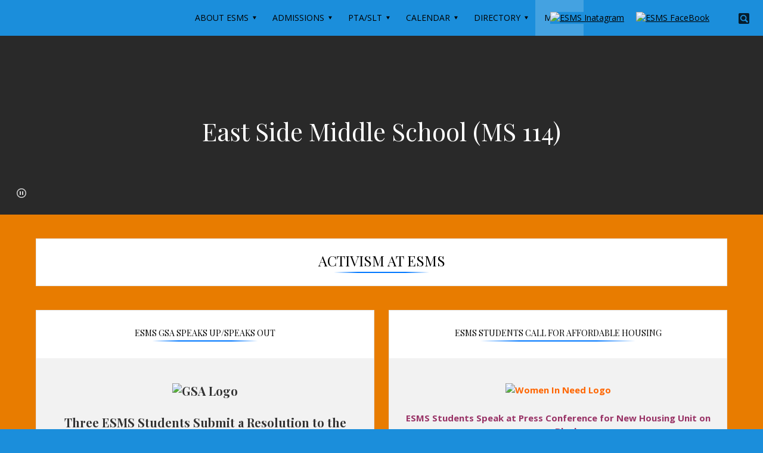

--- FILE ---
content_type: text/html; charset=utf-8
request_url: https://www.esms.org/activism
body_size: 9993
content:


<!DOCTYPE html>
<html class="google-translate-enabled google-search-enabled" lang="en">
<head>
    <meta name="viewport" content="width=device-width, initial-scale=1"/>
            <title>Activism at ESMS - East Side Middle School (MS 114)</title>

    <link rel="icon" type="image/png" href="https://echalk-slate-prod.s3.amazonaws.com/private/schools/1012/site/settings/f7ceb025-c2ce-48fc-b968-2d0603ddeb77?AWSAccessKeyId=AKIAJSZKIBPXGFLSZTYQ&Expires=1864190444&response-cache-control=private%2C%20max-age%3D31536000&response-content-disposition=attachment%3Bfilename%3D%22favicon.ico%22&response-content-type=image%2Fx-icon&Signature=oop%2FRQOzOCmHkY585u26RaeDaxM%3D" >
<link rel="shortcut icon" href="https://echalk-slate-prod.s3.amazonaws.com/private/schools/1012/site/settings/f7ceb025-c2ce-48fc-b968-2d0603ddeb77?AWSAccessKeyId=AKIAJSZKIBPXGFLSZTYQ&Expires=1864190444&response-cache-control=private%2C%20max-age%3D31536000&response-content-disposition=attachment%3Bfilename%3D%22favicon.ico%22&response-content-type=image%2Fx-icon&Signature=oop%2FRQOzOCmHkY585u26RaeDaxM%3D" type="image/x-icon">
<link rel="apple-touch-icon" href="https://echalk-slate-prod.s3.amazonaws.com/private/schools/1012/site/settings/713ca354-ea01-4961-af55-bffbd38e1989?AWSAccessKeyId=AKIAJSZKIBPXGFLSZTYQ&Expires=1864189079&response-cache-control=private%2C%20max-age%3D31536000&response-content-disposition=attachment%3Bfilename%3D%22thumbnail_favicon.png%22&response-content-type=image%2Fpng&Signature=LhMz2lVrIAa0vNCdpQ7gkhMVWNk%3D">
<link rel="apple-touch-icon-precomposed" href="https://echalk-slate-prod.s3.amazonaws.com/private/schools/1012/site/settings/713ca354-ea01-4961-af55-bffbd38e1989?AWSAccessKeyId=AKIAJSZKIBPXGFLSZTYQ&Expires=1864189079&response-cache-control=private%2C%20max-age%3D31536000&response-content-disposition=attachment%3Bfilename%3D%22thumbnail_favicon.png%22&response-content-type=image%2Fpng&Signature=LhMz2lVrIAa0vNCdpQ7gkhMVWNk%3D">
<meta name="application-name" content="East Side Middle School (MS 114)">
<meta name="msapplication-TileColor" content="#1B8EDB">
<meta name="msapplication-TileImage" content="https://echalk-slate-prod.s3.amazonaws.com/private/schools/1012/site/settings/713ca354-ea01-4961-af55-bffbd38e1989?AWSAccessKeyId=AKIAJSZKIBPXGFLSZTYQ&Expires=1864189079&response-cache-control=private%2C%20max-age%3D31536000&response-content-disposition=attachment%3Bfilename%3D%22thumbnail_favicon.png%22&response-content-type=image%2Fpng&Signature=LhMz2lVrIAa0vNCdpQ7gkhMVWNk%3D">
<meta name="msapplication-square70x70logo" content="https://echalk-slate-prod.s3.amazonaws.com/private/schools/1012/site/settings/713ca354-ea01-4961-af55-bffbd38e1989?AWSAccessKeyId=AKIAJSZKIBPXGFLSZTYQ&Expires=1864189079&response-cache-control=private%2C%20max-age%3D31536000&response-content-disposition=attachment%3Bfilename%3D%22thumbnail_favicon.png%22&response-content-type=image%2Fpng&Signature=LhMz2lVrIAa0vNCdpQ7gkhMVWNk%3D">
<meta name="msapplication-square150x150logo" content="https://echalk-slate-prod.s3.amazonaws.com/private/schools/1012/site/settings/713ca354-ea01-4961-af55-bffbd38e1989?AWSAccessKeyId=AKIAJSZKIBPXGFLSZTYQ&Expires=1864189079&response-cache-control=private%2C%20max-age%3D31536000&response-content-disposition=attachment%3Bfilename%3D%22thumbnail_favicon.png%22&response-content-type=image%2Fpng&Signature=LhMz2lVrIAa0vNCdpQ7gkhMVWNk%3D">
<meta name="msapplication-square310x310logo" content="https://echalk-slate-prod.s3.amazonaws.com/private/schools/1012/site/settings/713ca354-ea01-4961-af55-bffbd38e1989?AWSAccessKeyId=AKIAJSZKIBPXGFLSZTYQ&Expires=1864189079&response-cache-control=private%2C%20max-age%3D31536000&response-content-disposition=attachment%3Bfilename%3D%22thumbnail_favicon.png%22&response-content-type=image%2Fpng&Signature=LhMz2lVrIAa0vNCdpQ7gkhMVWNk%3D">


    <script src="/bundles/scripts/theme05?v=NyVAAJeKw8Rv1bm-n8Y_5A5dFGWBmbP-vk34_lJbNCA1"></script>

    <link href="/bundles/styles/theme05?v=rdSvhtrnCUQ-8ulr-t8XmQUMYbYkbVTX1WeSKyGJvQ01" rel="stylesheet"/>

    <link href="/css/theme05" rel="stylesheet"/>


    

    
    <script async src="https://www.googletagmanager.com/gtag/js?id=UA-24101432-15"></script>
<script>
window.dataLayer = window.dataLayer || [];
function gtag(){dataLayer.push(arguments);}
gtag('js', new Date());
gtag('config', 'UA-24101432-15', {'send_page_view': true});
</script>

    
    <script>
  // Add a page-specific class to <html> when we’re on /daily_calendar_test
  document.addEventListener('DOMContentLoaded', function () {
    if (location.pathname.replace(/\/+$/, '') === '/daily_calendar_test') {
      document.documentElement.classList.add('is-daily-calendar-test');
      // If you want to be extra sure, also hard-hide the element via JS:
      var els = document.querySelectorAll('#header-subpage-main, .header-subpage-main');
      els.forEach(function(el){ el.style.display = 'none'; });
    }
  });
</script>

<style>
  /* Only runs when the JS gate adds the class */
  .is-daily-calendar-test #header-subpage-main,
  .is-daily-calendar-test .header-subpage-main,
  .is-daily-calendar-test #navigation,
.is-daily-calendar-test .page-title,
.is-daily-calendar-test .googleTranslateContainer,
.is-daily-calendar-test #google_translate_element,
.is-daily-calendar-test #___gcse_0 .gsc-control-cse,
.is-daily-calendar-test .google-search-show-btn,
.is-daily-calendar-test main .event .block-title, .modal-main-content.event .block-title,
.is-daily-calendar-test main .event .event-item .event-description,
.is-daily-calendar-test .post-source-wrapper,
.is-daily-calendar-test footer.footer-homepage-main, 
.is-daily-calendar-test footer.footer-subpage-main {
    display: none !important;
  }
.is-daily-calendar-test body {
background-color:##e87c00 !important;
}
</style>
</head>
<body>
<div class="skip-to-content">
    <button id="skip-to-nav">Skip to Navigation</button>
    <button id="skip-to-main">Skip to Main Content</button>
</div>
    
    <script type='text/html' id='alert-template'>
<div class='alert-item' role='alert'>
<span class='alert-icon' aria-label='Website alert'></span>
<div class='alert-content'>
<div class='alert-header'>
<div class='alert-title'></div>
</div>
<div class='alert-body'>
<div class='alert-base-group'></div>
<div class='alert-body-text'></div>
<div class='alert-published'>
<span class='delimiter' aria-hidden='true'>&bull;</span>
<span class='alert-published-at'></span>
</div>
</div>
</div>
<button class='site-alert-close' aria-label='Close alert'></button>
</div >
</script>
<script type='text/javascript'>
var siteAlerts = [];
</script>


    
    
    <div id="googleTranslateContainer">
        <div id="google_translate_element"></div>
<script type="text/javascript">
    function googleTranslateElementInit() {
        new google.translate.TranslateElement({
            pageLanguage: 'en',
            layout: google.translate.TranslateElement.InlineLayout.SIMPLE},
        'google_translate_element');}
</script>
<script type="text/javascript" src="//translate.google.com/translate_a/element.js?cb=googleTranslateElementInit"></script>

    </div>
    <button id='google-search-show-btn' class='google-search-show-btn'>Search</button>
<script async src="https://cse.google.com/cse.js?cx=015945576411258324264:mrc8ewh9140"></script>
<div class="gcse-search"></div>


    
    



    <button class="menu-button menu-button-expand">Menu</button>
    <nav id="navigation" role="navigation" class="nav-subpage-main  nav-style-normal">
        <button class="menu-button menu-button-close">Close</button>
            <ul class="nav-list sm">
                <li class="nav-item">
                    <a class="nav-item-link" ><span class="nav-link-title">ABOUT ESMS</span></a>
                  
    <ul class="nav-sub-list">
                <li class="nav-sub-item">
                    <a href="/mission_and_overview" class="nav-item-link" ><span class="nav-link-title">Mission &amp; Overview</span></a>
                  
                    
                </li>
                <li class="nav-sub-item">
                    <a href="/administration" class="nav-item-link" ><span class="nav-link-title">Administration</span></a>
                  
                    
                </li>
                <li class="nav-sub-item">
                    <a href="/curriculum" class="nav-item-link" ><span class="nav-link-title">Curriculum and Program Overview</span></a>
                  
                    
                </li>
                <li class="nav-sub-item">
                    <a href="/cell_phone_policy" class="nav-item-link" ><span class="nav-link-title">Cell Phone Policy</span></a>
                  
                    
                </li>
                <li class="nav-sub-item">
                    <a href="/summer_assignments" class="nav-item-link" ><span class="nav-link-title">Summer Assignments for School Year 2025-2026</span></a>
                  
                    
                </li>
                <li class="nav-sub-item">
                    <a href="/daily_schedule" class="nav-item-link" ><span class="nav-link-title">Daily Bell Schedule</span></a>
                  
                    
                </li>
                <li class="nav-sub-item">
                    <a href="/2024_25_medical_information" class="nav-item-link" ><span class="nav-link-title">Medical Information 2024-2025</span></a>
                  
                    
                </li>
                <li class="nav-sub-item">
                    <a href="/notice_of_nondiscrimination_under__504" class="nav-item-link" ><span class="nav-link-title">Notice of Non-Discrimination Under &#167; 504</span></a>
                  
                    
                </li>
                <li class="nav-sub-item">
                    <a href="/school_district_2" class="nav-item-link" ><span class="nav-link-title">School District 2</span></a>
                  
                    
                </li>
                <li class="nav-sub-item">
                    <a href="/contact_and_directions" class="nav-item-link" ><span class="nav-link-title">Contact and Directions</span></a>
                  
                    
                </li>

    </ul>
                    
                </li>
                <li class="nav-item">
                    <a class="nav-item-link" ><span class="nav-link-title">Admissions</span></a>
                  
    <ul class="nav-sub-list">
                <li class="nav-sub-item">
                    <a href="/admissions" class="nav-item-link" ><span class="nav-link-title">Admissions 2024-2025</span></a>
                  
                    
                </li>
                <li class="nav-sub-item">
                    <a href="/orientation" class="nav-item-link" ><span class="nav-link-title">Orientation 2024</span></a>
                  
                    
                </li>
                <li class="nav-sub-item">
                    <a href="/open_house" class="nav-item-link" ><span class="nav-link-title">Open House</span></a>
                  
                    
                </li>
                <li class="nav-sub-item">
                    <a href="http://www.schools.nyc.gov/enrollment/enroll-grade-by-grade/middle-school" class="nav-item-link"  target="_blank" ><span class="nav-link-title">DOE - Middle School Enrollment Information</span></a>
                  
                    
                </li>

    </ul>
                    
                </li>
                <li class="nav-item">
                    <a class="nav-item-link" ><span class="nav-link-title">PTA/SLT</span></a>
                  
    <ul class="nav-sub-list">
                <li class="nav-sub-item">
                    <a href="/esms_pta" class="nav-item-link" ><span class="nav-link-title">2025-26 PTA</span></a>
                  
                    
                </li>
                <li class="nav-sub-item">
                    <a href="https://resource.echalk.com/sr/Xb2nacn0" class="nav-item-link"  target="_blank" ><span class="nav-link-title">Current PTA Bylaws</span></a>
                  
                    
                </li>
                <li class="nav-sub-item">
                    <a href="/esms_pta_faq" class="nav-item-link" ><span class="nav-link-title">PTA FAQ</span></a>
                  
                    
                </li>
                <li class="nav-sub-item">
                    <a href="/esms_slt" class="nav-item-link" ><span class="nav-link-title">2025-26 School Leadership Team &amp; FAQ</span></a>
                  
                    
                </li>
                <li class="nav-sub-item">
                    <a href="https://resource.echalk.com:443/nl/jaA28ytj" class="nav-item-link"  target="_blank" ><span class="nav-link-title">Current SLT Bylaws</span></a>
                  
                    
                </li>
                <li class="nav-sub-item">
                    <a href="https://resource.echalk.com:443/nl/P0cO40rU" class="nav-item-link" ><span class="nav-link-title">PTA Reimbursement Form</span></a>
                  
                    
                </li>
                <li class="nav-sub-item">
                    <a href="/support_our_school" class="nav-item-link" ><span class="nav-link-title">Donate to ESMS</span></a>
                  
                    
                </li>
                <li class="nav-sub-item">
                    <a href="/contact_pta__via_email" class="nav-item-link" ><span class="nav-link-title">Contact the PTA</span></a>
                  
                    
                </li>

    </ul>
                    
                </li>
                <li class="nav-item">
                    <a class="nav-item-link" ><span class="nav-link-title">CALENDAR</span></a>
                  
    <ul class="nav-sub-list">
                <li class="nav-sub-item">
                    <a href="/calendar" class="nav-item-link"  target="_blank" ><span class="nav-link-title">ESMS Calendar</span></a>
                  
                    
                </li>
                <li class="nav-sub-item">
                    <a href="https://www.schools.nyc.gov/calendar/2025-2026-school-year-calendar" class="nav-item-link"  target="_blank" ><span class="nav-link-title">DOE Calendars</span></a>
                  
                    
                </li>

    </ul>
                    
                </li>
                <li class="nav-item">
                    <a class="nav-item-link" ><span class="nav-link-title">DIRECTORY</span></a>
                  
    <ul class="nav-sub-list">
                <li class="nav-sub-item">
                    <a class="nav-item-link" ><span class="nav-link-title">Staff Resources</span></a>
                  
    <ul class="nav-sub-list">
                <li class="nav-sub-item">
                    <a href="/login" class="nav-item-link" ><span class="nav-link-title">Login</span></a>
                  
                    
                </li>

    </ul>
                    
                </li>
                <li class="nav-sub-item">
                    <a href="/teacher_and_staff_directory_2025-2026" class="nav-item-link" ><span class="nav-link-title">Teacher and Staff Directory</span></a>
                  
                    
                </li>

    </ul>
                    
                </li>
                <li class="nav-item">
                    <a class="nav-item-link" ><span class="nav-link-title">AFTER SCHOOL</span></a>
                  
    <ul class="nav-sub-list">
                <li class="nav-sub-item">
                    <a href="/afterschool_program_information" class="nav-item-link" ><span class="nav-link-title">After School Program Info - Manhattan Youth</span></a>
                  
                    
                </li>
                <li class="nav-sub-item">
                    <a href="/sports_schedules" class="nav-item-link" ><span class="nav-link-title">Sports Schedules &amp; Results</span></a>
                  
                    
                </li>
                <li class="nav-sub-item">
                    <a href="/around_town_activities_for_teens" class="nav-item-link" ><span class="nav-link-title">Outside Activities and Opportunities for Students</span></a>
                  
                    
                </li>

    </ul>
                    
                </li>
                <li class="nav-item">
                    <a class="nav-item-link" ><span class="nav-link-title">STUDENT LIFE</span></a>
                  
    <ul class="nav-sub-list">
                <li class="nav-sub-item">
                    <a href="/activism" class="nav-item-link" ><span class="nav-link-title">Activism</span></a>
                  
                    
                </li>
                <li class="nav-sub-item">
                    <a href="/esms_student_philanthropy" class="nav-item-link" ><span class="nav-link-title">Student Philanthropy</span></a>
                  
                    
                </li>
                <li class="nav-sub-item">
                    <a href="/student_mental_health" class="nav-item-link" ><span class="nav-link-title">Student Positive Behavior and Mental Health</span></a>
                  
                    
                </li>

    </ul>
                    
                </li>
                <li class="nav-item">
                    <a class="nav-item-link" ><span class="nav-link-title">FOR 8TH GRADERS</span></a>
                  
    <ul class="nav-sub-list">
                <li class="nav-sub-item">
                    <a href="/graduation" class="nav-item-link" ><span class="nav-link-title">2025 Graduation</span></a>
                  
                    
                </li>
                <li class="nav-sub-item">
                    <a href="/high_school_admissions" class="nav-item-link" ><span class="nav-link-title">High School Admissions</span></a>
                  
                    
                </li>
                <li class="nav-sub-item">
                    <a href="/applying_to_private_or_parochial_school" class="nav-item-link" ><span class="nav-link-title">Applying to Private or Parochial School</span></a>
                  
                    
                </li>

    </ul>
                    
                </li>
                <li class="nav-item">
                    <a class="nav-item-link" ><span class="nav-link-title">DONATE</span></a>
                  
    <ul class="nav-sub-list">
                <li class="nav-sub-item">
                    <a href="/support_our_school" class="nav-item-link" ><span class="nav-link-title">The ESMS Annual Fund</span></a>
                  
                    
                </li>

    </ul>
                    
                </li>

    </ul>





        <div id="googleTranslateMobileContainer"></div>
    </nav>
    <header class="header-subpage-main" role="banner">
        


<div class="header-container   has-link-block has-image-block has-images-in-image-block">
            <div class="mast-head header-content-block "
                 cms-block-id=0>


                

<div class="masthead">
    <a href="/" class="home-link with-logo-size-small with-masthead-font-size-small 
          without-site-logo 
        ">
                        <div class="masthead-title masthead-font-size-small">East Side Middle School (MS 114)</div>
                    <div class="masthead-motto masthead-font-size-small">Go Tigers, Roar!</div>
    </a>
</div>

            </div>
            <div class="list header-content-block without-title"
                 cms-block-id=10576333>


                




<div class="link-list-content link-align-default link-image-size-default link-default link-list-with-mixed-content link-default">
    <ul class="link-list">
                <li class="link-list-item link-with-image-only">
                    <a href="https://www.instagram.com/eastsidemiddleschoolpta/"  target="_blank"  class="link-list-link">
                        <img class="link-list-image" src="https://echalk-slate-prod.s3.amazonaws.com/private/schools/1012/site/linkImages/511a2011-1871-4ba0-ac9c-a9a21ba9e6fc?AWSAccessKeyId=AKIAJSZKIBPXGFLSZTYQ&amp;Expires=1825083443&amp;response-cache-control=private%2C%20max-age%3D31536000&amp;response-content-disposition=attachment%3Bfilename%3D%22thumbnail_Instagram-Icon.png%22&amp;response-content-type=image%2Fpng&amp;Signature=ejXo3MfD1exwyqMwT2Lv0fcIfGA%3D" alt="ESMS Inatagram" />
                    </a>
                </li>
                <li class="link-list-item link-with-image-only">
                    <a href="https://www.facebook.com/eastsidemiddleschool/"  target="_blank"  class="link-list-link">
                        <img class="link-list-image" src="https://echalk-slate-prod.s3.amazonaws.com/private/schools/1012/site/linkImages/8351f6fd-6bd3-4bbe-8da0-a4e6d7606aed?AWSAccessKeyId=AKIAJSZKIBPXGFLSZTYQ&amp;Expires=1825083443&amp;response-cache-control=private%2C%20max-age%3D31536000&amp;response-content-disposition=attachment%3Bfilename%3D%22thumbnail_facebook.png%22&amp;response-content-type=image%2Fpng&amp;Signature=vQAO1On7f3vO%2FM2GJgmZQG5e6wU%3D" alt="ESMS FaceBook" />
                    </a>
                </li>
                <li class="link-list-item link-with-mixed-content">
                    <a href="https://fundraise.givesmart.com/form/mmRBPA?vid=10fqvo"  target="_blank"  class="link-list-link">
                        <img class="link-list-image" src="https://echalk-slate-prod.s3.amazonaws.com/private/schools/1012/site/linkImages/726c5b4f-e88b-42f3-8fbc-e850565ca3e1?AWSAccessKeyId=AKIAJSZKIBPXGFLSZTYQ&amp;Expires=1859825669&amp;response-cache-control=private%2C%20max-age%3D31536000&amp;response-content-disposition=attachment%3Bfilename%3D%22thumbnail_donatesquare.png%22&amp;response-content-type=image%2Fpng&amp;Signature=16EbW735CizKKipU5bRpqrOOl8o%3D" alt="" />
                        <span class="link-list-text">GiveSmart</span>
                    </a>
                </li>
    </ul>
</div>

            </div>
            <div class="images header-content-block without-title"
                 cms-block-id=10576332>


                <div class="image-content">
    <ul class="carousel-gallery img-list" data-gallery-autoplay=True data-gallery-autoplay-duration=6>
                <li class="slide-wrapper img-item">
                    <figure class="img-wrapper">
                        <img class="bg-img" src="https://image.echalk.com/site/1013/c2ldXEc-rTkyWXkpL0ntIHoJcn4XmADFP2Rm53h_HiJFRwfoKpBl9egwMcU5wYuIqA6HJMVCDFbClG9DsiypPxQilfezdSqIr51QhokmVfA"  alt="Front of East Side Middle School"/>
                    </figure>
                </li>
                <li class="slide-wrapper img-item">
                    <figure class="img-wrapper">
                        <img class="bg-img" src="https://image.echalk.com/site/1013/4R3VZSGKwG5tzuMma05sM8Jla4mpSB6bmzPGoAnJgpK-J_A1rqTp7c_EDHwMU1ehMyybUd-hbOm_BXriuyC9dPP3220BqiQlmuVU1jL18v4"  alt=""/>
                    </figure>
                </li>
                <li class="slide-wrapper img-item">
                    <figure class="img-wrapper">
                        <img class="bg-img" src="https://image.echalk.com/site/1013/7MwHG3vhTu-jm0x-6aC7TPvAxNfVLiF3ukEklg1SeHJdf3kHVBKkiXjM02Fk2dI3XhdcS-YMS12J_3IDu6kJYIVmD1gHEchct-IFBIvYhkc"  alt=""/>
                    </figure>
                </li>
                <li class="slide-wrapper img-item">
                    <figure class="img-wrapper">
                        <img class="bg-img" src="https://image.echalk.com/site/1013/mwaKlyyXnBgi3BBlFAm8gb7X0RVFq3JTaiKohNORYJaVvaSxlqA_nh5Hcbis2lz47gJBaeRLIEjGz8S8ovVZQuioLuerDCEv8JQsWY8yX2A"  alt=""/>
                    </figure>
                </li>
                <li class="slide-wrapper img-item">
                    <figure class="img-wrapper">
                        <img class="bg-img" src="https://image.echalk.com/site/1013/M7dyQVIdj4x94A6MIZy2oHbsVrXxIJrH426_OqqTsAKHI7s_zYA-gD2HM4i-ORfyCAIKrX7FOTdNYhCTf4fQRWY6qKDlFHTOaCoVNUI5o3o"  alt=""/>
                    </figure>
                </li>
                <li class="slide-wrapper img-item">
                    <figure class="img-wrapper">
                        <img class="bg-img" src="https://image.echalk.com/site/1013/MhUqQwZfiPPKLrb6rmStjBQ0ZKvgx6JUWZyIXVQTj4W-BBw0NUoOPMyZBA6vSQfUhlpQV3fix84eMR9LvqPkbzFuIa2RolEkR856JzNttds"  alt=""/>
                    </figure>
                </li>
                <li class="slide-wrapper img-item">
                    <figure class="img-wrapper">
                        <img class="bg-img" src="https://image.echalk.com/site/1013/8ZR3Sqd5i8FoMiWh39B-13OMwSRVSdHojwFh-yi8Io7PUgkH3p8OU4NgXuVZvV2xg8T8WX5RXtqImKocd2tm-XGD-h6yz7XWkQf4zq7_ayg"  alt=""/>
                    </figure>
                </li>
                <li class="slide-wrapper img-item">
                    <figure class="img-wrapper">
                        <img class="bg-img" src="https://image.echalk.com/site/1013/Zk90hASADofYy2kbNrwnp_qm-y_IQuakvN6z0lKqx3fhxmBwbjdy2G8VXkP4tY4cduTsf0zSduQKxtLvbQVKO-4iyn3Qh0j_xAtk8pxdGg4"  alt=""/>
                    </figure>
                </li>
                <li class="slide-wrapper img-item">
                    <figure class="img-wrapper">
                        <img class="bg-img" src="https://image.echalk.com/site/1013/OO-J6Rsp4GeoPj2drSxLRS_0wcB1Tx2NxNJZNWDAsPPwoiYmeQW_F0GjnVIpBQ7-D9Nd7zUIDC4S6UpNycW29G7p-OW1JpK6yMCfPGNrKhw"  alt=""/>
                    </figure>
                </li>
                <li class="slide-wrapper img-item">
                    <figure class="img-wrapper">
                        <img class="bg-img" src="https://image.echalk.com/site/1013/EqwtxSGqRA373qJpnFtR26Aks_oZqMRaR5GCy9j0_Eq7b_RUipswSEzo-YMzKMAz7VOHgkg0yUu3z2gHh0BS6XKf2wRPome5E3XGFbJyrq8"  alt=""/>
                    </figure>
                </li>
                <li class="slide-wrapper img-item">
                    <figure class="img-wrapper">
                        <img class="bg-img" src="https://image.echalk.com/site/1013/HHDRVymagC-Fk6-r26FfItEWNLUTbtWj9WJiToow6tUgRuduQa5LvgYC5_6AGIYrwqF2bg-umCkZZ333vC6GYxF8x5Cd-yQ5Z4sRzdh-G2M"  alt=""/>
                    </figure>
                </li>
                <li class="slide-wrapper img-item">
                    <figure class="img-wrapper">
                        <img class="bg-img" src="https://image.echalk.com/site/1013/SeKlcWtQaoybF3tXa94CMXmMH6CsM1qKUqZebNtA9CW1Ji3Ob8LnyNuSmtm8cCjTxHKqnDOnvrpj1Oax7B_C7PXp_75ZOmH1i8TPsM13z7o"  alt=""/>
                    </figure>
                </li>
                <li class="slide-wrapper img-item">
                    <figure class="img-wrapper">
                        <img class="bg-img" src="https://image.echalk.com/site/1013/1yltEbXxeS4mtjhXZtFdepkl2LOC-_OPTs6L6K9Lap0Yrd_8bOGVb8QfLE8CwUnUk3bC-vSDJU5qu35018FyuZyKPP8TthAd6VJz2FM3kT4"  alt=""/>
                    </figure>
                </li>
                <li class="slide-wrapper img-item">
                    <figure class="img-wrapper">
                        <img class="bg-img" src="https://image.echalk.com/site/1013/0UK3hNBJeyPx4o_stf3R3gky8FJo_QnflTlLvL_0GJNvC88qBunHqjTaVNvOzEz648cvbUJtcqu30Y0aPZPdQILlbJCTIZVx561TzXNkLEk"  alt=""/>
                    </figure>
                </li>
                <li class="slide-wrapper img-item">
                    <figure class="img-wrapper">
                        <img class="bg-img" src="https://image.echalk.com/site/1013/DOFUZjOOp9zwZgMdKH11OIdwtifnXCqUF-xY5YkeYSJcv4ftNUKbeJ__U_Q2D4OA-1-O-tgnhlk7ntSOAaGhaPrcUlGORJA-H5JWrcMjefA"  alt=""/>
                    </figure>
                </li>
                <li class="slide-wrapper img-item">
                    <figure class="img-wrapper">
                        <img class="bg-img" src="https://image.echalk.com/site/1013/PoHjshB47EHxBEF_k6NOry1C6OG8FFPaPUmJ0kbHX6Fl4bzptQJNv3Uyt0wmHvgy6ene9jqa3Nw6aqN9ChkGPg302x2aE5BT5NjO0yKlh6U"  alt=""/>
                    </figure>
                </li>
                <li class="slide-wrapper img-item">
                    <figure class="img-wrapper">
                        <img class="bg-img" src="https://image.echalk.com/site/1013/VyUmpqY-P7F4CpOMsSnpyI-01hiMnSUIBxpo2xH5l2IsOL3A5HfaZSswOI3gI52mxIuNk01L8P6R1VxOLVwAF15vpTEKlnqwSHQK1WuRhmU"  alt=""/>
                    </figure>
                </li>
                <li class="slide-wrapper img-item">
                    <figure class="img-wrapper">
                        <img class="bg-img" src="https://image.echalk.com/site/1013/hwVWvlHFXoSvJrxDkcD0LGDSRGmgMsrlLRuxiyoX5ZH6PDcHubxQidJhP80UL6Ol__ZCuiGpNvJsPUpfRk9FY_oypSCZ4qnWcTMzORJ0zDU"  alt=""/>
                    </figure>
                </li>
                <li class="slide-wrapper img-item">
                    <figure class="img-wrapper">
                        <img class="bg-img" src="https://image.echalk.com/site/1013/4OAhJ566lKAylN6AtxhDnx5Q-D8wGORI32Aoc9YaHsszBEFG9ziCgZklBfWfAWUhpyx29enJN30tst5pP0RbO7Ynp_QTVSYE_YUPQHipmgA"  alt=""/>
                    </figure>
                </li>
                <li class="slide-wrapper img-item">
                    <figure class="img-wrapper">
                        <img class="bg-img" src="https://image.echalk.com/site/1013/sT0yEm2uzWOu2Br5NbgMBvDzQLruhFqXYOv0fZQOkROJ55d5ZhWoQJ97GAUICI1c6oS1OGbbZlPRcArSIDUfxtO6eLzyVaWlkXklSllSTy0"  alt=""/>
                    </figure>
                </li>
                <li class="slide-wrapper img-item">
                    <figure class="img-wrapper">
                        <img class="bg-img" src="https://image.echalk.com/site/1013/mDVDJmf19N2-dQgLQv8s3b9cNq_4JsW8Jlw8scYRB1NmRFjV3DM9fh5bpPlvrXaVIkZ-j6dtsZFXvUeiJx0M28FGAkgK894SUmLxiMzFnjA"  alt=""/>
                    </figure>
                </li>
                <li class="slide-wrapper img-item">
                    <figure class="img-wrapper">
                        <img class="bg-img" src="https://image.echalk.com/site/1013/sTdH_OO1E7BbQPcl6p68WOB3e66wgvGeDIpQNCciSrItuNZrSTXkcr-Z5IBqL3tSgrfHFx8lP9hMnLYjqXYbNguv1fZvTbDCb14LYwSXTF8"  alt=""/>
                    </figure>
                </li>
                <li class="slide-wrapper img-item">
                    <figure class="img-wrapper">
                        <img class="bg-img" src="https://image.echalk.com/site/1013/4RlVAVe7J1SiY_gZiaILmtl2wu9XN9Z5HQnrRTDOQLUWDqFSt8n_HJ_KMZfurZDb1kYCmhVcFz9QL4pIFw2TjBDDBqg06RdpC3TdWQrU_Bc"  alt=""/>
                    </figure>
                </li>
                <li class="slide-wrapper img-item">
                    <figure class="img-wrapper">
                        <img class="bg-img" src="https://image.echalk.com/site/1013/1D5jrR9xw9PUrPaWsAuNu5BFX_ToyW-PbTVSPxHSbeeNT5-5d2o9tmUCFA2n-vx5mHctK9vZTlrk1uYzbRJwjoq9iaoDl-ZlR5cB0uXhYHc"  alt=""/>
                    </figure>
                </li>
                <li class="slide-wrapper img-item">
                    <figure class="img-wrapper">
                        <img class="bg-img" src="https://image.echalk.com/site/1013/cEI09KN8RptFVYsUVcQzoSFAJ8xhxLv54992FrRiK3dyJPRUnexQMCTxCLRgDi8Sc6rCTcQYYBKW_fsEIxS4gyyz-Y42-MfLMISilnyw5Dw"  alt=""/>
                    </figure>
                </li>
                <li class="slide-wrapper img-item">
                    <figure class="img-wrapper">
                        <img class="bg-img" src="https://image.echalk.com/site/1013/8CJiGseAllVnk9Sb1WFrHgvQLtlpRBt84LXb4SpkR6xhU3jLA9O6X7X1euI1uo_JlpoC0YqfHwUy4BEzP-qwX0N55S74lIsi46CeuwoEirY"  alt=""/>
                    </figure>
                </li>
                <li class="slide-wrapper img-item">
                    <figure class="img-wrapper">
                        <img class="bg-img" src="https://image.echalk.com/site/1013/sx8jQoEW-MLr06F4GU9iTnxfA7tzE4kCpIth2q9COF4V4P_Y-Ogo1JqohyJRqKhWqLguXbeeRzOMx6-cHT_-ULXrzuOfajJGhBTPqghJzeY"  alt=""/>
                    </figure>
                </li>
                <li class="slide-wrapper img-item">
                    <figure class="img-wrapper">
                        <img class="bg-img" src="https://image.echalk.com/site/1013/pWOobTKEFCMCH_0cEZP6vorafAaiRqDrr1HfuBDvQAYKMYVpfNhpYqpyDQ0LwrZHCW7JJhSrA4ajI2uiEhtG4y0SvgESpq22mbj5Xvs-aYg"  alt=""/>
                    </figure>
                </li>
                <li class="slide-wrapper img-item">
                    <figure class="img-wrapper">
                        <img class="bg-img" src="https://image.echalk.com/site/1013/wXA426mMF2mealzg1WoFLP8m3N0gFd_MWLW6dSJHvvqJJffs3Sxk4lm-_a6Lbi68CJ384tb_zlQmRAudYnfbHbnOM5z69V1zAtRkXDTCAOU"  alt=""/>
                    </figure>
                </li>
                <li class="slide-wrapper img-item">
                    <figure class="img-wrapper">
                        <img class="bg-img" src="https://image.echalk.com/site/1013/TWWdXRR9S4CHJyeYUkMKDiulIlsg38cY-wZxP5tAqrFkPLUm_-iBJAmhtqryUGVODJCAVnJhZx4g5hW5UNsoMxhDyhP_BJL-LW6vMUKR68s"  alt=""/>
                    </figure>
                </li>
                <li class="slide-wrapper img-item">
                    <figure class="img-wrapper">
                        <img class="bg-img" src="https://image.echalk.com/site/1013/EQ_ZXw99WgHrkKZIxcDboPFxyp87BvTyFDarH0ElUtBsscyIDpV3-JIrawF6flAcZpmACVLHmxXHuPA8y39yF8fsxQJ04TIA2DJUfJ6iX3s"  alt=""/>
                    </figure>
                </li>
                <li class="slide-wrapper img-item">
                    <figure class="img-wrapper">
                        <img class="bg-img" src="https://image.echalk.com/site/1013/uO6r_08L2B0mtgmMgsypEtKJ7YO2Kpzbqn8e8Sh8KedsDJXS-mWaex86IR_Pfe5KK9XPqKmk77L3LjRPZr4rfM819WttiW1ObO_fEwHmGFI"  alt=""/>
                    </figure>
                </li>
                <li class="slide-wrapper img-item">
                    <figure class="img-wrapper">
                        <img class="bg-img" src="https://image.echalk.com/site/1013/IwvfQwSxa9o5BBTukRUp2utVZRZUc7nP97M32JYoWPJAdEyShX_LKJ1zTRpPN5T1Z1duhzu95wjxxTrljz5teXfd3_gMAqLG2hwWVV0sda0"  alt=""/>
                    </figure>
                </li>
                <li class="slide-wrapper img-item">
                    <figure class="img-wrapper">
                        <img class="bg-img" src="https://image.echalk.com/site/1013/7qnHawPNHZpax3OOpllgH90UiaFSi5pq-kPhxMkY8che6Rifz7AZOdvEGa6-vbGAb91luEGeWuC-n4HxZv7Q1GJsRxNRXaCaJjnYIgJOez8"  alt=""/>
                    </figure>
                </li>
    </ul>
</div>


            </div>

</div>
        <div id="headerImageCarouselNav" class="owl-header-image-nav"></div>
        <div class="header-scrolling-button" role="button" aria-label="Scroll to Main Content"></div>
    </header>
    <main class="content-subpage-main" id="main-content" role="main">
        <div class="main-content-wrapper">
                    <h1 class="page-title"><span>Activism at ESMS</span></h1>

            
            

<div class="row content-row tall two-col">
            <div class="content-inner-row">
            <div role="region" 
                 cms-block-id=7844515  
                 aria-label="ESMS GSA Speaks Up/Speaks Out" 
                 class="content-block half html">
                            <h2 class="block-title block-title-multiline"><span>ESMS GSA Speaks Up/Speaks Out</span></h2>
<section class="html-wrapper">
<div class="html-wrapper-inner" cms-block-content-root>
        <section class="html-wrapper">
<div class="html-wrapper-inner">
<h2 class="tinymce-block" style="text-align: center;"><strong><span style="color: #333333;"><img id="27711681" class="rte-content-resource-attachment" width="230" height="119" src="https://image.echalk.com/site/1013/L-uEwWHoVJVEibo4qV6ME32gkm4aiA7tYMRKULCxeeXV5tXtYo06rHe-ZWRfix1O21O5j4eTnrKtQZYGqPluHs7W4UN7ScwqMO_MNXHznmQ" alt="GSA Logo" /><br /></span></strong></h2>
<h2 class="tinymce-block" style="text-align: center;"><strong><span style="color: #333333;">Three ESMS Students&nbsp;</span></strong><strong><span style="color: #333333;">Submit a Resolution to the New York City Council</span></strong></h2>
<p class="tinymce-block" style="text-align: center;"><strong><span style="color: #333333;">Advocating That All NYC Middle and High Schools Create a Gender Sexuality Alliance</span></strong></p>
<h3 class="tinymce-block" style="text-align: center;"><strong><a href="https://www.dnainfo.com/new-york/20170608/upper-east-side/east-side-middle-school-students-help-write-legislation-to-support-lgbtq" target="_blank" rel="noopener">Read all about it.</a></strong></h3>
</div>
</section>
    </div>
</section>





            </div>
            <div role="region" 
                 cms-block-id=7844516  
                 aria-label="ESMS Students Call for Affordable Housing" 
                 class="content-block half html">
                            <h2 class="block-title block-title-multiline"><span>ESMS Students Call for Affordable Housing</span></h2>
<section class="html-wrapper">
<div class="html-wrapper-inner" cms-block-content-root>
        <div id="read-more-modal-content" class="ui-dialog-content ui-widget-content" style="width: auto; min-height: 0px; max-height: none; height: auto;">
<div class="modal-content-inner" style="max-height: 429px;">
<section class="html-wrapper">
<div class="html-wrapper-inner">
<p class="tinymce-block" style="text-align: center;"><span style="color: #ff6600;"><strong>&nbsp;<img id="27647824" class="rte-content-resource-attachment" width="127" height="98" src="https://image.echalk.com/site/1013/UFuzYgNR_dWX58k3U9JzT2bXvxxDGd2onNDXM3yVQ6xsFCo-MnVzdRhsiFrcOvuH9FJ5O90hzKkWKOInyPAylQ6uErM2a24inn9n9s9T4Bg" alt="Women In Need Logo" />&nbsp;</strong></span></p>
<p class="tinymce-block" style="text-align: center;"><span style="color: #993366;"><strong>ESMS Students Speak at Press Conference for New Housing Unit on our Block</strong></span></p>
<p class="tinymce-block" style="text-align: left;"><span style="color: #333333;"><em>"Affordable housing helps the community and aids families during hard times,"</em> said East Side Middle School student Jack Zimmerman. &nbsp;<em>"It is a dream to many people and we support that dream."</em></span></p>
<p class="tinymce-block" style="text-align: left;"><span style="color: #333333;">Women in Need, a non-profit agency that houses and provides social services for families, will soon offer safe apartments to single women with children until they can get back on their feet. &nbsp;This initiative has been supported by the ESMS Student Council, whose members joined community leaders in announcing the new housing.&nbsp; </span><span style="color: #ff6600;"><a href="https://youtu.be/P97bgvRvFXg" target="_blank" rel="noopener"><span style="color: #333333;"> View the entire press conference</span></a> </span><strong>or read the <span style="color: #0000ff;"><a href="https://www.dnainfo.com/new-york/20170324/yorkville/supportive-housing-women-in-need-win-facility-east-91st-street" target="_blank" style="color: #0000ff;" tabindex="0" data-hidden-element="" rel="noopener">DNAinfo article</a></span>.</strong></p>
</div>
</section>
</div>
</div>
    </div>
</section>





            </div>

            </div>
        </div>
<div class="row content-row tall two-col">
            <div class="content-inner-row">
            <div role="region" 
                 cms-block-id=7844513  
                 aria-label="Changing the World, One School at a Time" 
                 class="content-block half html">
                            <h2 class="block-title block-title-multiline"><span>Changing the World, One School at a Time</span></h2>
<section class="html-wrapper">
<div class="html-wrapper-inner" cms-block-content-root>
        <h2 class="tinymce-block" style="text-align: center;"><img id="27517202" class="rte-content-resource-attachment" width="161" height="158" src="https://image.echalk.com/site/1013/NQG_63lBgUbOCrX_aFr_RKRwv-9gLAtVEFteIovIZI4lzEk8jDJ8BO5QnFCb4QBxWhAOc9C7NIPZdevlf-PSvWR4yJdLv-y8gz8YPZ8uPnc" alt="NYC Council" /></h2>
<h2 class="tinymce-block" style="text-align: center;"><img id="27517197" class="rte-content-resource-attachment" width="492" height="176" src="https://image.echalk.com/site/1013/MLzIJW7sgCZlLp_709oG6q9OHxO75QINqS_4OU01feWXN0x4-v5a26uPmxmzQ3TKGPayGlLdb_4BmGfPiza9fZmzVSt4nepZq6HznHTA-LE" alt="GSA students testimony" />&nbsp;</h2>
<p class="tinymce-block" style="text-align: center;"><strong>ESMS Students testified in front of The New York City Council.</strong></p>
<p class="tinymce-block">&nbsp;</p>
    </div>
</section>





            </div>
            <div role="region" 
                 cms-block-id=7844514  
                 aria-label="Students on the Emancipation Proclamation’s Everlasting Impact" 
                 class="content-block half html">
                            <h2 class="block-title block-title-multiline"><span>Students on the Emancipation Proclamation’s Everlasting Impact</span></h2>
<section class="html-wrapper">
<div class="html-wrapper-inner" cms-block-content-root>
        <p class="tinymce-block" style="text-align: center;"><img id="27484440" class="rte-content-resource-attachment" style="display: block; margin-left: auto; margin-right: auto;" width="251" height="251" src="https://image.echalk.com/site/1013/wWSC7_JSIMz0ZLVxKVBnn47Pqt0pNhOLYJlwytGny7kV3rkA9dKKTo4UvwfcwW5_esrrRUT3lMSvJKBbRTh8thLqX1zG2SWCNbPhza-k-VE" alt="Abe Lincoln's Face" /></p>
<section class="html-wrapper">
<div class="html-wrapper-inner">
<h3 class="tinymce-block" style="text-align: center;"><span style="color: #000000;">Sotheby's invited ESMS students<br /></span><span style="color: #000000;">to speak about freedom and what the<br /></span><span style="color: #000000;">Emancipation Proclamation means to them.</span></h3>
<h3 class="tinymce-block" style="text-align: center;"><a href="http://www.sothebys.com/en/news-video/videos/2016/05/students-on-the-emancipation-proclamations-everlasting-impact.html" target="_blank" rel="noopener"><span style="color: #000000;">View the amazing results.</span></a></h3>
</div>
</section>
<p class="tinymce-block">&nbsp;</p>
    </div>
</section>





            </div>

            </div>
        </div>

        </div>
    </main>

    <footer class="footer-subpage-main" role="contentinfo">
        <div class="footer-inner">
            <section>
                
        <div class="footer-block list without-title" 
             cms-block-id=10576334>

            




<div class="link-list-content link-align-default link-image-size-default link-default link-list-with-text-only link-default">
    <ul class="link-list">
    </ul>
</div>

        </div>

                    <address class="group-site-info">

            <p class="group-name">MS114 (02M114) - East Side Middle School</p>
        <p class="group-address">
                <span class="address-line-1">331 E 91st St</span>
                                        <span class="address-line-3"><span class="city">New York</span>, <span class="state">NY</span> <span>10128</span> </span>
        </p>
        <p class="group-contacts">
                <span class="group-phone">(212) 360-0114</span>
                            <span class="group-fax">(212) 360-0121</span>
        </p>
    </address>



            </section>
            <div class="echalk-info">
    <span>Copyright © 2015-2024</span>
    <a href="http://www.echalk.com" rel="noopener" class="echalk-link" target="_blank">eChalk Inc.</a>
</div>

        </div>
    </footer>
    <div id="read-more-modal-content"></div>



<script type='text/javascript'>
                    (function () {
                        var $newTabLinks = $('a[target="_blank"]');
                        var $newTabHiddenElement = $('<span class="new-tab-link-info visually-hidden"> Opens in a new browser tab </span>');

                        $newTabLinks.attr('rel', 'noopener');
                        $newTabLinks.each(function () {
                            var $this = $(this);
                            if ($this.children('span.new-tab-link-info').length === 0) {
                                $this.append($newTabHiddenElement.clone());
                            }
                        });
                    })();
            </script>

<!--
Rendered At: 2026-01-21T05:32:20.3132628Z
Rendered By: -1322945380
Fingerprint: 276b3bf1-ba4b-4456-ad4d-d98a8c624aac
-->

</body>
</html>

--- FILE ---
content_type: text/css; charset=utf-8
request_url: https://www.esms.org/css/theme05
body_size: 37479
content:
@import url(https://fonts.googleapis.com/css?family=Playfair+Display:400,700,400italic,700italic);@import url(https://fonts.googleapis.com/css?family=Open+Sans:300italic,400italic,700italic,400,300,700);html{font-family:sans-serif;-ms-text-size-adjust:100%;-webkit-text-size-adjust:100%}body{margin:0}article,aside,details,figcaption,figure,footer,header,hgroup,main,menu,nav,section,summary{display:block}audio,canvas,progress,video{display:inline-block;vertical-align:baseline}audio:not([controls]){display:none;height:0}[hidden],template{display:none}a{background-color:transparent}a:active,a:hover{outline:0}abbr[title]{border-bottom:1px dotted}b,strong{font-weight:bold}dfn{font-style:italic}h1{font-size:2em;margin:0.67em 0}mark{background:#ff0;color:#000}small{font-size:80%}sub,sup{font-size:75%;line-height:0;position:relative;vertical-align:baseline}sup{top:-0.5em}sub{bottom:-0.25em}img{border:0}svg:not(:root){overflow:hidden}figure{margin:1em 40px}hr{box-sizing:content-box;height:0}pre{overflow:auto}code,kbd,pre,samp{font-family:monospace,monospace;font-size:1em}button,input,optgroup,select,textarea{color:inherit;font:inherit;margin:0}button{overflow:visible}button,select{text-transform:none}button,html input[type="button"],input[type="reset"],input[type="submit"]{-webkit-appearance:button;cursor:pointer}button[disabled],html input[disabled]{cursor:default}button::-moz-focus-inner,input::-moz-focus-inner{border:0;padding:0}input{line-height:normal}input[type="checkbox"],input[type="radio"]{box-sizing:border-box;padding:0}input[type="number"]::-webkit-inner-spin-button,input[type="number"]::-webkit-outer-spin-button{height:auto}input[type="search"]{-webkit-appearance:textfield;box-sizing:content-box}input[type="search"]::-webkit-search-cancel-button,input[type="search"]::-webkit-search-decoration{-webkit-appearance:none}fieldset{border:1px solid #c0c0c0;margin:0 2px;padding:0.35em 0.625em 0.75em}legend{border:0;padding:0}textarea{overflow:auto}optgroup{font-weight:bold}table{border-collapse:collapse;border-spacing:0}td,th{padding:0}@media print{*,*:before,*:after{background:transparent !important;color:#000 !important;box-shadow:none !important;text-shadow:none !important}a,a:visited{text-decoration:underline}a[href]:after{content:" (" attr(href) ")"}abbr[title]:after{content:" (" attr(title) ")"}a[href^="#"]:after,a[href^="javascript:"]:after{content:""}pre,blockquote{border:1px solid #999;page-break-inside:avoid}thead{display:table-header-group}tr,img{page-break-inside:avoid}img{max-width:100% !important}p,h2,h3{orphans:3;widows:3}h2,h3{page-break-after:avoid}.navbar{display:none}.btn>.caret,.dropup>.btn>.caret{border-top-color:#000 !important}.label{border:1px solid #000}.table{border-collapse:collapse !important}.table td,.table th{background-color:#fff !important}.table-bordered th,.table-bordered td{border:1px solid #ddd !important}}*{-webkit-box-sizing:border-box;-moz-box-sizing:border-box;box-sizing:border-box}*:before,*:after{-webkit-box-sizing:border-box;-moz-box-sizing:border-box;box-sizing:border-box}html{font-size:10px;-webkit-tap-highlight-color:rgba(0,0,0,0)}body{font-family:"Helvetica Neue",Helvetica,Arial,sans-serif;font-size:14px;line-height:1.428571429;color:#333333;background-color:#fff}input,button,select,textarea{font-family:inherit;font-size:inherit;line-height:inherit}a{color:#337ab7;text-decoration:none}a:hover,a:focus{color:#23527c;text-decoration:underline}a:focus{outline:thin dotted;outline:5px auto -webkit-focus-ring-color;outline-offset:-2px}figure{margin:0}img{vertical-align:middle}.img-responsive{display:block;max-width:100%;height:auto}.img-rounded{border-radius:6px}.img-thumbnail{padding:4px;line-height:1.428571429;background-color:#fff;border:1px solid #ddd;border-radius:4px;-webkit-transition:all 0.2s ease-in-out;-o-transition:all 0.2s ease-in-out;transition:all 0.2s ease-in-out;display:inline-block;max-width:100%;height:auto}.img-circle{border-radius:50%}hr{margin-top:20px;margin-bottom:20px;border:0;border-top:1px solid #eeeeee}.sr-only{position:absolute;width:1px;height:1px;margin:-1px;padding:0;overflow:hidden;clip:rect(0,0,0,0);border:0}.sr-only-focusable:active,.sr-only-focusable:focus{position:static;width:auto;height:auto;margin:0;overflow:visible;clip:auto}[role="button"]{cursor:pointer}.container{margin-right:auto;margin-left:auto;padding-left:15px;padding-right:15px}@media (min-width:768px){.container{width:750px}}@media (min-width:992px){.container{width:970px}}@media (min-width:1200px){.container{width:1170px}}.container-fluid{margin-right:auto;margin-left:auto;padding-left:15px;padding-right:15px}.row{margin-left:-15px;margin-right:-15px}.col-xs-1,.col-sm-1,.col-md-1,.col-lg-1,.col-xs-2,.col-sm-2,.col-md-2,.col-lg-2,.col-xs-3,.col-sm-3,.col-md-3,.col-lg-3,.col-xs-4,.col-sm-4,.col-md-4,.col-lg-4,.col-xs-5,.col-sm-5,.col-md-5,.col-lg-5,.col-xs-6,.col-sm-6,.col-md-6,.col-lg-6,.col-xs-7,.col-sm-7,.col-md-7,.col-lg-7,.col-xs-8,.col-sm-8,.col-md-8,.col-lg-8,.col-xs-9,.col-sm-9,.col-md-9,.col-lg-9,.col-xs-10,.col-sm-10,.col-md-10,.col-lg-10,.col-xs-11,.col-sm-11,.col-md-11,.col-lg-11,.col-xs-12,.col-sm-12,.col-md-12,.col-lg-12{position:relative;min-height:1px;padding-left:15px;padding-right:15px}.col-xs-1,.col-xs-2,.col-xs-3,.col-xs-4,.col-xs-5,.col-xs-6,.col-xs-7,.col-xs-8,.col-xs-9,.col-xs-10,.col-xs-11,.col-xs-12{float:left}.col-xs-12{width:100%}.col-xs-11{width:91.666666667%}.col-xs-10{width:83.333333333%}.col-xs-9{width:75%}.col-xs-8{width:66.666666667%}.col-xs-7{width:58.333333333%}.col-xs-6{width:50%}.col-xs-5{width:41.666666667%}.col-xs-4{width:33.333333333%}.col-xs-3{width:25%}.col-xs-2{width:16.666666667%}.col-xs-1{width:8.333333333%}.col-xs-pull-12{right:100%}.col-xs-pull-11{right:91.666666667%}.col-xs-pull-10{right:83.333333333%}.col-xs-pull-9{right:75%}.col-xs-pull-8{right:66.666666667%}.col-xs-pull-7{right:58.333333333%}.col-xs-pull-6{right:50%}.col-xs-pull-5{right:41.666666667%}.col-xs-pull-4{right:33.333333333%}.col-xs-pull-3{right:25%}.col-xs-pull-2{right:16.666666667%}.col-xs-pull-1{right:8.333333333%}.col-xs-pull-0{right:auto}.col-xs-push-12{left:100%}.col-xs-push-11{left:91.666666667%}.col-xs-push-10{left:83.333333333%}.col-xs-push-9{left:75%}.col-xs-push-8{left:66.666666667%}.col-xs-push-7{left:58.333333333%}.col-xs-push-6{left:50%}.col-xs-push-5{left:41.666666667%}.col-xs-push-4{left:33.333333333%}.col-xs-push-3{left:25%}.col-xs-push-2{left:16.666666667%}.col-xs-push-1{left:8.333333333%}.col-xs-push-0{left:auto}.col-xs-offset-12{margin-left:100%}.col-xs-offset-11{margin-left:91.666666667%}.col-xs-offset-10{margin-left:83.333333333%}.col-xs-offset-9{margin-left:75%}.col-xs-offset-8{margin-left:66.666666667%}.col-xs-offset-7{margin-left:58.333333333%}.col-xs-offset-6{margin-left:50%}.col-xs-offset-5{margin-left:41.666666667%}.col-xs-offset-4{margin-left:33.333333333%}.col-xs-offset-3{margin-left:25%}.col-xs-offset-2{margin-left:16.666666667%}.col-xs-offset-1{margin-left:8.333333333%}.col-xs-offset-0{margin-left:0%}@media (min-width:768px){.col-sm-1,.col-sm-2,.col-sm-3,.col-sm-4,.col-sm-5,.col-sm-6,.col-sm-7,.col-sm-8,.col-sm-9,.col-sm-10,.col-sm-11,.col-sm-12{float:left}.col-sm-12{width:100%}.col-sm-11{width:91.666666667%}.col-sm-10{width:83.333333333%}.col-sm-9{width:75%}.col-sm-8{width:66.666666667%}.col-sm-7{width:58.333333333%}.col-sm-6{width:50%}.col-sm-5{width:41.666666667%}.col-sm-4{width:33.333333333%}.col-sm-3{width:25%}.col-sm-2{width:16.666666667%}.col-sm-1{width:8.333333333%}.col-sm-pull-12{right:100%}.col-sm-pull-11{right:91.666666667%}.col-sm-pull-10{right:83.333333333%}.col-sm-pull-9{right:75%}.col-sm-pull-8{right:66.666666667%}.col-sm-pull-7{right:58.333333333%}.col-sm-pull-6{right:50%}.col-sm-pull-5{right:41.666666667%}.col-sm-pull-4{right:33.333333333%}.col-sm-pull-3{right:25%}.col-sm-pull-2{right:16.666666667%}.col-sm-pull-1{right:8.333333333%}.col-sm-pull-0{right:auto}.col-sm-push-12{left:100%}.col-sm-push-11{left:91.666666667%}.col-sm-push-10{left:83.333333333%}.col-sm-push-9{left:75%}.col-sm-push-8{left:66.666666667%}.col-sm-push-7{left:58.333333333%}.col-sm-push-6{left:50%}.col-sm-push-5{left:41.666666667%}.col-sm-push-4{left:33.333333333%}.col-sm-push-3{left:25%}.col-sm-push-2{left:16.666666667%}.col-sm-push-1{left:8.333333333%}.col-sm-push-0{left:auto}.col-sm-offset-12{margin-left:100%}.col-sm-offset-11{margin-left:91.666666667%}.col-sm-offset-10{margin-left:83.333333333%}.col-sm-offset-9{margin-left:75%}.col-sm-offset-8{margin-left:66.666666667%}.col-sm-offset-7{margin-left:58.333333333%}.col-sm-offset-6{margin-left:50%}.col-sm-offset-5{margin-left:41.666666667%}.col-sm-offset-4{margin-left:33.333333333%}.col-sm-offset-3{margin-left:25%}.col-sm-offset-2{margin-left:16.666666667%}.col-sm-offset-1{margin-left:8.333333333%}.col-sm-offset-0{margin-left:0%}}@media (min-width:992px){.col-md-1,.col-md-2,.col-md-3,.col-md-4,.col-md-5,.col-md-6,.col-md-7,.col-md-8,.col-md-9,.col-md-10,.col-md-11,.col-md-12{float:left}.col-md-12{width:100%}.col-md-11{width:91.666666667%}.col-md-10{width:83.333333333%}.col-md-9{width:75%}.col-md-8{width:66.666666667%}.col-md-7{width:58.333333333%}.col-md-6{width:50%}.col-md-5{width:41.666666667%}.col-md-4{width:33.333333333%}.col-md-3{width:25%}.col-md-2{width:16.666666667%}.col-md-1{width:8.333333333%}.col-md-pull-12{right:100%}.col-md-pull-11{right:91.666666667%}.col-md-pull-10{right:83.333333333%}.col-md-pull-9{right:75%}.col-md-pull-8{right:66.666666667%}.col-md-pull-7{right:58.333333333%}.col-md-pull-6{right:50%}.col-md-pull-5{right:41.666666667%}.col-md-pull-4{right:33.333333333%}.col-md-pull-3{right:25%}.col-md-pull-2{right:16.666666667%}.col-md-pull-1{right:8.333333333%}.col-md-pull-0{right:auto}.col-md-push-12{left:100%}.col-md-push-11{left:91.666666667%}.col-md-push-10{left:83.333333333%}.col-md-push-9{left:75%}.col-md-push-8{left:66.666666667%}.col-md-push-7{left:58.333333333%}.col-md-push-6{left:50%}.col-md-push-5{left:41.666666667%}.col-md-push-4{left:33.333333333%}.col-md-push-3{left:25%}.col-md-push-2{left:16.666666667%}.col-md-push-1{left:8.333333333%}.col-md-push-0{left:auto}.col-md-offset-12{margin-left:100%}.col-md-offset-11{margin-left:91.666666667%}.col-md-offset-10{margin-left:83.333333333%}.col-md-offset-9{margin-left:75%}.col-md-offset-8{margin-left:66.666666667%}.col-md-offset-7{margin-left:58.333333333%}.col-md-offset-6{margin-left:50%}.col-md-offset-5{margin-left:41.666666667%}.col-md-offset-4{margin-left:33.333333333%}.col-md-offset-3{margin-left:25%}.col-md-offset-2{margin-left:16.666666667%}.col-md-offset-1{margin-left:8.333333333%}.col-md-offset-0{margin-left:0%}}@media (min-width:1200px){.col-lg-1,.col-lg-2,.col-lg-3,.col-lg-4,.col-lg-5,.col-lg-6,.col-lg-7,.col-lg-8,.col-lg-9,.col-lg-10,.col-lg-11,.col-lg-12{float:left}.col-lg-12{width:100%}.col-lg-11{width:91.666666667%}.col-lg-10{width:83.333333333%}.col-lg-9{width:75%}.col-lg-8{width:66.666666667%}.col-lg-7{width:58.333333333%}.col-lg-6{width:50%}.col-lg-5{width:41.666666667%}.col-lg-4{width:33.333333333%}.col-lg-3{width:25%}.col-lg-2{width:16.666666667%}.col-lg-1{width:8.333333333%}.col-lg-pull-12{right:100%}.col-lg-pull-11{right:91.666666667%}.col-lg-pull-10{right:83.333333333%}.col-lg-pull-9{right:75%}.col-lg-pull-8{right:66.666666667%}.col-lg-pull-7{right:58.333333333%}.col-lg-pull-6{right:50%}.col-lg-pull-5{right:41.666666667%}.col-lg-pull-4{right:33.333333333%}.col-lg-pull-3{right:25%}.col-lg-pull-2{right:16.666666667%}.col-lg-pull-1{right:8.333333333%}.col-lg-pull-0{right:auto}.col-lg-push-12{left:100%}.col-lg-push-11{left:91.666666667%}.col-lg-push-10{left:83.333333333%}.col-lg-push-9{left:75%}.col-lg-push-8{left:66.666666667%}.col-lg-push-7{left:58.333333333%}.col-lg-push-6{left:50%}.col-lg-push-5{left:41.666666667%}.col-lg-push-4{left:33.333333333%}.col-lg-push-3{left:25%}.col-lg-push-2{left:16.666666667%}.col-lg-push-1{left:8.333333333%}.col-lg-push-0{left:auto}.col-lg-offset-12{margin-left:100%}.col-lg-offset-11{margin-left:91.666666667%}.col-lg-offset-10{margin-left:83.333333333%}.col-lg-offset-9{margin-left:75%}.col-lg-offset-8{margin-left:66.666666667%}.col-lg-offset-7{margin-left:58.333333333%}.col-lg-offset-6{margin-left:50%}.col-lg-offset-5{margin-left:41.666666667%}.col-lg-offset-4{margin-left:33.333333333%}.col-lg-offset-3{margin-left:25%}.col-lg-offset-2{margin-left:16.666666667%}.col-lg-offset-1{margin-left:8.333333333%}.col-lg-offset-0{margin-left:0%}}[class^="icon-ik-"],[class*=" icon-ik-"]{font-family:'ikons2' !important;speak:none;font-style:normal;font-weight:normal;font-variant:normal;text-transform:none;line-height:1em;-webkit-font-smoothing:antialiased;-moz-osx-font-smoothing:grayscale}.icon-ik-alarm:before{content:"\e600"}.icon-ik-alt:before{content:"\e601"}.icon-ik-android:before{content:"\e602"}.icon-ik-apple:before{content:"\e603"}.icon-ik-appstore:before{content:"\e604"}.icon-ik-arrow_1:before{content:"\e605"}.icon-ik-arrow_2:before{content:"\e606"}.icon-ik-arrow_down:before{content:"\e607"}.icon-ik-arrow_left:before{content:"\e608"}.icon-ik-arrow_right:before{content:"\e609"}.icon-ik-arrow_up:before{content:"\e60a"}.icon-ik-arrows:before{content:"\e60b"}.icon-ik-arrows_horizontal:before{content:"\e60c"}.icon-ik-arrows_horizontal_2:before{content:"\e60d"}.icon-ik-arrows_vertical:before{content:"\e60e"}.icon-ik-arrows_vertical_2:before{content:"\e60f"}.icon-ik-bar_chart_1:before{content:"\e610"}.icon-ik-bar_chart_2:before{content:"\e611"}.icon-ik-bar_chart_3:before{content:"\e612"}.icon-ik-bar_graph:before{content:"\e613"}.icon-ik-basket:before{content:"\e614"}.icon-ik-basket_add:before{content:"\e615"}.icon-ik-basket_delete:before{content:"\e616"}.icon-ik-basket_ok:before{content:"\e617"}.icon-ik-basket_remove:before{content:"\e618"}.icon-ik-battery_1_3:before{content:"\e619"}.icon-ik-battery_2_3:before{content:"\e61a"}.icon-ik-battery_empty:before{content:"\e61b"}.icon-ik-battery_full:before{content:"\e61c"}.icon-ik-behance:before{content:"\e61d"}.icon-ik-bell:before{content:"\e61e"}.icon-ik-bin:before{content:"\e61f"}.icon-ik-block:before{content:"\e620"}.icon-ik-bluetooth:before{content:"\e621"}.icon-ik-book:before{content:"\e622"}.icon-ik-book_1:before{content:"\e623"}.icon-ik-book_2:before{content:"\e624"}.icon-ik-bookmark:before{content:"\e625"}.icon-ik-brightness_high:before{content:"\e626"}.icon-ik-brightness_low:before{content:"\e627"}.icon-ik-browser:before{content:"\e628"}.icon-ik-browser_add:before{content:"\e629"}.icon-ik-browser_delete:before{content:"\e62a"}.icon-ik-browser_layout_1:before{content:"\e62b"}.icon-ik-browser_layout_2:before{content:"\e62c"}.icon-ik-browser_layout_3:before{content:"\e62d"}.icon-ik-browser_ok:before{content:"\e62e"}.icon-ik-browser_remove:before{content:"\e62f"}.icon-ik-bullseye:before{content:"\e630"}.icon-ik-calendar:before{content:"\e603"}.icon-ik-calendar_add:before{content:"\e632"}.icon-ik-calendar_ok:before{content:"\e633"}.icon-ik-camera:before{content:"\e634"}.icon-ik-cassette:before{content:"\e635"}.icon-ik-chart:before{content:"\e636"}.icon-ik-chart_1_2:before{content:"\e637"}.icon-ik-chart_1_4:before{content:"\e638"}.icon-ik-chart_1_8:before{content:"\e639"}.icon-ik-chart_3_4:before{content:"\e63a"}.icon-ik-chart_3_8:before{content:"\e63b"}.icon-ik-chart_5_8:before{content:"\e63c"}.icon-ik-chart_7_8:before{content:"\e63d"}.icon-ik-circle:before{content:"\e63e"}.icon-ik-circle_delete:before{content:"\e63f"}.icon-ik-circle_down:before{content:"\e640"}.icon-ik-circle_fast_forward:before{content:"\e641"}.icon-ik-circle_left:before{content:"\e642"}.icon-ik-circle_minus:before{content:"\e643"}.icon-ik-circle_ok:before{content:"\e644"}.icon-ik-circle_pause:before{content:"\e645"}.icon-ik-circle_play:before{content:"\e646"}.icon-ik-circle_plus:before{content:"\e647"}.icon-ik-circle_rewind:before{content:"\e648"}.icon-ik-circle_right:before{content:"\e649"}.icon-ik-circle_skip_next:before{content:"\e64a"}.icon-ik-circle_skip_previous:before{content:"\e64b"}.icon-ik-circle_stop:before{content:"\e64c"}.icon-ik-circle_up:before{content:"\e64d"}.icon-ik-clip:before{content:"\e64e"}.icon-ik-close:before{content:"\e64f"}.icon-ik-cloud:before{content:"\e650"}.icon-ik-cloud_download:before{content:"\e651"}.icon-ik-cloud_fail:before{content:"\e652"}.icon-ik-cloud_ok:before{content:"\e653"}.icon-ik-cloud_upload:before{content:"\e654"}.icon-ik-code:before{content:"\e655"}.icon-ik-cog:before{content:"\e656"}.icon-ik-columns:before{content:"\e657"}.icon-ik-command:before{content:"\e658"}.icon-ik-compass:before{content:"\e659"}.icon-ik-computer_add:before{content:"\e65a"}.icon-ik-computer_delete:before{content:"\e65b"}.icon-ik-computer_download:before{content:"\e65c"}.icon-ik-computer_ok:before{content:"\e65d"}.icon-ik-computer_remove:before{content:"\e65e"}.icon-ik-computer_upload:before{content:"\e65f"}.icon-ik-copy_1:before{content:"\e660"}.icon-ik-copy_2:before{content:"\e661"}.icon-ik-credit_card:before{content:"\e662"}.icon-ik-crop:before{content:"\e663"}.icon-ik-diskette:before{content:"\e664"}.icon-ik-document:before{content:"\e665"}.icon-ik-document_add:before{content:"\e666"}.icon-ik-document_delete:before{content:"\e667"}.icon-ik-document_download:before{content:"\e668"}.icon-ik-document_ok:before{content:"\e669"}.icon-ik-document_remove:before{content:"\e66a"}.icon-ik-document_upload:before{content:"\e66b"}.icon-ik-documents:before{content:"\e66c"}.icon-ik-download:before{content:"\e66d"}.icon-ik-dribbble:before{content:"\e66e"}.icon-ik-drop:before{content:"\e66f"}.icon-ik-dropbox:before{content:"\e670"}.icon-ik-eject:before{content:"\e671"}.icon-ik-equalizer:before{content:"\e672"}.icon-ik-facebook_1:before{content:"\e673"}.icon-ik-facebook_2:before{content:"\e674"}.icon-ik-fast_forward:before{content:"\e675"}.icon-ik-first_aid:before{content:"\e676"}.icon-ik-folder:before{content:"\e677"}.icon-ik-folder_add:before{content:"\e678"}.icon-ik-folder_delete:before{content:"\e679"}.icon-ik-folder_ok:before{content:"\e67a"}.icon-ik-folder_remove:before{content:"\e67b"}.icon-ik-followers:before{content:"\e67c"}.icon-ik-following:before{content:"\e67d"}.icon-ik-font_size_down:before{content:"\e67e"}.icon-ik-font_size_up:before{content:"\e67f"}.icon-ik-forrst:before{content:"\e680"}.icon-ik-foursquare:before{content:"\e681"}.icon-ik-frame:before{content:"\e682"}.icon-ik-globe:before{content:"\e683"}.icon-ik-google_plus:before{content:"\e684"}.icon-ik-graph_fall:before{content:"\e685"}.icon-ik-graph_rise:before{content:"\e686"}.icon-ik-grid_1:before{content:"\e687"}.icon-ik-grid_2:before{content:"\e688"}.icon-ik-hashtag:before{content:"\e689"}.icon-ik-heart:before{content:"\e68a"}.icon-ik-home:before{content:"\e60a"}.icon-ik-imac:before{content:"\e68c"}.icon-ik-image:before{content:"\e68d"}.icon-ik-inbox:before{content:"\e68e"}.icon-ik-inbox_in:before{content:"\e68f"}.icon-ik-inbox_out:before{content:"\e690"}.icon-ik-instagram:before{content:"\e691"}.icon-ik-ipad:before{content:"\e692"}.icon-ik-iphone:before{content:"\e693"}.icon-ik-layers:before{content:"\e694"}.icon-ik-line_graph:before{content:"\e695"}.icon-ik-line_graph_square:before{content:"\e696"}.icon-ik-link:before{content:"\e697"}.icon-ik-linkedin:before{content:"\e698"}.icon-ik-list:before{content:"\e699"}.icon-ik-list_2:before{content:"\e69a"}.icon-ik-loading:before{content:"\e69b"}.icon-ik-location:before{content:"\e616"}.icon-ik-lock:before{content:"\e69d"}.icon-ik-login:before{content:"\e69e"}.icon-ik-logout:before{content:"\e60c"}.icon-ik-macbook:before{content:"\e6a0"}.icon-ik-magnifying_glass:before{content:"\e6a1"}.icon-ik-magnifying_glass_add:before{content:"\e6a2"}.icon-ik-magnifying_glass_remove:before{content:"\e6a3"}.icon-ik-mail:before{content:"\e6a4"}.icon-ik-mail_incoming:before{content:"\e6a5"}.icon-ik-mail_outgoing:before{content:"\e6a6"}.icon-ik-map:before{content:"\e6a7"}.icon-ik-map_add:before{content:"\e6a8"}.icon-ik-map_delete:before{content:"\e6a9"}.icon-ik-map_ok:before{content:"\e6aa"}.icon-ik-map_remove:before{content:"\e6ab"}.icon-ik-microphone:before{content:"\e6ac"}.icon-ik-microphone_off:before{content:"\e6ad"}.icon-ik-microsoft:before{content:"\e6ae"}.icon-ik-minus:before{content:"\e6af"}.icon-ik-more:before{content:"\e6b0"}.icon-ik-more_2:before{content:"\e6b1"}.icon-ik-moustache:before{content:"\e6b2"}.icon-ik-music:before{content:"\e6b3"}.icon-ik-notepad:before{content:"\e6b4"}.icon-ik-notepad_add:before{content:"\e6b5"}.icon-ik-notepad_delete:before{content:"\e6b6"}.icon-ik-notepad_ok:before{content:"\e6b7"}.icon-ik-notepad_remove:before{content:"\e6b8"}.icon-ik-pause:before{content:"\e904"}.icon-ik-paypal:before{content:"\e6ba"}.icon-ik-pen_1:before{content:"\e6bb"}.icon-ik-pen_2:before{content:"\e6bc"}.icon-ik-pen_3:before{content:"\e6bd"}.icon-ik-picture:before{content:"\e6be"}.icon-ik-pie_chart:before{content:"\e6bf"}.icon-ik-pill:before{content:"\e6c0"}.icon-ik-pin_1:before{content:"\e6c1"}.icon-ik-pin_2:before{content:"\e6c2"}.icon-ik-pin_zoom_in:before{content:"\e6c3"}.icon-ik-pin_zoom_out:before{content:"\e6c4"}.icon-ik-pinterest_1:before{content:"\e6c5"}.icon-ik-pinterest_2:before{content:"\e6c6"}.icon-ik-play:before{content:"\e905"}.icon-ik-plug:before{content:"\e6c8"}.icon-ik-plus:before{content:"\e6c9"}.icon-ik-polaroid:before{content:"\e6ca"}.icon-ik-polaroids:before{content:"\e6cb"}.icon-ik-power:before{content:"\e6cc"}.icon-ik-presentation:before{content:"\e6cd"}.icon-ik-printer:before{content:"\e6ce"}.icon-ik-progress:before{content:"\e6cf"}.icon-ik-record:before{content:"\e6d0"}.icon-ik-repeat:before{content:"\e6d1"}.icon-ik-repeat_1:before{content:"\e6d2"}.icon-ik-repeat_2:before{content:"\e6d3"}.icon-ik-resize_1:before{content:"\e6d4"}.icon-ik-resize_2:before{content:"\e6d5"}.icon-ik-resize_3:before{content:"\e6d6"}.icon-ik-resize_4:before{content:"\e6d7"}.icon-ik-resize_5:before{content:"\e6d8"}.icon-ik-resize_6:before{content:"\e6d9"}.icon-ik-rewind:before{content:"\e6da"}.icon-ik-rss:before{content:"\e6db"}.icon-ik-screen_expand_1:before{content:"\e6dc"}.icon-ik-screen_expand_2:before{content:"\e6dd"}.icon-ik-screen_expand_3:before{content:"\e6de"}.icon-ik-share:before{content:"\e6df"}.icon-ik-share_2:before{content:"\e6e0"}.icon-ik-shop:before{content:"\e6e1"}.icon-ik-shopping_bag:before{content:"\e6e2"}.icon-ik-shopping_cart:before{content:"\e6e3"}.icon-ik-shopping_cart_add:before{content:"\e6e4"}.icon-ik-shopping_cart_delete:before{content:"\e6e5"}.icon-ik-shopping_cart_ok:before{content:"\e6e6"}.icon-ik-shopping_cart_remove:before{content:"\e6e7"}.icon-ik-shuffle:before{content:"\e6e8"}.icon-ik-skip_next:before{content:"\e6e9"}.icon-ik-skip_previous:before{content:"\e6ea"}.icon-ik-skype:before{content:"\e6eb"}.icon-ik-slideshow:before{content:"\e6ec"}.icon-ik-speech_1:before{content:"\e6ed"}.icon-ik-speech_2:before{content:"\e6ee"}.icon-ik-speech_3:before{content:"\e6ef"}.icon-ik-speech_4:before{content:"\e6f0"}.icon-ik-speech_bubble_1:before{content:"\e6f1"}.icon-ik-speech_bubble_2:before{content:"\e6f2"}.icon-ik-speech_bubbles:before{content:"\e6f3"}.icon-ik-spotify:before{content:"\e6f4"}.icon-ik-square:before{content:"\e6f5"}.icon-ik-square_add:before{content:"\e6f6"}.icon-ik-square_dashed:before{content:"\e6f7"}.icon-ik-square_delete:before{content:"\e6f8"}.icon-ik-square_down:before{content:"\e6f9"}.icon-ik-square_left:before{content:"\e6fa"}.icon-ik-square_ok:before{content:"\e6fb"}.icon-ik-square_remove:before{content:"\e6fc"}.icon-ik-square_right:before{content:"\e6fd"}.icon-ik-square_up:before{content:"\e6fe"}.icon-ik-star:before{content:"\e6ff"}.icon-ik-stop:before{content:"\e700"}.icon-ik-suitcase:before{content:"\e701"}.icon-ik-tag:before{content:"\e702"}.icon-ik-tags:before{content:"\e703"}.icon-ik-target:before{content:"\e704"}.icon-ik-terminal:before{content:"\e705"}.icon-ik-text_center:before{content:"\e706"}.icon-ik-text_justify:before{content:"\e707"}.icon-ik-text_left:before{content:"\e708"}.icon-ik-text_right:before{content:"\e709"}.icon-ik-tick:before{content:"\e70a"}.icon-ik-time:before{content:"\e612"}.icon-ik-timer:before{content:"\e70c"}.icon-ik-tumblr:before{content:"\e70d"}.icon-ik-twitter:before{content:"\e70e"}.icon-ik-unlock:before{content:"\e70f"}.icon-ik-upload:before{content:"\e710"}.icon-ik-user:before{content:"\e711"}.icon-ik-user_add:before{content:"\e712"}.icon-ik-user_circle:before{content:"\e713"}.icon-ik-user_delete:before{content:"\e714"}.icon-ik-user_ok:before{content:"\e715"}.icon-ik-user_remove:before{content:"\e716"}.icon-ik-user_square:before{content:"\e717"}.icon-ik-users:before{content:"\e718"}.icon-ik-view:before{content:"\e719"}.icon-ik-view_off:before{content:"\e71a"}.icon-ik-vimeo:before{content:"\e71b"}.icon-ik-voicemail:before{content:"\e71c"}.icon-ik-volume_1:before{content:"\e71d"}.icon-ik-volume_2:before{content:"\e71e"}.icon-ik-volume_3:before{content:"\e71f"}.icon-ik-volume_down:before{content:"\e720"}.icon-ik-volume_mute:before{content:"\e721"}.icon-ik-volume_off:before{content:"\e722"}.icon-ik-volume_up:before{content:"\e723"}.icon-ik-warning:before{content:"\e724"}.icon-ik-wifi_1:before{content:"\e725"}.icon-ik-wifi_2:before{content:"\e726"}.icon-ik-wifi_3:before{content:"\e727"}.icon-ik-windows:before{content:"\e728"}.icon-ik-youtube:before{content:"\e729"}.icon-ik-zoom_in:before{content:"\e72a"}.icon-ik-zoom_out:before{content:"\e72b"}[class^="icon-ec-"],[class*=" icon-ec-"]{font-family:'echalk';speak:none;font-style:normal;font-weight:normal;font-variant:normal;text-transform:none;line-height:1;-webkit-font-smoothing:antialiased;-moz-osx-font-smoothing:grayscale}.icon-ec-pin:before{content:"\e906"}.icon-ec-arrow-left:before{content:"\e617"}.icon-ec-arrow-right:before{content:"\e618"}.icon-ec-pause:before{content:"\e904"}.icon-ec-play:before{content:"\e905"}.icon-ec-add:before{content:"\e600"}.icon-ec-arrow-down-solid:before{content:"\e613"}.icon-ec-arrow-left-solid:before{content:"\e614"}.icon-ec-arrow-right-solid:before{content:"\e615"}.icon-ec-arrow:before{content:"\e601"}.icon-ec-assignment:before{content:"\e602"}.icon-ec-calendar:before{content:"\e603"}.icon-ec-class:before{content:"\e604"}.icon-ec-comments:before{content:"\e605"}.icon-ec-copy:before{content:"\e606"}.icon-ec-discussions:before{content:"\e607"}.icon-ec-feed:before{content:"\e608"}.icon-ec-groups:before{content:"\e609"}.icon-ec-home:before{content:"\e60a"}.icon-ec-learn:before{content:"\e60b"}.icon-ec-location:before{content:"\e616"}.icon-ec-logout:before{content:"\e60c"}.icon-ec-members:before{content:"\e60d"}.icon-ec-menu:before{content:"\e60e"}.icon-ec-publish-publicpage:before{content:"\e60f"}.icon-ec-resources:before{content:"\e610"}.icon-ec-settings:before{content:"\e611"}.icon-ec-time:before{content:"\e612"}.icon-ec-print:before{content:"\e900"}.icon-ec-print-preview:before{content:"\e901"}.icon-ec-close-small:before{content:"\e902"}.icon-ec-alert:before{content:"\e903"}.icon-ec-star:before{content:"\e6ff"}.icon-ec-spinner:before{content:"\e641"}h1,h2,h3,h4,h5,h6{font-weight:700;line-height:1.33}p{font-weight:400;line-height:1.5}h1{font-size:1.5rem}h2{font-size:1.25rem}h3{font-size:1.125rem}h4{font-size:1rem}h5{font-size:0.8125rem}h6{font-size:0.6875rem}a,p,li{overflow-wrap:break-word;word-wrap:break-word}a{text-decoration:underline;color:#006e8f;-webkit-transition:opacity 0.1s ease-in-out;-o-transition:opacity 0.1s ease-in-out;transition:opacity 0.1s ease-in-out}a:hover,a:active,a:focus{color:#23527c}footer a[href^=tel]{color:inherit}*::-webkit-scrollbar{width:8px;height:8px}*::-webkit-scrollbar-track{background-color:transparent}*::-webkit-scrollbar-thumb{border-radius:4px;background-color:rgba(255,255,255,0.5)}html{height:100%}.no-scroll body{overflow:hidden !important}body{position:relative;overflow-x:hidden}main{overflow-x:hidden}.empty-row{display:none}.empty-html-block{height:100%;max-height:500px}.empty-block{box-sizing:border-box;min-height:100%;margin-top:0;position:absolute;top:0;right:0;bottom:0;left:0}.popup-gallery .bg-img{cursor:pointer}.img-caption .caption-wrapper p,.img-caption .caption-wrapper h1,.img-caption .caption-wrapper h2,.img-caption .caption-wrapper h3,.img-caption .caption-wrapper h4,.img-caption .caption-wrapper h5,.img-caption .caption-wrapper h6,.img-caption .caption-wrapper ol,.img-caption .caption-wrapper ul{margin:0}.img-caption .caption-wrapper p,.img-caption .caption-wrapper div{font-size:inherit;line-height:inherit}.img-caption .tinymce-block a{color:inherit}.post-featured-label:before,.event-featured-label:before,.event-featuring-label:before{font-family:'echalk';content:"\e906";display:inline-block;font-size:11px;margin-right:5px}.post-featured-label,.event-featured-label{position:relative;bottom:1px}.event-featuring-label{font-size:11px;text-transform:capitalize;display:inline-block;padding-bottom:5px}.feed-post-cover-photo{height:130px;width:100%;float:none;-webkit-border-radius:2px;border-radius:2px;box-shadow:0 0 10px rgba(0,0,0,0.25);object-fit:cover}.feed-post-with-cover-photo .post-body-wrapper:before,.feed-page-content .post-body-wrapper:before,.feed-post-with-cover-photo .post-body-wrapper:after,.feed-page-content .post-body-wrapper:after{content:" ";display:table}.feed-post-with-cover-photo .post-body-wrapper:after,.feed-page-content .post-body-wrapper:after{clear:both}.feed-page-content .feed-post-cover-photo{height:200px;width:200px;float:left;margin:10px 15px 10px 0}.feed-page-content .feed-post-cover-photo+.post-body p:first-child{margin-top:0}.rss-feed-subscribe-btn i{margin-right:7px}@media all and (max-width:480px){.feed-page-content .feed-list .feed-post-cover-photo{height:130px;width:100%;float:none}}.event-date-start+.event-date-end:before,.event-time-start+.event-time-end:before,.event-time-start+.event-date-end:before{content:'-';margin:0 0.5em;display:inline-block}.attached-file-list,.attached-img-list{list-style:none;margin:0;padding:0}.attached-img-item{display:inline-block}.attached-img-thumb.bg-img{border-radius:1px;cursor:pointer;width:50px;height:50px}.attached-wrapper{overflow:hidden}.attached-trigger-show,.attached-trigger-hide{display:inline-block;transition:200ms all ease-in-out}.attached-trigger-show:hover,.attached-trigger-hide:hover,.attached-trigger-show:active,.attached-trigger-hide:active{transition:200ms all ease-in-out}.attached-file-item{display:inline-block;margin:0 5px 0 0;width:96%}.attached-file-button{display:inline-block}.attached-file-button:before{border-radius:1px;font-family:'ikons2' !important;speak:none;font-style:normal;font-weight:normal;font-variant:normal;text-transform:none;line-height:1em;-webkit-font-smoothing:antialiased;-moz-osx-font-smoothing:grayscale;content:"\e64e";display:inline-block;float:left;font-size:16px;margin:0 5px 0 0}.view-monthly-calendar{display:block}.tinymce-block img{height:auto;padding:10px;max-width:100%;max-height:100%}.html-wrapper .html-wrapper-inner img{height:auto;padding:10px;max-width:100%;max-height:100%}.html-wrapper .html-wrapper-inner table{color:#000000;border-color:#000000}.post-body hr,.event-description hr,.alert-body hr{border-top:1px solid currentColor}.post-body table,.event-description table,.alert-body table{color:inherit}.post-body table th,.event-description table th,.alert-body table th,.post-body table td,.event-description table td,.alert-body table td{border:1px solid currentColor}header .list.without-title .block-title,footer .list.without-title .block-title,header .feed.without-title .block-title,footer .feed.without-title .block-title{display:none;visibility:hidden}header .images .block-title,footer .images .block-title{display:none;visibility:hidden}.content-block.images .image-content img{font-size:0.875rem;color:inherit}.content-block.list .link-list-content img{font-size:0.875rem;color:inherit}.ui-dialog img{font-size:0.875rem;color:inherit}.profile-wrapper .profile-info img,.profile-wrapper .user-info img{font-size:0.875rem;color:inherit}header .link-list img,footer .link-list img{font-size:0.875rem;color:inherit}.skip-to-content button{width:220px;height:52px;line-height:52px;position:absolute;top:-100px;left:50%;margin-left:-110px;text-align:center;background:rgba(255,255,255,0.93);z-index:0;opacity:0;text-decoration:underline;color:black;border:0;font-size:16px;border-radius:3px;box-shadow:0 2px 3px 0 rgba(0,0,0,0.2),0 2px 14px 0 rgba(69,30,7,0.46)}.skip-to-content button:focus{opacity:1;top:11px;z-index:9999}a:focus,button:focus,input:focus,*[tabindex]:focus{outline:3px solid #0077ff;outline:3px solid #ff0037;outline-offset:2px}a:active,button:active,input:active,*[tabindex]:active{outline:none !important}.visually-hidden{font-size:1rem;border:0;clip-path:rect(0,0,0,0);height:1px;margin:-1px;overflow:hidden;padding:0;position:absolute;width:1px;color:inherit}.owl-item:not(.active) a,.owl-item:not(.active) div[tabindex],.owl-item:not(.active) section[tabindex],.owl-item:not(.active) h2[tabindex],.owl-item:not(.active) h3[tabindex],.owl-item:not(.active) li[tabindex]{visibility:hidden}nav{z-index:900}.nav-style-normal{display:block}.nav-style-toggle{display:none}.nav-style-toggle.nav-show{display:block}.nav-item-link{cursor:pointer;text-decoration:none}.nav-item-link:hover{text-decoration:none}.menu-button{display:none}#lg-outer{background:rgba(0,0,0,0.75)}#lg-action a{background:none;display:block !important;margin:0 !important;position:fixed;top:50%;-webkit-transform:translateY(-50%);transform:translateY(-50%);width:50px;height:50px;text-align:center;line-height:50px}#lg-action a:hover{background:none}#lg-action a:before{content:none;display:none}#lg-action a:after{display:inline-block;position:static !important;border-radius:3px;font-family:echalk;font-size:2em;background:transparent;width:50px;height:50px}#lg-action a#lg-prev{left:10px}#lg-action a#lg-prev:after{content:"\e601";-webkit-transform:rotate(90deg);transform:rotate(90deg);text-shadow:2px -2px rgba(0,0,0,0.5)}#lg-action a#lg-next{right:10px}#lg-action a#lg-next:after{content:"\e601";-webkit-transform:rotate(-90deg);transform:rotate(-90deg);text-shadow:-2px 2px rgba(0,0,0,0.5)}@media all and (max-width:768px){#lg-action a#lg-prev{left:0}#lg-action a#lg-next{right:0}}#lg-close{background:transparent}.light-gallery-modal .caption,.light-gallery-modal .img-caption{position:absolute;top:auto;right:0;bottom:0;left:0;padding:14px 20px;white-space:normal}.light-gallery-modal .caption p:first-child,.light-gallery-modal .img-caption p:first-child{margin-top:0}.light-gallery-modal .caption p:last-child,.light-gallery-modal .img-caption p:last-child{margin-bottom:0}.light-gallery-modal .caption:empty,.light-gallery-modal .img-caption:empty{padding:0}.light-gallery-modal .caption .tinymce-block a,.light-gallery-modal .img-caption .tinymce-block a{color:inherit}.light-gallery-modal .caption{background-color:#b56100;text-align:left;color:#fff}.feed-page-content .icon-ec-spinner{vertical-align:middle;position:relative;bottom:1px;margin-right:8px;font-size:1rem}.feed-page-content .icon-spin{display:inline-block !important;-webkit-animation:fa-spin 2s infinite linear;animation:fa-spin 2s infinite linear}@-webkit-keyframes fa-spin{0%{-webkit-transform:rotate(0deg);
transform:rotate(0deg)}
100%{-webkit-transform:rotate(359deg);
transform:rotate(359deg)}}
@keyframes fa-spin{0%{-webkit-transform:rotate(0deg);
transform:rotate(0deg)}
100%{-webkit-transform:rotate(359deg);
transform:rotate(359deg)}}
.calendar-wrapper{position:relative}#calendar.fc .fc-event{cursor:pointer}#calendar.fc .calendar-featured-event{padding-left:10px !important}#calendar.fc .calendar-featured-event:before{font-family:'ikons2' !important;speak:none;font-style:normal;font-weight:normal;font-variant:normal;text-transform:none;line-height:1em;-webkit-font-smoothing:antialiased;-moz-osx-font-smoothing:grayscale;content:"\e6ff";display:inline-block;position:absolute;top:1px;left:1px;font-size:8px}#calendar.fc .fc-popover .fc-event.fc-not-start{border-bottom-left-radius:0;border-top-left-radius:0;margin-left:-10px;padding-left:11px}#calendar.fc .fc-popover .fc-event.fc-not-end{border-bottom-right-radius:0;border-top-right-radius:0;margin-right:-10px}.event-detail-type{margin-top:0;line-height:1;font-style:italic}.ui-widget-overlay.ui-front{background:rgba(0,0,0,0.8)}.fc-popover .fc-header .fc-close:after{font-family:'ikons2' !important;speak:none;font-style:normal;font-weight:normal;font-variant:normal;text-transform:none;line-height:1em;-webkit-font-smoothing:antialiased;-moz-osx-font-smoothing:grayscale;content:"\e64f";display:block;width:32px;height:32px;font-size:16px;line-height:32px;text-indent:0;text-align:center}.fc-popover .fc-header .fc-title{position:relative;top:5px;left:5px}.ec-event-details{z-index:1002 !important}.event-detail-attachment img{max-width:125px;max-height:125px}.owl-item{transform:translate3d(0,0,0)}.owl-autoplay-toggle:before{font-family:'echalk' !important;color:inherit !important;font-size:16px;text-align:center}.owl-autoplay-toggle:before{font-size:22px;font-family:'echalk';content:"\e904"}.owl-autoplay-toggle.owl-autoplay-paused:before{font-family:'echalk';content:"\e905"}header .feed .owl-autoplay-toggle{position:absolute;z-index:1;pointer-events:auto;opacity:0.8;transition:opacity 0.2s ease-in-out;width:32px;height:32px;line-height:32px;text-align:center}header .feed .owl-autoplay-toggle:hover,header .feed .owl-autoplay-toggle:focus{opacity:1}header .feed .owl-autoplay-toggle:before{position:relative;z-index:1;font-size:18px}main .owl-autoplay-toggle{position:absolute;right:10px;top:10px;width:22px;height:22px;line-height:22px;text-align:center;z-index:1;pointer-events:auto;opacity:0.8;transition:opacity 0.2s ease-in-out}main .owl-autoplay-toggle:hover,main .owl-autoplay-toggle:focus{opacity:1}main .owl-autoplay-toggle:before{position:relative;z-index:1}main .owl-autoplay-toggle:after{content:'';position:absolute;left:0;right:0;top:0;bottom:0;background:#fff;opacity:0.4}.owl-header-image-nav{position:absolute;z-index:10;display:flex;justify-content:center;align-items:center}.owl-header-image-nav .owl-prev,.owl-header-image-nav .owl-next,.owl-header-image-nav .owl-autoplay-toggle{width:32px;height:32px;position:static;text-align:center;color:inherit;opacity:0.8;transition:opacity 0.2s ease-in-out}.owl-header-image-nav .owl-prev:hover,.owl-header-image-nav .owl-next:hover,.owl-header-image-nav .owl-autoplay-toggle:hover,.owl-header-image-nav .owl-prev:focus,.owl-header-image-nav .owl-next:focus,.owl-header-image-nav .owl-autoplay-toggle:focus{opacity:1}.owl-header-image-nav .owl-prev:before,.owl-header-image-nav .owl-next:before,.owl-header-image-nav .owl-autoplay-toggle:before{font-family:'echalk' !important;color:inherit !important;font-size:16px;line-height:32px;text-align:center}.owl-header-image-nav .owl-prev,.owl-header-image-nav .owl-next{display:none !important}.owl-header-image-nav .owl-prev:before{font-family:'echalk';content:"\e617"}.owl-header-image-nav .owl-next:before{font-family:'echalk';content:"\e618"}.feed-post-link-item .view-feed-page{text-decoration:none}.feed-post-link-item .view-feed-page:before{font-family:'echalk';content:"\e608";vertical-align:middle}.feed-post-link-item .view-posts-underline{position:relative;margin-left:5px;vertical-align:middle}.feed-post-link-item .view-posts-underline:before{content:'';display:inline-block;position:absolute;left:0;right:0;bottom:2px;border-bottom:1px solid currentColor}header .video-file{position:absolute;left:0;top:0;width:100%;height:100%;overflow:hidden}header .video-file-content,header .video-file-background,header .video-file-element{width:100%;height:100%}header .video-file-element{object-fit:cover;object-position:50% 50%}header .video-file-poster{position:absolute;top:0;left:0;width:100%;height:100%;background-size:cover;background-position:50%;background-repeat:no-repeat}header .video-processing-poster{position:absolute;top:0;bottom:0;left:0;right:0;background-color:#000000;background-image:url("/Content/images/video-processing.svg");background-position:center;background-size:300px;background-repeat:space}@media all and (max-width:768px){header .video-processing-poster{background-size:150px;background-repeat:repeat}}.video-play-toggle{position:absolute;width:32px;height:32px;line-height:32px;text-align:center;color:#fff;z-index:10;opacity:0.8;transition:opacity 0.2s ease-in-out}.video-play-toggle.on-white-bg{color:#000}.video-play-toggle:hover,.video-play-toggle:focus{opacity:1}.video-play-toggle:before{font-family:'echalk';content:"\e904";font-family:'echalk' !important;color:inherit !important;font-size:16px;text-align:center}.video-play-toggle.play:before{font-family:'echalk';content:"\e905"}.echalk-info{box-sizing:border-box;position:absolute;right:0;bottom:0;left:0;font-family:sans-serif;font-size:0.75rem;padding:10px 0;text-align:center}.group-contacts .group-phone:before{content:'Phone:';margin-right:0.5em}.group-contacts .group-fax:before{content:'Fax:';margin-right:0.5em}.nav-style-toggle ul.nav-list{width:auto !important}.nav-style-toggle ul.nav-list ul{display:none;position:static !important;top:auto !important;left:auto !important;margin-left:0 !important;margin-top:0 !important;width:auto !important;min-width:0 !important;max-width:none !important}.nav-style-toggle ul.nav-list>li{float:none}.nav-style-toggle ul.nav-list>li>a,.nav-style-toggle ul.sm-blue ul.sm-nowrap>li>a{white-space:normal}.nav-style-toggle ul.nav-list iframe{display:none}@media (min-width:768px){.sm-simple ul{position:absolute}.sm-simple li{float:left}.sm-simple.sm-rtl li{float:right}.sm-simple ul li,.sm-simple.sm-vertical li{float:none}.sm-simple a{white-space:nowrap}.sm-simple ul a,.sm-simple.sm-vertical a{white-space:normal}.sm-simple .sm-nowrap>li>a,.sm-simple .sm-nowrap>li>:not(ul) a{white-space:nowrap}.sm-simple span.scroll-up,.sm-simple span.scroll-down{position:absolute;display:none;visibility:hidden;overflow:hidden;height:20px}.sm-simple span.scroll-down{background:rgba(27,142,219,0.8);background:-moz-linear-gradient(270deg,rgba(27,142,219,0.8) 0%,#1B8EDB 100%);background:-webkit-linear-gradient(270deg,rgba(27,142,219,0.8) 0%,#1B8EDB 100%);background:-o-linear-gradient(270deg,rgba(27,142,219,0.8) 0%,#1B8EDB 100%);background:linear-gradient(-180deg,rgba(27,142,219,0.8) 0%,#1B8EDB 100%)}.sm-simple span.scroll-up{background:rgba(27,142,219,0.8);background:-moz-linear-gradient(90deg,rgba(27,142,219,0.8) 0%,#1B8EDB 100%);background:-webkit-linear-gradient(90deg,rgba(27,142,219,0.8) 0%,#1B8EDB 100%);background:-o-linear-gradient(90deg,rgba(27,142,219,0.8) 0%,#1B8EDB 100%);background:linear-gradient(0deg,rgba(27,142,219,0.8) 0%,#1B8EDB 100%)}.sm-simple span.scroll-up-arrow,.sm-simple span.scroll-down-arrow{position:absolute;top:-2px;left:50%;margin-left:-8px;width:0;height:0;overflow:hidden;border-width:8px;border-style:dashed dashed solid dashed;border-color:transparent transparent #000 transparent}.sm-simple span.scroll-down-arrow{top:6px;border-style:solid dashed dashed dashed;border-color:#000 transparent transparent transparent}.sm-simple.sm-vertical a span.sub-arrow{right:auto}}.goog-te-banner-frame{display:none !important}.google-translate-enabled body{top:0 !important}body iframe.skiptranslate{width:400px !important;max-width:400px !important;min-height:220px}body>div.skiptranslate>iframe{display:none}body .goog-text-highlight{box-shadow:none;background-color:inherit}body .goog-tooltip.skiptranslate{display:none !important}#goog-gt-tt .original-text{text-align:left !important}#goog-gt-tt .top .title{color:#000}#goog-gt- h1{color:#000}@media (max-width:991px){body iframe.skiptranslate{width:300px !important;max-width:100% !important}}@media screen and (max-height:480px) and (orientation:landscape){html.ios iframe.skiptranslate{bottom:90px !important}}.gsc-option-menu-invisible .gsc-option{font-size:11px}.gsc-input .gsst_a span.gscb_a{color:#000}.preview-mode-enabled body{margin-top:48px}.preview-mode-enabled body .preview{top:0}.preview{background-color:#000;color:#fff;font-family:'helvetica',sans-serif;font-size:20px;padding:10px;text-align:center;height:48px;position:fixed;left:0;right:0;-webkit-transform:translate3d(0,0,0);transform:translate3d(0,0,0)}.preview button{background:transparent;border:none;font-size:20px;text-transform:uppercase;margin-left:20px;transform:rotate(45deg);position:absolute;top:10px;right:20px;z-index:15;outline:none;opacity:0.8;-webkit-transition:opacity 0.2s ease;-o-transition:opacity 0.2s ease;transition:opacity 0.2s ease}.preview button:hover,.preview button:focus{opacity:1}@media all and (max-width:768px){.preview{display:none !important;height:0 !important}.preview-mode-enabled.preview-mode-enabled body{margin-top:0}}@media all and (max-width:991px){.mobile-navigation-opened #___gcse_0{z-index:0 !important}}.preview{z-index:1005}.alerts-banner-container{z-index:1005}.ui-dialog{z-index:1010 !important}.slider{z-index:99;position:fixed;right:0;bottom:10px;border:0;color:#000000;-webkit-transition-duration:0.3s;-moz-transition-duration:0.3s;-o-transition-duration:0.3s;transition-duration:0.3s}.mobile-navigation-opened .slider{display:none}.slider.slider-visible,.slider:focus-within{right:249px}.slider.slider-visible .side-panel,.slider:focus-within .side-panel{right:0}.slider a{cursor:pointer;color:inherit}.slider a:hover,.slider a:active,.slider a:focus{color:rgba(0,0,0,0.85)}.slider .slider-button{display:block;border:0 solid black;border-top-left-radius:10px;border-top-right-radius:10px;background-color:#0077FF;color:inherit;padding:10px;text-decoration:none;-webkit-transform:rotate(270deg) translate(100%,0);-moz-transform:rotate(270deg) translate(100%,0);-o-transform:rotate(270deg) translate(100%,0);transform:rotate(270deg) translate(100%,0);-webkit-transform-origin:bottom right;-moz-transform-origin:bottom right;-o-transform-origin:bottom right;transform-origin:bottom right}.slider .side-panel{position:fixed;right:-250px;bottom:10px;width:250px;border:0;border-top-left-radius:10px;background-color:#0077FF;padding:10px;-webkit-transition-duration:0.3s;-moz-transition-duration:0.3s;-o-transition-duration:0.3s;transition-duration:0.3s}.slider .side-panel .close-sign{display:block;position:absolute;top:5px;right:5px;text-decoration:none}.slider .side-panel .message-header{font-weight:bolder}.slider .side-panel .message-text .code{font-size:large;color:#0077FF;background-color:#000000;padding-left:2px;padding-right:2px}.slider .side-panel .badges img{max-width:100%;height:auto}.slider .side-panel .badges div{margin:auto;width:200px}html.alerts-reopen-button-enabled .slider,html.alerts-reopen-button-enabled .side-panel{bottom:60px}@media screen and (max-height:480px) and (orientation:landscape){.slider .side-panel.side-panel{bottom:0}}.mast-head{position:relative;z-index:1}.content-row:before,.content-row:after{content:" ";display:table}.content-row:after{clear:both}.full{position:relative;float:left;width:100%;min-height:1px;padding-left:15px;padding-right:15px}.two-third{position:relative;float:left;width:100%;min-height:1px;padding-left:15px;padding-right:15px}@media (min-width:768px){.two-third{float:left;width:50%}}@media (min-width:992px){.two-third{float:left;width:66.666666667%}}.half{position:relative;float:left;width:100%;min-height:1px;padding-left:15px;padding-right:15px}@media (min-width:992px){.half{float:left;width:50%}}.one-third{position:relative;float:left;width:100%;min-height:1px;padding-left:15px;padding-right:15px}@media (min-width:992px){.one-third{float:left;width:33.333333333%}}.one-third-two-third-col .one-third,.two-third-one-third-col .one-third{position:relative;float:left;width:100%;min-height:1px;padding-left:15px;padding-right:15px}@media (min-width:768px){.one-third-two-third-col .one-third,.two-third-one-third-col .one-third{float:left;width:50%}}@media (min-width:992px){.one-third-two-third-col .one-third,.two-third-one-third-col .one-third{float:left;width:33.333333333%}}.quarter{position:relative;float:left;width:100%;min-height:1px;padding-left:15px;padding-right:15px}@media (min-width:768px){.quarter{float:left;width:50%}}@media (min-width:992px){.quarter{float:left;width:25%}}.feed-list,.event-list,.img-list{list-style-type:none;margin:0;padding:0}.bg-img{background-repeat:no-repeat;background-size:cover;background-position:center center}.nav-horizontal-center{text-align:center}.nav-horizontal-center .nav-list{text-align:center}.nav-horizontal-center .nav-item{display:inline-block;text-align:center}.nav-horizontal{display:inline-block;text-align:center}main .list .link-list-content,.modal-main-content .link-list-content{text-align:center}main .list .link-list-content .link-list,.modal-main-content .link-list-content .link-list{font-size:0}main .list .link-list-content.link-align-left .link-list-link,.modal-main-content .link-list-content.link-align-left .link-list-link{-webkit-box-pack:flex-start;-ms-flex-pack:flex-start;justify-content:flex-start}main .list .link-list-content.link-align-left .link-list-text,.modal-main-content .link-list-content.link-align-left .link-list-text{text-align:left}main .list .link-list-content.link-align-left .link-list-image+.link-list-text,.modal-main-content .link-list-content.link-align-left .link-list-image+.link-list-text{padding-left:10px}main .list .link-list-content.link-align-center .link-with-mixed-content .link-list-link,.modal-main-content .link-list-content.link-align-center .link-with-mixed-content .link-list-link{padding-top:10px}main .list .link-list-content.link-align-center .link-list-link,.modal-main-content .link-list-content.link-align-center .link-list-link{-webkit-box-orient:vertical;-webkit-box-direction:normal;-webkit-flex-direction:column;-ms-flex-direction:column;flex-direction:column;-webkit-box-pack:center;-ms-flex-pack:center;justify-content:center}main .list .link-list-content.link-align-center .link-list-link .link-list-image,.modal-main-content .link-list-content.link-align-center .link-list-link .link-list-image{width:auto;max-width:100%}main .list .link-list-content.link-align-center .link-list-image+.link-list-text,.modal-main-content .link-list-content.link-align-center .link-list-image+.link-list-text{padding-top:5px}main .list .link-list-content.link-wrap .link-list-text,.modal-main-content .link-list-content.link-wrap .link-list-text{white-space:normal;word-break:break-word}main .list .link-list-content.link-nowrap .link-list-text,.modal-main-content .link-list-content.link-nowrap .link-list-text{max-width:100%;overflow:hidden;text-overflow:ellipsis;white-space:nowrap}main .list .link-list-content.link-normal .link-list-text,.modal-main-content .link-list-content.link-normal .link-list-text{font-size:16px}main .list .link-list-content.link-large .link-list-text,.modal-main-content .link-list-content.link-large .link-list-text{font-size:24px}main .list .link-list-content.link-xlarge .link-list-text,.modal-main-content .link-list-content.link-xlarge .link-list-text{font-size:36px;font-weight:600}main .list .link-list-content.link-small .link-list-text,.modal-main-content .link-list-content.link-small .link-list-text{font-size:14px}main .list .link-list-content.link-image-size-small .link-list-image,.modal-main-content .link-list-content.link-image-size-small .link-list-image{width:48px;height:48px}main .list .link-list-content.link-image-size-medium .link-list-image,.modal-main-content .link-list-content.link-image-size-medium .link-list-image{width:64px;height:64px}main .list .link-list-content.link-image-size-large .link-list-image,.modal-main-content .link-list-content.link-image-size-large .link-list-image{width:120px;height:120px}main .list .link-list-content.link-list-with-image-only .link-list-link,.modal-main-content .link-list-content.link-list-with-image-only .link-list-link{display:-webkit-inline-box;display:-ms-inline-flexbox;display:inline-flex;width:auto !important;background:transparent !important}main .list .link-list-content.link-list-with-image-only .link-list-link:hover,.modal-main-content .link-list-content.link-list-with-image-only .link-list-link:hover,main .list .link-list-content.link-list-with-image-only .link-list-link:active,.modal-main-content .link-list-content.link-list-with-image-only .link-list-link:active{background:transparent}main .list .link-list-content.link-list-with-image-only .link-list-link .link-list-image,.modal-main-content .link-list-content.link-list-with-image-only .link-list-link .link-list-image{width:auto;max-width:100%}main .list .link-list-content .link-list-link,.modal-main-content .link-list-content .link-list-link{display:-webkit-box;display:-webkit-flex;display:-ms-flexbox;display:flex;-webkit-box-align:center;-ms-flex-align:center;align-items:center;width:100%;min-height:48px;padding:8px 10px;overflow:hidden;text-decoration:none}main .list .link-list-content .link-list-image,.modal-main-content .link-list-content .link-list-image{object-fit:contain}main .list.full{}main .list.full .link-list{display:grid;grid-template-columns:repeat(4,25%)}main .list.full .link-list-item:nth-child(1n):nth-child(1n){grid-column:auto}main .list.full .link-list-item:last-child:nth-child(4n - 3){grid-column:span 4}main .list.full .link-list-item:last-child:nth-child(4n - 3) .link-list-link{width:25%;margin-left:auto;margin-right:auto}main .list.full .link-list-item:last-child:nth-child(4n - 2){grid-column-start:3;grid-column-end:5}main .list.full .link-list-item:last-child:nth-child(4n - 2) .link-list-link{width:50%;margin-left:auto;margin-right:auto}main .list.full .link-list-item:nth-last-child(2):nth-child(4n - 3){grid-column-start:1;grid-column-end:3}main .list.full .link-list-item:nth-last-child(2):nth-child(4n - 3) .link-list-link{width:50%;margin-left:auto;margin-right:auto}main .list.full .link-list-item:last-child:nth-child(4n - 1){grid-column:4}main .list.full .link-list-item:nth-last-child(2):nth-child(4n - 2){grid-column-start:2;grid-column-end:4}main .list.full .link-list-item:nth-last-child(2):nth-child(4n - 2) .link-list-link{width:50%;margin-left:auto;margin-right:auto}main .list.full .link-list-item{margin:2px}main .list.full .link-list-link{height:100%}main .list.full .link-list-with-image-only:not(.link-image-size-large){}main .list.full .link-list-with-image-only:not(.link-image-size-large) .link-list{display:grid;grid-template-columns:repeat(8,12.5%)}main .list.full .link-list-with-image-only:not(.link-image-size-large) .link-list-item:nth-child(1n):nth-child(1n){grid-column:auto}main .list.full .link-list-with-image-only:not(.link-image-size-large) .link-list-item:last-child:nth-child(8n - 7){grid-column-start:4;grid-column-end:6}main .list.full .link-list-with-image-only:not(.link-image-size-large) .link-list-item:last-child:nth-child(8n - 7) .link-list-link{width:12.5%;margin-left:auto;margin-right:auto}main .list.full .link-list-with-image-only:not(.link-image-size-large) .link-list-item:last-child:nth-child(8n - 6){grid-column-start:5;grid-column-end:9}main .list.full .link-list-with-image-only:not(.link-image-size-large) .link-list-item:last-child:nth-child(8n - 6) .link-list-link{width:25%;margin-left:auto;margin-right:auto}main .list.full .link-list-with-image-only:not(.link-image-size-large) .link-list-item:nth-last-child(2):nth-child(8n - 7){grid-column-start:1;grid-column-end:5}main .list.full .link-list-with-image-only:not(.link-image-size-large) .link-list-item:nth-last-child(2):nth-child(8n - 7) .link-list-link{width:25%;margin-left:auto;margin-right:auto}main .list.full .link-list-with-image-only:not(.link-image-size-large) .link-list-item:nth-last-child(2):nth-child(8n - 6){grid-column-start:2;grid-column-end:8}main .list.full .link-list-with-image-only:not(.link-image-size-large) .link-list-item:nth-last-child(2):nth-child(8n - 6) .link-list-link{width:16.666666667%;margin-left:auto;margin-right:auto}main .list.full .link-list-with-image-only:not(.link-image-size-large) .link-list-item:nth-last-child(2):nth-child(8n - 5){grid-column-start:5;grid-column-end:8}main .list.full .link-list-with-image-only:not(.link-image-size-large) .link-list-item:nth-last-child(2):nth-child(8n - 5) .link-list-link{width:33.333333333%;margin-left:auto;margin-right:auto}main .list.full .link-list-with-image-only:not(.link-image-size-large) .link-list-item:nth-last-child(3):nth-child(8n - 6){grid-column-start:2;grid-column-end:5}main .list.full .link-list-with-image-only:not(.link-image-size-large) .link-list-item:nth-last-child(3):nth-child(8n - 6) .link-list-link{width:33.333333333%;margin-left:auto;margin-right:auto}main .list.full .link-list-with-image-only:not(.link-image-size-large) .link-list-item:nth-last-child(2):nth-child(8n - 4){grid-column-start:6;grid-column-end:8}main .list.full .link-list-with-image-only:not(.link-image-size-large) .link-list-item:nth-last-child(2):nth-child(8n - 4) .link-list-link{width:50%;margin-left:auto;margin-right:auto}main .list.full .link-list-with-image-only:not(.link-image-size-large) .link-list-item:nth-last-child(3):nth-child(8n - 5){grid-column-start:4;grid-column-end:6}main .list.full .link-list-with-image-only:not(.link-image-size-large) .link-list-item:nth-last-child(3):nth-child(8n - 5) .link-list-link{width:50%;margin-left:auto;margin-right:auto}main .list.full .link-list-with-image-only:not(.link-image-size-large) .link-list-item:nth-last-child(4):nth-child(8n - 6){grid-column-start:2;grid-column-end:4}main .list.full .link-list-with-image-only:not(.link-image-size-large) .link-list-item:nth-last-child(4):nth-child(8n - 6) .link-list-link{width:50%;margin-left:auto;margin-right:auto}main .list.full .link-list-with-image-only:not(.link-image-size-large) .link-list-item:nth-last-child(3):nth-child(8n - 4){grid-column-start:5;grid-column-end:7}main .list.full .link-list-with-image-only:not(.link-image-size-large) .link-list-item:nth-last-child(3):nth-child(8n - 4) .link-list-link{width:50%;margin-left:auto;margin-right:auto}main .list.full .link-list-with-image-only:not(.link-image-size-large) .link-list-item:nth-last-child(4):nth-child(8n - 5){grid-column-start:3;grid-column-end:5}main .list.full .link-list-with-image-only:not(.link-image-size-large) .link-list-item:nth-last-child(4):nth-child(8n - 5) .link-list-link{width:50%;margin-left:auto;margin-right:auto}main .list.full .link-list-with-image-only:not(.link-image-size-large) .link-list-item:nth-last-child(4):nth-child(8n - 4){grid-column-start:4;grid-column-end:6}main .list.full .link-list-with-image-only:not(.link-image-size-large) .link-list-item:nth-last-child(4):nth-child(8n - 4) .link-list-link{width:50%;margin-left:auto;margin-right:auto}main .list.full .link-list-with-image-only:not(.link-image-size-large) .link-list-item{margin:2px}main .list.full .link-list-with-image-only:not(.link-image-size-large) .link-list-link{height:100%}main .list.two-third{}main .list.two-third .link-list{display:grid;grid-template-columns:repeat(2,50%)}main .list.two-third .link-list-item:nth-child(1n):nth-child(1n){grid-column:auto}main .list.two-third .link-list-item:last-child:nth-child(2n - 1){grid-column:span 2}main .list.two-third .link-list-item:last-child:nth-child(2n - 1) .link-list-link{width:50%;margin-left:auto;margin-right:auto}main .list.two-third .link-list-item{margin:2px}main .list.two-third .link-list-link{height:100%}main .list.two-third .link-list-with-image-only{}main .list.two-third .link-list-with-image-only .link-list{display:grid;grid-template-columns:repeat(4,25%)}main .list.two-third .link-list-with-image-only .link-list-item:nth-child(1n):nth-child(1n){grid-column:auto}main .list.two-third .link-list-with-image-only .link-list-item:last-child:nth-child(4n - 3){grid-column:span 4}main .list.two-third .link-list-with-image-only .link-list-item:last-child:nth-child(4n - 3) .link-list-link{width:25%;margin-left:auto;margin-right:auto}main .list.two-third .link-list-with-image-only .link-list-item:last-child:nth-child(4n - 2){grid-column-start:3;grid-column-end:5}main .list.two-third .link-list-with-image-only .link-list-item:last-child:nth-child(4n - 2) .link-list-link{width:50%;margin-left:auto;margin-right:auto}main .list.two-third .link-list-with-image-only .link-list-item:nth-last-child(2):nth-child(4n - 3){grid-column-start:1;grid-column-end:3}main .list.two-third .link-list-with-image-only .link-list-item:nth-last-child(2):nth-child(4n - 3) .link-list-link{width:50%;margin-left:auto;margin-right:auto}main .list.two-third .link-list-with-image-only .link-list-item:last-child:nth-child(4n - 1){grid-column:4}main .list.two-third .link-list-with-image-only .link-list-item:nth-last-child(2):nth-child(4n - 2){grid-column-start:2;grid-column-end:4}main .list.two-third .link-list-with-image-only .link-list-item:nth-last-child(2):nth-child(4n - 2) .link-list-link{width:50%;margin-left:auto;margin-right:auto}main .list.two-third .link-list-with-image-only .link-list-item{margin:2px}main .list.two-third .link-list-with-image-only .link-list-link{height:100%}main .list.half{}main .list.half .link-list{display:grid;grid-template-columns:repeat(2,50%)}main .list.half .link-list-item:nth-child(1n):nth-child(1n){grid-column:auto}main .list.half .link-list-item:last-child:nth-child(2n - 1){grid-column:span 2}main .list.half .link-list-item:last-child:nth-child(2n - 1) .link-list-link{width:50%;margin-left:auto;margin-right:auto}main .list.half .link-list-item{margin:2px}main .list.half .link-list-link{height:100%}main .list.half .link-list-with-image-only:not(.link-image-size-large){}main .list.half .link-list-with-image-only:not(.link-image-size-large) .link-list{display:grid;grid-template-columns:repeat(4,25%)}main .list.half .link-list-with-image-only:not(.link-image-size-large) .link-list-item:nth-child(1n):nth-child(1n){grid-column:auto}main .list.half .link-list-with-image-only:not(.link-image-size-large) .link-list-item:last-child:nth-child(4n - 3){grid-column:span 4}main .list.half .link-list-with-image-only:not(.link-image-size-large) .link-list-item:last-child:nth-child(4n - 3) .link-list-link{width:25%;margin-left:auto;margin-right:auto}main .list.half .link-list-with-image-only:not(.link-image-size-large) .link-list-item:last-child:nth-child(4n - 2){grid-column-start:3;grid-column-end:5}main .list.half .link-list-with-image-only:not(.link-image-size-large) .link-list-item:last-child:nth-child(4n - 2) .link-list-link{width:50%;margin-left:auto;margin-right:auto}main .list.half .link-list-with-image-only:not(.link-image-size-large) .link-list-item:nth-last-child(2):nth-child(4n - 3){grid-column-start:1;grid-column-end:3}main .list.half .link-list-with-image-only:not(.link-image-size-large) .link-list-item:nth-last-child(2):nth-child(4n - 3) .link-list-link{width:50%;margin-left:auto;margin-right:auto}main .list.half .link-list-with-image-only:not(.link-image-size-large) .link-list-item:last-child:nth-child(4n - 1){grid-column:4}main .list.half .link-list-with-image-only:not(.link-image-size-large) .link-list-item:nth-last-child(2):nth-child(4n - 2){grid-column-start:2;grid-column-end:4}main .list.half .link-list-with-image-only:not(.link-image-size-large) .link-list-item:nth-last-child(2):nth-child(4n - 2) .link-list-link{width:50%;margin-left:auto;margin-right:auto}main .list.half .link-list-with-image-only:not(.link-image-size-large) .link-list-item{margin:2px}main .list.half .link-list-with-image-only:not(.link-image-size-large) .link-list-link{height:100%}main .list.one-third{}main .list.one-third .link-list{display:grid;grid-template-columns:repeat(1,100%)}main .list.one-third .link-list-item:nth-child(1n):nth-child(1n){grid-column:auto}main .list.one-third .link-list-item.link-list-item{grid-column:auto}main .list.one-third .link-list-item.link-list-item .link-list-link{width:auto}main .list.one-third .link-list-item{margin:2px}main .list.one-third .link-list-link{height:100%}main .list.one-third .link-list-with-image-only{}main .list.one-third .link-list-with-image-only .link-list{display:grid;grid-template-columns:repeat(2,50%)}main .list.one-third .link-list-with-image-only .link-list-item:nth-child(1n):nth-child(1n){grid-column:auto}main .list.one-third .link-list-with-image-only .link-list-item:last-child:nth-child(2n - 1){grid-column:span 2}main .list.one-third .link-list-with-image-only .link-list-item:last-child:nth-child(2n - 1) .link-list-link{width:50%;margin-left:auto;margin-right:auto}main .list.one-third .link-list-with-image-only .link-list-item{margin:2px}main .list.one-third .link-list-with-image-only .link-list-link{height:100%}main .list.quarter{}main .list.quarter .link-list{display:grid;grid-template-columns:repeat(1,100%)}main .list.quarter .link-list-item:nth-child(1n):nth-child(1n){grid-column:auto}main .list.quarter .link-list-item.link-list-item{grid-column:auto}main .list.quarter .link-list-item.link-list-item .link-list-link{width:auto}main .list.quarter .link-list-item{margin:2px}main .list.quarter .link-list-link{height:100%}main .list.quarter .link-list-with-image-only:not(.link-image-size-large){}main .list.quarter .link-list-with-image-only:not(.link-image-size-large) .link-list{display:grid;grid-template-columns:repeat(2,50%)}main .list.quarter .link-list-with-image-only:not(.link-image-size-large) .link-list-item:nth-child(1n):nth-child(1n){grid-column:auto}main .list.quarter .link-list-with-image-only:not(.link-image-size-large) .link-list-item:last-child:nth-child(2n - 1){grid-column:span 2}main .list.quarter .link-list-with-image-only:not(.link-image-size-large) .link-list-item:last-child:nth-child(2n - 1) .link-list-link{width:50%;margin-left:auto;margin-right:auto}main .list.quarter .link-list-with-image-only:not(.link-image-size-large) .link-list-item{margin:2px}main .list.quarter .link-list-with-image-only:not(.link-image-size-large) .link-list-link{height:100%}.modal-main-content .link-list-content{}.modal-main-content .link-list-content .link-list{display:grid;grid-template-columns:repeat(2,50%)}.modal-main-content .link-list-content .link-list-item:nth-child(1n):nth-child(1n){grid-column:auto}.modal-main-content .link-list-content .link-list-item:last-child:nth-child(2n - 1){grid-column:span 2}.modal-main-content .link-list-content .link-list-item:last-child:nth-child(2n - 1) .link-list-link{width:50%;margin-left:auto;margin-right:auto}.modal-main-content .link-list-content .link-list-item{margin:2px}.modal-main-content .link-list-content .link-list-link{height:100%}.modal-main-content .link-list-content.link-list-with-image-only:not(.link-image-size-large){}.modal-main-content .link-list-content.link-list-with-image-only:not(.link-image-size-large) .link-list{display:grid;grid-template-columns:repeat(4,25%)}.modal-main-content .link-list-content.link-list-with-image-only:not(.link-image-size-large) .link-list-item:nth-child(1n):nth-child(1n){grid-column:auto}.modal-main-content .link-list-content.link-list-with-image-only:not(.link-image-size-large) .link-list-item:last-child:nth-child(4n - 3){grid-column:span 4}.modal-main-content .link-list-content.link-list-with-image-only:not(.link-image-size-large) .link-list-item:last-child:nth-child(4n - 3) .link-list-link{width:25%;margin-left:auto;margin-right:auto}.modal-main-content .link-list-content.link-list-with-image-only:not(.link-image-size-large) .link-list-item:last-child:nth-child(4n - 2){grid-column-start:3;grid-column-end:5}.modal-main-content .link-list-content.link-list-with-image-only:not(.link-image-size-large) .link-list-item:last-child:nth-child(4n - 2) .link-list-link{width:50%;margin-left:auto;margin-right:auto}.modal-main-content .link-list-content.link-list-with-image-only:not(.link-image-size-large) .link-list-item:nth-last-child(2):nth-child(4n - 3){grid-column-start:1;grid-column-end:3}.modal-main-content .link-list-content.link-list-with-image-only:not(.link-image-size-large) .link-list-item:nth-last-child(2):nth-child(4n - 3) .link-list-link{width:50%;margin-left:auto;margin-right:auto}.modal-main-content .link-list-content.link-list-with-image-only:not(.link-image-size-large) .link-list-item:last-child:nth-child(4n - 1){grid-column:4}.modal-main-content .link-list-content.link-list-with-image-only:not(.link-image-size-large) .link-list-item:nth-last-child(2):nth-child(4n - 2){grid-column-start:2;grid-column-end:4}.modal-main-content .link-list-content.link-list-with-image-only:not(.link-image-size-large) .link-list-item:nth-last-child(2):nth-child(4n - 2) .link-list-link{width:50%;margin-left:auto;margin-right:auto}.modal-main-content .link-list-content.link-list-with-image-only:not(.link-image-size-large) .link-list-item{margin:2px}.modal-main-content .link-list-content.link-list-with-image-only:not(.link-image-size-large) .link-list-link{height:100%}@media (min-width:769px) and (max-width:991px){main .content-block.full.list .link-list-content .link-list,main .content-block.two-third.list .link-list-content .link-list,main .content-block.half.list .link-list-content .link-list{display:grid;grid-template-columns:repeat(2,50%)}main .content-block.full.list .link-list-content .link-list-item:nth-child(1n):nth-child(1n),main .content-block.two-third.list .link-list-content .link-list-item:nth-child(1n):nth-child(1n),main .content-block.half.list .link-list-content .link-list-item:nth-child(1n):nth-child(1n){grid-column:auto}main .content-block.full.list .link-list-content .link-list-item:nth-child(1n):nth-child(1n) .link-list-link,main .content-block.two-third.list .link-list-content .link-list-item:nth-child(1n):nth-child(1n) .link-list-link,main .content-block.half.list .link-list-content .link-list-item:nth-child(1n):nth-child(1n) .link-list-link{width:auto}main .content-block.full.list .link-list-content .link-list-item:nth-child(1n):nth-child(1n):last-child:nth-child(2n - 1),main .content-block.two-third.list .link-list-content .link-list-item:nth-child(1n):nth-child(1n):last-child:nth-child(2n - 1),main .content-block.half.list .link-list-content .link-list-item:nth-child(1n):nth-child(1n):last-child:nth-child(2n - 1){grid-column:span 2}main .content-block.full.list .link-list-content .link-list-item:nth-child(1n):nth-child(1n):last-child:nth-child(2n - 1) .link-list-link,main .content-block.two-third.list .link-list-content .link-list-item:nth-child(1n):nth-child(1n):last-child:nth-child(2n - 1) .link-list-link,main .content-block.half.list .link-list-content .link-list-item:nth-child(1n):nth-child(1n):last-child:nth-child(2n - 1) .link-list-link{width:50%;margin-left:auto;margin-right:auto}main .content-block.full.list .link-list-content .link-list-item .link-list-link,main .content-block.two-third.list .link-list-content .link-list-item .link-list-link,main .content-block.half.list .link-list-content .link-list-item .link-list-link{height:100%}main .content-block.full.list .link-list-content.link-list-with-image-only .link-list,main .content-block.two-third.list .link-list-content.link-list-with-image-only .link-list,main .content-block.half.list .link-list-content.link-list-with-image-only .link-list{display:grid;grid-template-columns:repeat(4,25%)}main .content-block.full.list .link-list-content.link-list-with-image-only .link-list-item:nth-child(1n):nth-child(1n),main .content-block.two-third.list .link-list-content.link-list-with-image-only .link-list-item:nth-child(1n):nth-child(1n),main .content-block.half.list .link-list-content.link-list-with-image-only .link-list-item:nth-child(1n):nth-child(1n){grid-column:auto}main .content-block.full.list .link-list-content.link-list-with-image-only .link-list-item:nth-child(1n):nth-child(1n) .link-list-link,main .content-block.two-third.list .link-list-content.link-list-with-image-only .link-list-item:nth-child(1n):nth-child(1n) .link-list-link,main .content-block.half.list .link-list-content.link-list-with-image-only .link-list-item:nth-child(1n):nth-child(1n) .link-list-link{width:auto}main .content-block.full.list .link-list-content.link-list-with-image-only .link-list-item:nth-child(1n):nth-child(1n):last-child:nth-child(4n - 3),main .content-block.two-third.list .link-list-content.link-list-with-image-only .link-list-item:nth-child(1n):nth-child(1n):last-child:nth-child(4n - 3),main .content-block.half.list .link-list-content.link-list-with-image-only .link-list-item:nth-child(1n):nth-child(1n):last-child:nth-child(4n - 3){grid-column:span 4}main .content-block.full.list .link-list-content.link-list-with-image-only .link-list-item:nth-child(1n):nth-child(1n):last-child:nth-child(4n - 3) .link-list-link,main .content-block.two-third.list .link-list-content.link-list-with-image-only .link-list-item:nth-child(1n):nth-child(1n):last-child:nth-child(4n - 3) .link-list-link,main .content-block.half.list .link-list-content.link-list-with-image-only .link-list-item:nth-child(1n):nth-child(1n):last-child:nth-child(4n - 3) .link-list-link{width:25%;margin-left:auto;margin-right:auto}main .content-block.full.list .link-list-content.link-list-with-image-only .link-list-item:nth-child(1n):nth-child(1n):last-child:nth-child(4n - 2),main .content-block.two-third.list .link-list-content.link-list-with-image-only .link-list-item:nth-child(1n):nth-child(1n):last-child:nth-child(4n - 2),main .content-block.half.list .link-list-content.link-list-with-image-only .link-list-item:nth-child(1n):nth-child(1n):last-child:nth-child(4n - 2){grid-column-start:3;grid-column-end:5}main .content-block.full.list .link-list-content.link-list-with-image-only .link-list-item:nth-child(1n):nth-child(1n):last-child:nth-child(4n - 2) .link-list-link,main .content-block.two-third.list .link-list-content.link-list-with-image-only .link-list-item:nth-child(1n):nth-child(1n):last-child:nth-child(4n - 2) .link-list-link,main .content-block.half.list .link-list-content.link-list-with-image-only .link-list-item:nth-child(1n):nth-child(1n):last-child:nth-child(4n - 2) .link-list-link{width:50%;margin-left:auto;margin-right:auto}main .content-block.full.list .link-list-content.link-list-with-image-only .link-list-item:nth-child(1n):nth-child(1n):nth-last-child(2):nth-child(4n - 3),main .content-block.two-third.list .link-list-content.link-list-with-image-only .link-list-item:nth-child(1n):nth-child(1n):nth-last-child(2):nth-child(4n - 3),main .content-block.half.list .link-list-content.link-list-with-image-only .link-list-item:nth-child(1n):nth-child(1n):nth-last-child(2):nth-child(4n - 3){grid-column-start:1;grid-column-end:3}main .content-block.full.list .link-list-content.link-list-with-image-only .link-list-item:nth-child(1n):nth-child(1n):nth-last-child(2):nth-child(4n - 3) .link-list-link,main .content-block.two-third.list .link-list-content.link-list-with-image-only .link-list-item:nth-child(1n):nth-child(1n):nth-last-child(2):nth-child(4n - 3) .link-list-link,main .content-block.half.list .link-list-content.link-list-with-image-only .link-list-item:nth-child(1n):nth-child(1n):nth-last-child(2):nth-child(4n - 3) .link-list-link{width:50%;margin-left:auto;margin-right:auto}main .content-block.full.list .link-list-content.link-list-with-image-only .link-list-item:nth-child(1n):nth-child(1n):last-child:nth-child(4n - 1),main .content-block.two-third.list .link-list-content.link-list-with-image-only .link-list-item:nth-child(1n):nth-child(1n):last-child:nth-child(4n - 1),main .content-block.half.list .link-list-content.link-list-with-image-only .link-list-item:nth-child(1n):nth-child(1n):last-child:nth-child(4n - 1){grid-column:4}main .content-block.full.list .link-list-content.link-list-with-image-only .link-list-item:nth-child(1n):nth-child(1n):nth-last-child(2):nth-child(4n - 2),main .content-block.two-third.list .link-list-content.link-list-with-image-only .link-list-item:nth-child(1n):nth-child(1n):nth-last-child(2):nth-child(4n - 2),main .content-block.half.list .link-list-content.link-list-with-image-only .link-list-item:nth-child(1n):nth-child(1n):nth-last-child(2):nth-child(4n - 2){grid-column-start:2;grid-column-end:4}main .content-block.full.list .link-list-content.link-list-with-image-only .link-list-item:nth-child(1n):nth-child(1n):nth-last-child(2):nth-child(4n - 2) .link-list-link,main .content-block.two-third.list .link-list-content.link-list-with-image-only .link-list-item:nth-child(1n):nth-child(1n):nth-last-child(2):nth-child(4n - 2) .link-list-link,main .content-block.half.list .link-list-content.link-list-with-image-only .link-list-item:nth-child(1n):nth-child(1n):nth-last-child(2):nth-child(4n - 2) .link-list-link{width:50%;margin-left:auto;margin-right:auto}main .content-block.full.list .link-list-content.link-list-with-image-only .link-list-item .link-list-link,main .content-block.two-third.list .link-list-content.link-list-with-image-only .link-list-item .link-list-link,main .content-block.half.list .link-list-content.link-list-with-image-only .link-list-item .link-list-link{height:100%}main .content-block.one-third.list .link-list-content .link-list,main .content-block.quarter.list .link-list-content .link-list{display:grid;grid-template-columns:repeat(1,100%)}main .content-block.one-third.list .link-list-content .link-list-item:nth-child(1n):nth-child(1n),main .content-block.quarter.list .link-list-content .link-list-item:nth-child(1n):nth-child(1n){grid-column:auto}main .content-block.one-third.list .link-list-content .link-list-item:nth-child(1n):nth-child(1n) .link-list-link,main .content-block.quarter.list .link-list-content .link-list-item:nth-child(1n):nth-child(1n) .link-list-link{width:auto}main .content-block.one-third.list .link-list-content .link-list-item:nth-child(1n):nth-child(1n).link-list-item,main .content-block.quarter.list .link-list-content .link-list-item:nth-child(1n):nth-child(1n).link-list-item{grid-column:auto}main .content-block.one-third.list .link-list-content .link-list-item:nth-child(1n):nth-child(1n).link-list-item .link-list-link,main .content-block.quarter.list .link-list-content .link-list-item:nth-child(1n):nth-child(1n).link-list-item .link-list-link{width:auto}main .content-block.one-third.list .link-list-content .link-list-item .link-list-link,main .content-block.quarter.list .link-list-content .link-list-item .link-list-link{height:100%}main .content-block.one-third.list .link-list-content.link-list-with-image-only .link-list,main .content-block.quarter.list .link-list-content.link-list-with-image-only .link-list{display:grid;grid-template-columns:repeat(2,50%)}main .content-block.one-third.list .link-list-content.link-list-with-image-only .link-list-item:nth-child(1n):nth-child(1n),main .content-block.quarter.list .link-list-content.link-list-with-image-only .link-list-item:nth-child(1n):nth-child(1n){grid-column:auto}main .content-block.one-third.list .link-list-content.link-list-with-image-only .link-list-item:nth-child(1n):nth-child(1n) .link-list-link,main .content-block.quarter.list .link-list-content.link-list-with-image-only .link-list-item:nth-child(1n):nth-child(1n) .link-list-link{width:auto}main .content-block.one-third.list .link-list-content.link-list-with-image-only .link-list-item:nth-child(1n):nth-child(1n):last-child:nth-child(2n - 1),main .content-block.quarter.list .link-list-content.link-list-with-image-only .link-list-item:nth-child(1n):nth-child(1n):last-child:nth-child(2n - 1){grid-column:span 2}main .content-block.one-third.list .link-list-content.link-list-with-image-only .link-list-item:nth-child(1n):nth-child(1n):last-child:nth-child(2n - 1) .link-list-link,main .content-block.quarter.list .link-list-content.link-list-with-image-only .link-list-item:nth-child(1n):nth-child(1n):last-child:nth-child(2n - 1) .link-list-link{width:50%;margin-left:auto;margin-right:auto}main .content-block.one-third.list .link-list-content.link-list-with-image-only .link-list-item .link-list-link,main .content-block.quarter.list .link-list-content.link-list-with-image-only .link-list-item .link-list-link{height:100%}main .content-block.one-third.list .link-list-content .link-list-link,main .content-block.quarter.list .link-list-content .link-list-link{max-width:500px;margin-left:auto;margin-right:auto}}@media all and (min-width:480px) and (max-width:768px){main .list.content-block .link-list-content .link-list{display:grid;grid-template-columns:repeat(2,50%)}main .list.content-block .link-list-content .link-list-item:nth-child(1n):nth-child(1n){grid-column:auto}main .list.content-block .link-list-content .link-list-item:nth-child(1n):nth-child(1n) .link-list-link{width:auto}main .list.content-block .link-list-content .link-list-item:nth-child(1n):nth-child(1n):last-child:nth-child(2n - 1){grid-column:span 2}main .list.content-block .link-list-content .link-list-item:nth-child(1n):nth-child(1n):last-child:nth-child(2n - 1) .link-list-link{width:50%;margin-left:auto;margin-right:auto}main .list.content-block .link-list-content .link-list-item .link-list-link{height:100%}main .list.content-block .link-list-content.link-list-with-image-only .link-list{display:grid;grid-template-columns:repeat(4,25%)}main .list.content-block .link-list-content.link-list-with-image-only .link-list-item:nth-child(1n):nth-child(1n){grid-column:auto}main .list.content-block .link-list-content.link-list-with-image-only .link-list-item:nth-child(1n):nth-child(1n) .link-list-link{width:auto}main .list.content-block .link-list-content.link-list-with-image-only .link-list-item:nth-child(1n):nth-child(1n):last-child:nth-child(4n - 3){grid-column:span 4}main .list.content-block .link-list-content.link-list-with-image-only .link-list-item:nth-child(1n):nth-child(1n):last-child:nth-child(4n - 3) .link-list-link{width:25%;margin-left:auto;margin-right:auto}main .list.content-block .link-list-content.link-list-with-image-only .link-list-item:nth-child(1n):nth-child(1n):last-child:nth-child(4n - 2){grid-column-start:3;grid-column-end:5}main .list.content-block .link-list-content.link-list-with-image-only .link-list-item:nth-child(1n):nth-child(1n):last-child:nth-child(4n - 2) .link-list-link{width:50%;margin-left:auto;margin-right:auto}main .list.content-block .link-list-content.link-list-with-image-only .link-list-item:nth-child(1n):nth-child(1n):nth-last-child(2):nth-child(4n - 3){grid-column-start:1;grid-column-end:3}main .list.content-block .link-list-content.link-list-with-image-only .link-list-item:nth-child(1n):nth-child(1n):nth-last-child(2):nth-child(4n - 3) .link-list-link{width:50%;margin-left:auto;margin-right:auto}main .list.content-block .link-list-content.link-list-with-image-only .link-list-item:nth-child(1n):nth-child(1n):last-child:nth-child(4n - 1){grid-column:4}main .list.content-block .link-list-content.link-list-with-image-only .link-list-item:nth-child(1n):nth-child(1n):nth-last-child(2):nth-child(4n - 2){grid-column-start:2;grid-column-end:4}main .list.content-block .link-list-content.link-list-with-image-only .link-list-item:nth-child(1n):nth-child(1n):nth-last-child(2):nth-child(4n - 2) .link-list-link{width:50%;margin-left:auto;margin-right:auto}main .list.content-block .link-list-content.link-list-with-image-only .link-list-item .link-list-link{height:100%}}@media all and (max-width:479px){main .list.content-block .link-list-content .link-list{display:grid;grid-template-columns:repeat(1,100%)}main .list.content-block .link-list-content .link-list-item:nth-child(1n):nth-child(1n){grid-column:auto}main .list.content-block .link-list-content .link-list-item:nth-child(1n):nth-child(1n) .link-list-link{width:auto}main .list.content-block .link-list-content .link-list-item:nth-child(1n):nth-child(1n).link-list-item{grid-column:auto}main .list.content-block .link-list-content .link-list-item:nth-child(1n):nth-child(1n).link-list-item .link-list-link{width:auto}main .list.content-block .link-list-content .link-list-item .link-list-link{height:100%}main .list.content-block .link-list-content.link-list-with-image-only .link-list{display:grid;grid-template-columns:repeat(2,50%)}main .list.content-block .link-list-content.link-list-with-image-only .link-list-item:nth-child(1n):nth-child(1n){grid-column:auto}main .list.content-block .link-list-content.link-list-with-image-only .link-list-item:nth-child(1n):nth-child(1n) .link-list-link{width:auto}main .list.content-block .link-list-content.link-list-with-image-only .link-list-item:nth-child(1n):nth-child(1n):last-child:nth-child(2n - 1){grid-column:span 2}main .list.content-block .link-list-content.link-list-with-image-only .link-list-item:nth-child(1n):nth-child(1n):last-child:nth-child(2n - 1) .link-list-link{width:50%;margin-left:auto;margin-right:auto}main .list.content-block .link-list-content.link-list-with-image-only .link-list-item .link-list-link{height:100%}.modal-main-content .link-list-content .link-list{display:grid;grid-template-columns:repeat(1,100%)}.modal-main-content .link-list-content .link-list-item:nth-child(1n):nth-child(1n){grid-column:auto}.modal-main-content .link-list-content .link-list-item:nth-child(1n):nth-child(1n) .link-list-link{width:auto}.modal-main-content .link-list-content .link-list-item:nth-child(1n):nth-child(1n).link-list-item{grid-column:auto}.modal-main-content .link-list-content .link-list-item:nth-child(1n):nth-child(1n).link-list-item .link-list-link{width:auto}.modal-main-content .link-list-content .link-list-item .link-list-link{height:100%}.modal-main-content .link-list-content.link-list-with-image-only.link-list-with-image-only .link-list{display:grid;grid-template-columns:repeat(2,50%)}.modal-main-content .link-list-content.link-list-with-image-only.link-list-with-image-only .link-list-item:nth-child(1n):nth-child(1n){grid-column:auto}.modal-main-content .link-list-content.link-list-with-image-only.link-list-with-image-only .link-list-item:nth-child(1n):nth-child(1n) .link-list-link{width:auto}.modal-main-content .link-list-content.link-list-with-image-only.link-list-with-image-only .link-list-item:nth-child(1n):nth-child(1n):last-child:nth-child(2n - 1){grid-column:span 2}.modal-main-content .link-list-content.link-list-with-image-only.link-list-with-image-only .link-list-item:nth-child(1n):nth-child(1n):last-child:nth-child(2n - 1) .link-list-link{width:50%;margin-left:auto;margin-right:auto}.modal-main-content .link-list-content.link-list-with-image-only.link-list-with-image-only .link-list-item .link-list-link{height:100%}}main .video .video-content-wrapper,main .video-embedded .video-content-wrapper{margin:auto}main .video .video-content,main .video-embedded .video-content{position:relative;padding-bottom:56.25%;height:0;overflow:hidden}main .video .video-content .video-file-element,main .video-embedded .video-content .video-file-element,main .video .video-content iframe,main .video-embedded .video-content iframe,main .video .video-content object,main .video-embedded .video-content object,main .video .video-content embed,main .video-embedded .video-content embed{position:absolute;top:0;left:0;width:100% !important;height:100% !important}main .compact .video,main .compact .video-embedded{display:flex;flex-direction:column}main .compact .video .video-content-wrapper,main .compact .video-embedded .video-content-wrapper{width:100%;flex-grow:1;display:flex;flex-direction:column;justify-content:center}@media all and (max-width:991px){main .compact .video .video-content-wrapper,main .compact .video-embedded .video-content-wrapper,main .compact .video.full .video-content-wrapper,main .compact .video-embedded.full .video-content-wrapper{max-height:none !important;max-width:100% !important}main .compact .video .video-content-wrapper .video-content,main .compact .video-embedded .video-content-wrapper .video-content,main .compact .video.full .video-content-wrapper .video-content,main .compact .video-embedded.full .video-content-wrapper .video-content{top:auto;transform:none}}main .video-embedded .video-content p{margin:0;padding:0;display:none}main .video .video-file-element{background:#000000}.one-site-alert-enabled body{margin-top:60px;top:0 !important}.one-site-alert-enabled body .alerts-banner-container{top:0}.one-site-alert-enabled body .preview{top:0}.one-site-alert-enabled.preview-mode-enabled body{margin-top:108px;top:0 !important}.one-site-alert-enabled.preview-mode-enabled body .alerts-banner-container{top:48px}.one-site-alert-enabled.preview-mode-enabled body .preview{top:0}.two-site-alert-enabled body{margin-top:120px;top:0 !important}.two-site-alert-enabled body .alerts-banner-container{top:0}.two-site-alert-enabled body .preview{top:0}.two-site-alert-enabled.preview-mode-enabled body{margin-top:168px;top:0 !important}.two-site-alert-enabled.preview-mode-enabled body .alerts-banner-container{top:48px}.two-site-alert-enabled.preview-mode-enabled body .preview{top:0}.alert-icon:before{font-family:'echalk';content:"\e903";width:35px;height:37px;font-size:37px;line-height:37px;font-style:normal;position:absolute;top:10px;left:18px;color:inherit}.mac .alert-icon:before{font-size:33px}.alert-published .alert-published-at{font-size:0.8125rem;line-height:1rem;display:inline-block}.alert-published .delimiter{padding:0 2px}.alerts-banner-container{position:fixed;left:0;right:0;width:100%;font-family:Arial,sans-serif;-webkit-transform:translate3d(0,0,0);transform:translate3d(0,0,0);box-shadow:0 0 10px 2px rgba(0,0,0,0.33)}.alerts-banner-container:empty{display:none}.alerts-banner-container .alert-item{color:#fff;height:60px;margin:0 auto;padding:3px 130px;overflow:hidden;font-size:0.8125rem;position:relative;font-family:Arial,sans-serif;border-top:1px solid transparent}.alerts-banner-container .alert-item+.alert-item{border-top-color:currentColor}.alerts-banner-container .alert-content{max-width:1000px;margin:auto}.alerts-banner-container .site-alert-close{font-size:0;background-color:transparent;border:0;width:12px;height:12px;position:absolute;top:10px;right:12px;padding:0}.alerts-banner-container .site-alert-close:before{font-family:'echalk';content:"\e902";font-size:12px;line-height:12px;opacity:1;-webkit-transition:opacity 0.2s ease-in-out;-o-transition:opacity 0.2s ease-in-out;transition:opacity 0.2s ease-in-out}.alerts-banner-container .site-alert-close:hover:before,.alerts-banner-container .site-alert-close:focus:before{opacity:0.8}.alerts-banner-container .alert-icon{color:inherit !important;opacity:0.9}.alerts-banner-container .alert-header{text-align:center;font-size:0}.alerts-banner-container .alert-title{display:inline-block;font-size:1.125rem;font-family:Arial,sans-serif;line-height:1.25;font-weight:600;margin:5px 0;max-width:100%;overflow:hidden;text-overflow:ellipsis;white-space:nowrap}.alerts-banner-container .alert-body{display:flex;justify-content:center;white-space:nowrap;text-align:center}.alerts-banner-container .alert-base-group{overflow:hidden;text-overflow:ellipsis;min-width:1px;margin-right:4px}.alerts-banner-container .alert-base-group,.alerts-banner-container .alert-published{display:inline-block;font-size:0.8125rem}.alerts-banner-container .alert-body-text{display:none}.alerts-banner-container .alert-title,.alerts-banner-container .alert-base-group,.alerts-banner-container .alert-published{cursor:pointer}.alerts-banner-container .show-full-alert{position:absolute;right:26px;bottom:8px;font-size:0.875rem;line-height:1.25;font-weight:600;background-color:transparent;box-shadow:none;border:0;padding:0;margin:0;text-decoration:underline;text-transform:capitalize;opacity:1;-webkit-transition:opacity 0.2s ease-in-out;-o-transition:opacity 0.2s ease-in-out;transition:opacity 0.2s ease-in-out}.alerts-banner-container .show-full-alert:hover,.alerts-banner-container .show-full-alert:focus{opacity:0.8}.modal-alert.ui-dialog{margin:0;padding:0;background:#fff;position:fixed;overflow:visible;top:50% !important;left:50% !important;-webkit-transform:translate(-50%,-50%) !important;transform:translate(-50%,-50%) !important;outline:none !important;box-shadow:0 10px 25px 0 rgba(0,0,0,0.4);border-radius:5px;border:8px solid #b41414;border-left:0;border-right:0;max-height:70vh;width:960px !important;max-width:calc(100% - 66px*2) !important}.modal-alert.ui-dialog .ui-dialog-titlebar{padding:0}.modal-alert.ui-dialog .ui-dialog-titlebar .ui-dialog-title{display:none}.modal-alert.ui-dialog .ui-dialog-titlebar .ui-dialog-titlebar-close{background:transparent;border:0;padding:0;height:26px;width:26px;position:absolute;top:22px;right:-46px;opacity:0.8}.modal-alert.ui-dialog .ui-dialog-titlebar .ui-dialog-titlebar-close:hover,.modal-alert.ui-dialog .ui-dialog-titlebar .ui-dialog-titlebar-close:focus{opacity:1}.modal-alert.ui-dialog .ui-dialog-titlebar .ui-dialog-titlebar-close>span{display:none}.modal-alert.ui-dialog .ui-dialog-titlebar .ui-dialog-titlebar-close:before{font-family:'ikons2' !important;speak:none;font-style:normal;font-weight:normal;font-variant:normal;text-transform:none;line-height:1em;-webkit-font-smoothing:antialiased;-moz-osx-font-smoothing:grayscale;content:"\e64f";font-size:26px;color:#fff}.modal-alert.ui-dialog .alert-icon:before{width:54px;height:58px;font-size:58px;line-height:58px;left:60px;top:32px}.modal-alert.ui-dialog .alert-header{padding:43px 144px 35px !important;text-align:center;display:block;color:#4d4d4d}.modal-alert.ui-dialog .alert-title{display:block;font-size:1.625rem;line-height:1.3;padding-bottom:3px;white-space:normal;word-break:keep-all;word-wrap:break-word;text-transform:uppercase}.modal-alert.ui-dialog .alert-item{padding:0 53px 0 60px !important;margin-right:7px;min-height:100px !important;background:transparent !important;color:#333 !important;height:auto}.modal-alert.ui-dialog .alert-item::-webkit-scrollbar-track{background:#fff}.modal-alert.ui-dialog .alert-item::-webkit-scrollbar-thumb{background:rgba(0,0,0,0.35)}.modal-alert.ui-dialog .alert-item::-webkit-scrollbar-thumb:vertical{background:rgba(0,0,0,0.35);-webkit-box-shadow:inset 0 -7px 0 0 #fff;box-shadow:inset 0 -7px 0 0 #fff}.modal-alert.ui-dialog .alert-body{overflow:visible;white-space:normal;padding:0 0 50px !important;font-size:1.125rem;line-height:1.4}.modal-alert.ui-dialog .alert-body img{max-width:100%;height:auto;padding:5px}.modal-alert.ui-dialog .alert-body p,.modal-alert.ui-dialog .alert-body .tinymce-block{display:block;margin:12px 0;line-height:inherit}.modal-alert.ui-dialog .alert-body p:first-child,.modal-alert.ui-dialog .alert-body .tinymce-block:first-child{margin-top:0}.modal-alert.ui-dialog .alert-body p:last-child,.modal-alert.ui-dialog .alert-body .tinymce-block:last-child{margin-bottom:0}.modal-alert.ui-dialog .alert-body ul,.modal-alert.ui-dialog .alert-body ol{margin-top:0}.modal-alert.ui-dialog .alert-body ul li,.modal-alert.ui-dialog .alert-body ol li{display:revert}.modal-alert.ui-dialog .alert-body ul li.tinymce-block,.modal-alert.ui-dialog .alert-body ol li.tinymce-block{display:revert}.modal-alert.ui-dialog .alert-body a{color:#006e8f}.modal-alert.ui-dialog .alert-body a:hover,.modal-alert.ui-dialog .alert-body a:active,.modal-alert.ui-dialog .alert-body a:focus{color:#23527c}.modal-alert.ui-dialog .alert-footer{display:-webkit-box;display:-webkit-flex;display:-ms-flexbox;display:flex;-webkit-box-pack:space-between;-ms-flex-pack:space-between;justify-content:space-between;-webkit-box-align:center;-ms-flex-align:center;align-items:center;padding-top:12px}.modal-alert.ui-dialog .alert-footer .delimiter{display:none}.modal-alert.ui-dialog .alert-base-group{font-size:0.9375rem;text-transform:uppercase;padding-top:5px}.modal-alert.ui-dialog .alert-published-at{font-size:0.9375rem}.site-alerts-reopen-button{position:fixed;right:0;bottom:10px;width:40px;height:40px;text-align:center;z-index:98;background:#fff3f3;border:3px solid #b41414;border-top-left-radius:6px;border-bottom-left-radius:6px;border-right:0;box-shadow:none;padding:0;visibility:hidden;opacity:0;-webkit-transition:opacity 0.2s ease-in-out;-o-transition:opacity 0.2s ease-in-out;transition:opacity 0.2s ease-in-out}.mobile-navigation-opened .site-alerts-reopen-button{display:none}.site-alerts-reopen-button.is-visible{visibility:visible;opacity:1}.site-alerts-reopen-button .alert-icon:before{position:relative;font-size:26px;line-height:34px;top:auto;left:auto;width:auto;height:auto;color:#b41414}@media all and (max-width:768px){.one-site-alert-enabled body{margin-top:80px !important}.two-site-alert-enabled body{margin-top:160px !important}.one-site-alert-enabled nav.nav-homepage-main,.two-site-alert-enabled nav.nav-homepage-main,.one-site-alert-enabled nav.nav-subpage-main,.two-site-alert-enabled nav.nav-subpage-main{z-index:1010}.one-site-alert-enabled .menu-button-close.menu-button-visible,.two-site-alert-enabled .menu-button-close.menu-button-visible{position:fixed;z-index:1011}.alerts-banner-container{top:0 !important}.mobile-navigation-opened .alerts-banner-container{z-index:0}.alerts-banner-container .alert-item{height:80px;padding:8px 8px 7px}.alerts-banner-container .alert-title{margin-bottom:3px}.alerts-banner-container .alert-icon:before{width:22px;height:22px;font-size:22px;line-height:22px;font-style:normal;position:absolute;top:12px;left:8px}.alerts-banner-container .site-alert-close{top:10px;right:9px}.alerts-banner-container .show-full-alert{right:8px;bottom:9px;font-size:0.75rem;line-height:1.2}.alerts-banner-container .alert-body{display:block}.alerts-banner-container .alert-content .alert-header{padding:0 25px}.alerts-banner-container .alert-content .alert-base-group{overflow:hidden;text-overflow:ellipsis;white-space:nowrap;max-width:100%;display:block;text-align:center}.alerts-banner-container .alert-content .alert-published{display:block;text-align:left;padding-right:80px}.alerts-banner-container .alert-content .alert-published .delimiter{display:none}.modal-alert.ui-dialog{max-width:calc(100% - 5px*2) !important}.modal-alert.ui-dialog .ui-dialog-titlebar .ui-dialog-titlebar-close{top:15px;right:10px;z-index:1;opacity:0.6}.modal-alert.ui-dialog .ui-dialog-titlebar .ui-dialog-titlebar-close:before{font-family:'ikons2' !important;speak:none;font-style:normal;font-weight:normal;font-variant:normal;text-transform:none;line-height:1em;-webkit-font-smoothing:antialiased;-moz-osx-font-smoothing:grayscale;content:"\e64f";color:#000}.modal-alert.ui-dialog .alert-icon:before{width:36px;height:38px;font-size:38px;line-height:38px;left:12px;top:12px}.modal-alert.ui-dialog .alert-header{padding:21px 55px 16px !important;text-align:center}.modal-alert.ui-dialog .alert-item{padding:0 8px 0 12px !important;margin-right:4px}.modal-alert.ui-dialog .alert-body{padding-bottom:21px !important;font-size:0.9375rem}.modal-alert.ui-dialog .alert-body p,.modal-alert.ui-dialog .alert-body .tinymce-block{display:block;margin:8px 0}.modal-alert.ui-dialog .alert-body p:first-child,.modal-alert.ui-dialog .alert-body .tinymce-block:first-child{margin-top:0}.modal-alert.ui-dialog .alert-body p:last-child,.modal-alert.ui-dialog .alert-body .tinymce-block:last-child{margin-bottom:0}.modal-alert.ui-dialog .alert-title{display:block;font-size:1.125rem;color:#111;margin:0;padding:0}.modal-alert.ui-dialog .alert-footer,.modal-alert.ui-dialog .alert-base-group,.modal-alert.ui-dialog .alert-published{display:block}.modal-alert.ui-dialog .alert-footer{padding-top:15px}.modal-alert.ui-dialog .alert-base-group{padding:0 0 5px}}html{font-size:100%}body{font-family:'Open Sans',sans-serif;font-size:0.875rem}h1,h2,h3,h4,h5,h6{font-family:'Playfair Display',serif}.owl-prev:before,.owl-next:before{font-size:14px}.icon-ArrowDown:before{content:"\e900"}.icon-ArrowLeft:before{content:"\e901"}.icon-ArrowRight:before{content:"\e902"}.icon-Attaches:before{content:"\e903"}.icon-Calendar:before{content:"\e904"}.icon-CloseSmall:before{content:"\e905"}.icon-Close:before{content:"\e906"}.icon-FaxFooter:before{content:"\e907"}.icon-Fax:before{content:"\e908"}.icon-Link:before{content:"\e909"}.icon-Location:before{content:"\e90a"}.icon-Mail:before{content:"\e90b"}.icon-Menu:before{content:"\e90c"}.icon-Phone:before{content:"\e90d"}.icon-PhoneFooter:before{content:"\e90e"}.icon-ScrollIndicator:before{content:"\e90f"}.icon-SearchSquare:before{content:"\e910"}.icon-Search:before{content:"\e911"}header.header-homepage-main,header.header-subpage-main{position:relative;display:block;min-height:100vh;z-index:auto}header.header-homepage-main:after,header.header-subpage-main:after{content:'';display:block;width:100%;height:60px;background:#1B8EDB;position:fixed;left:0;top:0;z-index:1}header.header-homepage-main .header-container,header.header-subpage-main .header-container{display:flex;flex-direction:column;justify-content:center;align-items:center;min-height:100vh;background:#1B8EDB}header.header-homepage-main .header-container.has-images-in-image-block,header.header-subpage-main .header-container.has-images-in-image-block,header.header-homepage-main .header-container.has-black-bg-video-file-block,header.header-subpage-main .header-container.has-black-bg-video-file-block{background:#333333}header.header-homepage-main .header-container.has-images-in-image-block .mast-head,header.header-subpage-main .header-container.has-images-in-image-block .mast-head,header.header-homepage-main .header-container.has-black-bg-video-file-block .mast-head,header.header-subpage-main .header-container.has-black-bg-video-file-block .mast-head,header.header-homepage-main .header-container.has-images-in-image-block~.owl-header-image-nav,header.header-subpage-main .header-container.has-images-in-image-block~.owl-header-image-nav,header.header-homepage-main .header-container.has-black-bg-video-file-block~.owl-header-image-nav,header.header-subpage-main .header-container.has-black-bg-video-file-block~.owl-header-image-nav,header.header-homepage-main .header-container.has-images-in-image-block~.header-scrolling-button,header.header-subpage-main .header-container.has-images-in-image-block~.header-scrolling-button,header.header-homepage-main .header-container.has-black-bg-video-file-block~.header-scrolling-button,header.header-subpage-main .header-container.has-black-bg-video-file-block~.header-scrolling-button{color:#fff}header.header-homepage-main .header-container.has-white-bg-video-file-block,header.header-subpage-main .header-container.has-white-bg-video-file-block{background:#fff}header.header-homepage-main .header-container.has-white-bg-video-file-block .mast-head,header.header-subpage-main .header-container.has-white-bg-video-file-block .mast-head,header.header-homepage-main .header-container.has-white-bg-video-file-block~.owl-header-image-nav,header.header-subpage-main .header-container.has-white-bg-video-file-block~.owl-header-image-nav,header.header-homepage-main .header-container.has-white-bg-video-file-block~.header-scrolling-button,header.header-subpage-main .header-container.has-white-bg-video-file-block~.header-scrolling-button{color:#000}header.header-homepage-main .feed,header.header-subpage-main .feed{position:absolute;bottom:-330px;z-index:2;width:758px;height:290px;left:50%;margin-left:-379px;background:#fff;overflow:hidden;display:flex;flex-direction:column}header.header-homepage-main .feed.without-title .block-title,header.header-subpage-main .feed.without-title .block-title{display:none;height:0;padding:0;min-height:0}header.header-homepage-main .feed.without-title .view-feed-page,header.header-subpage-main .feed.without-title .view-feed-page{top:8px}header.header-homepage-main .feed .block-title,header.header-subpage-main .feed .block-title{flex-shrink:0}header.header-homepage-main .feed .block-title span:after,header.header-subpage-main .feed .block-title span:after{content:'';display:block;width:75%;min-width:80px;height:2px;position:absolute;left:50%;transform:translateX(-50%);background:linear-gradient(to right,rgba(0,119,255,0) 0%,#0077ff 25%,#0077ff 75%,rgba(0,119,255,0) 100%)}header.header-homepage-main .feed .block-title span:after,header.header-subpage-main .feed .block-title span:after{bottom:-5px}header.header-homepage-main .feed .feed-list,header.header-subpage-main .feed .feed-list{background:#f2f2f2;flex-grow:1}header.header-homepage-main .feed .owl-stage-outer,header.header-subpage-main .feed .owl-stage-outer{margin:0 auto}header.header-homepage-main .feed .feed-post-item,header.header-subpage-main .feed .feed-post-item{overflow:hidden}header.header-homepage-main .feed .feed-post-item .feed-post-wrapper,header.header-subpage-main .feed .feed-post-item .feed-post-wrapper{padding:32px 46px}header.header-homepage-main .feed .feed-post-item .feed-post-wrapper .post-title,header.header-subpage-main .feed .feed-post-item .feed-post-wrapper .post-title{margin:0;padding:0;font-size:18px;line-height:1.3;font-weight:400 !important;padding-bottom:16px}header.header-homepage-main .feed .feed-post-item .feed-post-wrapper .post-body p,header.header-subpage-main .feed .feed-post-item .feed-post-wrapper .post-body p{margin:20px 0}header.header-homepage-main .feed .feed-post-item .feed-post-wrapper .post-body p:first-child,header.header-subpage-main .feed .feed-post-item .feed-post-wrapper .post-body p:first-child{margin-top:0}header.header-homepage-main .feed .feed-post-item .feed-post-wrapper .post-body p:last-child,header.header-subpage-main .feed .feed-post-item .feed-post-wrapper .post-body p:last-child{margin-bottom:0}header.header-homepage-main .feed .read-more-button-wrapper,header.header-subpage-main .feed .read-more-button-wrapper{border-left:0;border-right:0}header.header-homepage-main .feed .owl-autoplay-toggle,header.header-subpage-main .feed .owl-autoplay-toggle{bottom:10px;right:30px;opacity:0.6}header.header-homepage-main .feed .owl-autoplay-toggle:hover,header.header-subpage-main .feed .owl-autoplay-toggle:hover,header.header-homepage-main .feed .owl-autoplay-toggle:focus,header.header-subpage-main .feed .owl-autoplay-toggle:focus{opacity:1}header.header-homepage-main .feed .owl-autoplay-toggle:before,header.header-subpage-main .feed .owl-autoplay-toggle:before{background:#f2f2f2;border-radius:50%}header.header-homepage-main .feed .feed-post-with-cover-photo .feed-post-wrapper .post-title,header.header-subpage-main .feed .feed-post-with-cover-photo .feed-post-wrapper .post-title{padding-bottom:0}header.header-homepage-main .feed .feed-post-cover-photo,header.header-subpage-main .feed .feed-post-cover-photo{height:200px;width:200px;float:left;margin:5px 15px 10px 0}header.header-homepage-main .feed .feed-post-cover-photo+.post-body p:first-child,header.header-subpage-main .feed .feed-post-cover-photo+.post-body p:first-child{margin-top:0}header.header-homepage-main .images,header.header-subpage-main .images{position:fixed;top:60px;bottom:0;left:0;right:0;overflow:hidden}header.header-homepage-main .images .block-title,header.header-subpage-main .images .block-title,header.header-homepage-main .images .img-caption,header.header-subpage-main .images .img-caption{display:none;color:#000;background-color:#fff}header.header-homepage-main .images .bg-img,header.header-subpage-main .images .bg-img{position:relative;width:100%;height:calc(100vh - 60px)}header.header-homepage-main .owl-header-image-nav,header.header-subpage-main .owl-header-image-nav{color:black;left:20px;bottom:20px;z-index:3}header.header-homepage-main .mast-head,header.header-subpage-main .mast-head{position:relative;flex-grow:1;display:flex;flex-direction:column;justify-content:center;align-items:center;padding-top:60px;z-index:1;color:black}header.header-homepage-main .mast-head .masthead,header.header-subpage-main .mast-head .masthead{width:100%;text-align:center;padding:40px 25px 105px}header.header-homepage-main .mast-head .masthead .home-link,header.header-subpage-main .mast-head .masthead .home-link{display:inline-block;text-decoration:none;word-wrap:break-word;color:inherit}header.header-homepage-main .mast-head .masthead .home-link:hover,header.header-subpage-main .mast-head .masthead .home-link:hover,header.header-homepage-main .mast-head .masthead .home-link:visited,header.header-subpage-main .mast-head .masthead .home-link:visited,header.header-homepage-main .mast-head .masthead .home-link:active,header.header-subpage-main .mast-head .masthead .home-link:active{text-decoration:none}header.header-homepage-main .mast-head .masthead-logo,header.header-subpage-main .mast-head .masthead-logo{width:auto;max-width:100%}header.header-homepage-main .mast-head .masthead-logo.logo-size-large,header.header-subpage-main .mast-head .masthead-logo.logo-size-large{max-height:350px}header.header-homepage-main .mast-head .masthead-logo.logo-size-medium,header.header-subpage-main .mast-head .masthead-logo.logo-size-medium{max-height:200px}header.header-homepage-main .mast-head .masthead-logo.logo-size-small,header.header-subpage-main .mast-head .masthead-logo.logo-size-small{max-height:150px}header.header-homepage-main .mast-head .masthead-title,header.header-subpage-main .mast-head .masthead-title,header.header-homepage-main .mast-head .masthead-motto,header.header-subpage-main .mast-head .masthead-motto{font-family:'Playfair Display',serif;font-weight:600;margin:0;padding:0;font-weight:400 !important;position:relative;text-align:center;color:inherit;padding:0 25px;word-wrap:break-word}header.header-homepage-main .mast-head .masthead-title,header.header-subpage-main .mast-head .masthead-title{padding:36px 25px 20px}header.header-homepage-main .mast-head .masthead-title.masthead-font-size-large,header.header-subpage-main .mast-head .masthead-title.masthead-font-size-large{font-size:4.5rem}header.header-homepage-main .mast-head .masthead-title.masthead-font-size-medium,header.header-subpage-main .mast-head .masthead-title.masthead-font-size-medium{font-size:3.5rem}header.header-homepage-main .mast-head .masthead-title.masthead-font-size-small,header.header-subpage-main .mast-head .masthead-title.masthead-font-size-small{font-size:3rem}header.header-homepage-main .mast-head .masthead-motto.masthead-font-size-large,header.header-subpage-main .mast-head .masthead-motto.masthead-font-size-large{font-size:2.25rem}header.header-homepage-main .mast-head .masthead-motto.masthead-font-size-medium,header.header-subpage-main .mast-head .masthead-motto.masthead-font-size-medium{font-size:1.75rem}header.header-homepage-main .mast-head .masthead-motto.masthead-font-size-small,header.header-subpage-main .mast-head .masthead-motto.masthead-font-size-small{font-size:1.5rem}header.header-homepage-main .list,header.header-subpage-main .list{position:fixed;right:0;top:0;height:60px;background:#1B8EDB;color:black;margin-right:-10px;padding-right:70px;padding-left:35px;z-index:4;background:transparent}header.header-homepage-main .list .link-list-content,header.header-subpage-main .list .link-list-content{position:relative;top:50%;left:0;-webkit-transform:translateY(-50%);transform:translateY(-50%)}header.header-homepage-main .list .block-title,header.header-subpage-main .list .block-title{display:none}header.header-homepage-main .list .link-list,header.header-subpage-main .list .link-list{background:#1B8EDB;list-style:none;font-size:0;padding:0;margin:0 auto;text-align:right;overflow:hidden}header.header-homepage-main .list .link-list .link-list-item,header.header-subpage-main .list .link-list .link-list-item{display:inline-block;margin:0 10px}header.header-homepage-main .list .link-list .link-list-item:before,header.header-subpage-main .list .link-list .link-list-item:before,header.header-homepage-main .list .link-list .link-list-item:after,header.header-subpage-main .list .link-list .link-list-item:after{content:" ";display:table}header.header-homepage-main .list .link-list .link-list-item:after,header.header-subpage-main .list .link-list .link-list-item:after{clear:both}header.header-homepage-main .list .link-list .link-list-item:first-child,header.header-subpage-main .list .link-list .link-list-item:first-child{margin-left:0}header.header-homepage-main .list .link-list .link-list-item:last-child,header.header-subpage-main .list .link-list .link-list-item:last-child{margin-right:0;margin-left:0;padding-left:10px}header.header-homepage-main .list .link-list .link-list-item:nth-child(4):not(:last-child),header.header-subpage-main .list .link-list .link-list-item:nth-child(4):not(:last-child){display:none}header.header-homepage-main .list .link-list .link-list-item:nth-child(4):not(:last-child)~.link-list-item,header.header-subpage-main .list .link-list .link-list-item:nth-child(4):not(:last-child)~.link-list-item{display:none}header.header-homepage-main .list .link-list .link-list-item:nth-child(4):not(:last-child)~.more-link,header.header-subpage-main .list .link-list .link-list-item:nth-child(4):not(:last-child)~.more-link{display:inline-block}header.header-homepage-main .list .link-list .link-list-item .link-list-link,header.header-subpage-main .list .link-list .link-list-item .link-list-link{color:inherit}header.header-homepage-main .list .link-list .link-list-item .link-list-text,header.header-subpage-main .list .link-list .link-list-item .link-list-text{font-size:0.875rem;display:none}header.header-homepage-main .list .link-list .link-list-item .link-list-image,header.header-subpage-main .list .link-list .link-list-item .link-list-image{width:24px;height:24px;object-fit:contain}header.header-homepage-main .list .more-link,header.header-subpage-main .list .more-link{line-height:24px;vertical-align:middle;padding:0 15px}header.header-homepage-main .list .more-link:nth-child(-n + 4),header.header-subpage-main .list .more-link:nth-child(-n + 4){display:none}header.header-homepage-main .list .more-link:after,header.header-subpage-main .list .more-link:after{font-family:'icon-theme5' !important;display:inline-block !important;font-style:normal !important;font-weight:normal !important;font-variant:normal !important;text-transform:none !important;-webkit-font-smoothing:antialiased !important;-moz-osx-font-smoothing:grayscale !important;content:"\e900" !important;font-size:12px;cursor:pointer;color:inherit;transition:transform 0.3s;vertical-align:middle}header.header-homepage-main .list .more-link:hover .link-list-sub,header.header-subpage-main .list .more-link:hover .link-list-sub{visibility:visible;opacity:1}header.header-homepage-main .list .more-link:hover:after,header.header-subpage-main .list .more-link:hover:after{opacity:1;transform:rotate(180deg)}header.header-homepage-main .list .more-link:hover:before,header.header-subpage-main .list .more-link:hover:before{content:'';display:block;width:100%;height:30px;position:absolute;right:0;top:85%;cursor:pointer;opacity:0}header.header-homepage-main .list .link-list-sub,header.header-subpage-main .list .link-list-sub{border:1px solid #00529f;display:block;visibility:hidden;position:absolute;z-index:10;right:0;top:24px;background:#1B8EDB;color:black;max-width:90vw;overflow:hidden;opacity:0;-webkit-transition:opacity .3s ease-out,visibility .3s ease-out,background-color .2s ease-out;-o-transition:opacity .3s ease-out,visibility .3s ease-out,background-color .2s ease-out;transition:opacity .3s ease-out,visibility .3s ease-out,background-color .2s ease-out}header.header-homepage-main .list .link-list-sub.more-link-list-opened,header.header-subpage-main .list .link-list-sub.more-link-list-opened{visibility:visible;opacity:1}header.header-homepage-main .list .link-list-sub.more-link-list-opened:after,header.header-subpage-main .list .link-list-sub.more-link-list-opened:after{opacity:1}header.header-homepage-main .list .link-list-sub.more-link-list-opened:before,header.header-subpage-main .list .link-list-sub.more-link-list-opened:before{content:'';display:block;width:100%;height:30px;position:absolute;right:0;top:85%;cursor:pointer;opacity:0}header.header-homepage-main .list .link-list-sub .link-list-sub-item,header.header-subpage-main .list .link-list-sub .link-list-sub-item{display:block;white-space:nowrap;height:50px;padding:0 20px;text-align:left;-webkit-transition:background-color 0.2s ease-out;-o-transition:background-color 0.2s ease-out;transition:background-color 0.2s ease-out}header.header-homepage-main .list .link-list-sub .link-list-sub-item:nth-child(-n+3),header.header-subpage-main .list .link-list-sub .link-list-sub-item:nth-child(-n+3){visibility:hidden;width:0;height:0;padding:0;border:none}header.header-homepage-main .list .link-list-sub .link-list-sub-item .link-list-image,header.header-subpage-main .list .link-list-sub .link-list-sub-item .link-list-image{width:24px;height:24px;display:inline-block;vertical-align:middle}header.header-homepage-main .list .link-list-sub .link-list-sub-item .link-list-image+.link-list-text,header.header-subpage-main .list .link-list-sub .link-list-sub-item .link-list-image+.link-list-text{margin-left:10px;max-width:calc(100% - 24px - 10px)}header.header-homepage-main .list .link-list-sub .link-list-sub-item .link-list-text,header.header-subpage-main .list .link-list-sub .link-list-sub-item .link-list-text{font-size:0.875rem;line-height:50px;display:inline-block;vertical-align:middle;white-space:nowrap;max-width:100%;overflow:hidden;text-overflow:ellipsis;position:relative}header.header-homepage-main .list .link-list-sub .link-list-sub-item .link-list-text:after,header.header-subpage-main .list .link-list-sub .link-list-sub-item .link-list-text:after{content:'';width:0;height:2px;display:inline-block;background-color:#0077FF;position:absolute;left:0;-webkit-transition:width 0.4s ease;-o-transition:width 0.4s ease;transition:width 0.4s ease;bottom:12px}header.header-homepage-main .list .link-list-sub .link-list-sub-item a,header.header-subpage-main .list .link-list-sub .link-list-sub-item a{color:inherit;display:block}header.header-homepage-main .list .link-list-sub .link-list-sub-item a:before,header.header-subpage-main .list .link-list-sub .link-list-sub-item a:before{content:'';width:0;height:50px;display:inline-block;vertical-align:middle}header.header-homepage-main .list .link-list-sub .link-list-sub-item:hover .link-list-text:after,header.header-subpage-main .list .link-list-sub .link-list-sub-item:hover .link-list-text:after,header.header-homepage-main .list .link-list-sub .link-list-sub-item:active .link-list-text:after,header.header-subpage-main .list .link-list-sub .link-list-sub-item:active .link-list-text:after,header.header-homepage-main .list .link-list-sub .link-list-sub-item:focus .link-list-text:after,header.header-subpage-main .list .link-list-sub .link-list-sub-item:focus .link-list-text:after{width:100%}header.header-homepage-main.header-subpage-main,header.header-subpage-main.header-subpage-main{min-height:50vh}header.header-homepage-main.header-subpage-main .feed,header.header-subpage-main.header-subpage-main .feed{display:none}header.header-homepage-main.header-subpage-main .header-container,header.header-subpage-main.header-subpage-main .header-container{min-height:50vh}header.header-homepage-main.header-subpage-main .mast-head .masthead,header.header-subpage-main.header-subpage-main .mast-head .masthead{padding:24px 0 20px;display:flex;justify-content:center;align-items:center;flex-grow:1}header.header-homepage-main.header-subpage-main .mast-head .masthead-title,header.header-subpage-main.header-subpage-main .mast-head .masthead-title{padding-bottom:0;padding-top:15px}header.header-homepage-main.header-subpage-main .mast-head .masthead-title.masthead-font-size-large,header.header-subpage-main.header-subpage-main .mast-head .masthead-title.masthead-font-size-large{font-size:4rem}header.header-homepage-main.header-subpage-main .mast-head .masthead-title.masthead-font-size-medium,header.header-subpage-main.header-subpage-main .mast-head .masthead-title.masthead-font-size-medium{font-size:3rem}header.header-homepage-main.header-subpage-main .mast-head .masthead-title.masthead-font-size-small,header.header-subpage-main.header-subpage-main .mast-head .masthead-title.masthead-font-size-small{font-size:2.625rem}header.header-homepage-main.header-subpage-main .mast-head .masthead-motto,header.header-subpage-main.header-subpage-main .mast-head .masthead-motto{display:none}header.header-homepage-main.header-subpage-main .header-scrolling-button,header.header-subpage-main.header-subpage-main .header-scrolling-button{display:none}header.header-homepage-main .header-scrolling-button,header.header-subpage-main .header-scrolling-button{position:absolute;bottom:50px;left:50%;z-index:1;-webkit-transform:translateX(-50%);transform:translateX(-50%);margin-left:-10px;animation:arrow 2s infinite ease-in-out;cursor:pointer;color:black}header.header-homepage-main .header-scrolling-button:after,header.header-subpage-main .header-scrolling-button:after{font-family:'icon-theme5' !important;display:inline-block;font-style:normal;font-weight:normal;font-variant:normal;text-transform:none;-webkit-font-smoothing:antialiased;-moz-osx-font-smoothing:grayscale;content:"\e90f";color:inherit;cursor:pointer;z-index:0;font-size:32px}header.header-homepage-main .header-scrolling-button:hover,header.header-subpage-main .header-scrolling-button:hover,header.header-homepage-main .header-scrolling-button:active,header.header-subpage-main .header-scrolling-button:active,header.header-homepage-main .header-scrolling-button:focus,header.header-subpage-main .header-scrolling-button:focus{text-decoration:none}.video-play-toggle{left:20px;top:100vh;transform:translateY(calc(-100% - 20px));z-index:3}.modal-header-feed .ui-dialog-content .post-title{margin:0;padding:0;padding-bottom:16px;font-size:24px;font-weight:700 !important}.modal-header-feed .ui-dialog-content .post-body{font-size:15px;line-height:1.5}.modal-header-feed .ui-dialog-content .post-body p{margin:20px 0}.modal-header-feed .ui-dialog-content .post-body p:first-child{margin-top:0}.modal-header-feed .ui-dialog-content .post-body p:last-child{margin-bottom:0}@keyframes arrow{0%{-webkit-transform:translateY(0);
transform:translateY(0)}
50%{-webkit-transform:translateY(10px);
transform:translateY(10px)}
100%{-webkit-transform:translateY(0);
transform:translateY(0)}}
nav.nav-homepage-main,nav.nav-subpage-main{position:fixed;top:0;left:0;right:0;z-index:3;padding:0 30px;background-color:#1B8EDB;color:black;font-family:'Open Sans',sans-serif;white-space:nowrap;text-align:center;height:60px}nav.nav-homepage-main [data-hidden-item='true'],nav.nav-subpage-main [data-hidden-item='true']{display:none !important}.google-search-enabled nav.nav-homepage-main,.google-search-enabled nav.nav-subpage-main{padding:0 80px}.google-translate-enabled nav.nav-homepage-main,.google-translate-enabled nav.nav-subpage-main{padding:0 200px}nav.nav-homepage-main.header-link-list-enabled,nav.nav-subpage-main.header-link-list-enabled{padding:0 265px}nav.nav-homepage-main .nav-list,nav.nav-subpage-main .nav-list{text-align:center;display:inline-block;width:100%;font-size:0}nav.nav-homepage-main .nav-list>.nav-item,nav.nav-subpage-main .nav-list>.nav-item,nav.nav-homepage-main .nav-list>.more-item,nav.nav-subpage-main .nav-list>.more-item{display:inline-block;float:none;height:60px}nav.nav-homepage-main .nav-list .nav-item-link,nav.nav-subpage-main .nav-list .nav-item-link{padding:0 20px;white-space:nowrap;text-decoration:none;line-height:60px;font-size:0.875rem;text-transform:uppercase;color:inherit}nav.nav-homepage-main .nav-list .nav-item-link .nav-link-title,nav.nav-subpage-main .nav-list .nav-item-link .nav-link-title{position:relative}nav.nav-homepage-main .nav-list .nav-item-link .nav-link-title:after,nav.nav-subpage-main .nav-list .nav-item-link .nav-link-title:after{content:'';width:0;height:2px;display:inline-block;background-color:#0077FF;position:absolute;left:0;-webkit-transition:width 0.4s ease;-o-transition:width 0.4s ease;transition:width 0.4s ease;bottom:-5px}nav.nav-homepage-main .nav-list .nav-item-link.current:before,nav.nav-subpage-main .nav-list .nav-item-link.current:before{content:'';display:inline-block;position:absolute;top:0;left:0;right:0;bottom:0;background:rgba(0,0,0,0.18);filter:invert(100%)}nav.nav-homepage-main .nav-list .nav-item-link.current .nav-link-title,nav.nav-subpage-main .nav-list .nav-item-link.current .nav-link-title{position:relative;z-index:1}nav.nav-homepage-main .nav-list .nav-item-link.current.has-submenu:before,nav.nav-subpage-main .nav-list .nav-item-link.current.has-submenu:before{left:5px;right:-5px}nav.nav-homepage-main .nav-list .nav-item-link:hover .nav-link-title:after,nav.nav-subpage-main .nav-list .nav-item-link:hover .nav-link-title:after,nav.nav-homepage-main .nav-list .nav-item-link:active .nav-link-title:after,nav.nav-subpage-main .nav-list .nav-item-link:active .nav-link-title:after,nav.nav-homepage-main .nav-list .nav-item-link:focus .nav-link-title:after,nav.nav-subpage-main .nav-list .nav-item-link:focus .nav-link-title:after{width:100%}nav.nav-homepage-main .nav-list .nav-item-link .sub-arrow,nav.nav-subpage-main .nav-list .nav-item-link .sub-arrow{position:absolute;line-height:60px;height:60px}nav.nav-homepage-main .nav-list .nav-item-link .sub-arrow:before,nav.nav-subpage-main .nav-list .nav-item-link .sub-arrow:before{font-family:'icon-theme5' !important;display:inline-block;font-style:normal;font-weight:normal;font-variant:normal;text-transform:none;-webkit-font-smoothing:antialiased;-moz-osx-font-smoothing:grayscale;content:"\e900";font-size:0.85em;line-height:60px;height:60px;width:20px;text-align:center;transition:0.1s ease-in-out}nav.nav-homepage-main .nav-list .nav-item-link.highlighted .sub-arrow:before,nav.nav-subpage-main .nav-list .nav-item-link.highlighted .sub-arrow:before{transform:rotate(180deg);transform-origin:center center;transition:0.1s ease-in-out}nav.nav-homepage-main .nav-list .nav-sub-list,nav.nav-subpage-main .nav-list .nav-sub-list{position:absolute;margin-top:-15px !important;background:#1B8EDB;border:1px solid #00529f}nav.nav-homepage-main .nav-list .nav-sub-list .nav-sub-list,nav.nav-subpage-main .nav-list .nav-sub-list .nav-sub-list{margin-top:-50px !important}nav.nav-homepage-main .nav-list .nav-sub-list .nav-sub-item,nav.nav-subpage-main .nav-list .nav-sub-list .nav-sub-item,nav.nav-homepage-main .nav-list .nav-sub-list>.nav-item,nav.nav-subpage-main .nav-list .nav-sub-list>.nav-item{text-align:left;height:50px;text-transform:none}nav.nav-homepage-main .nav-list .nav-sub-list .nav-sub-item .nav-item-link,nav.nav-subpage-main .nav-list .nav-sub-list .nav-sub-item .nav-item-link,nav.nav-homepage-main .nav-list .nav-sub-list>.nav-item .nav-item-link,nav.nav-subpage-main .nav-list .nav-sub-list>.nav-item .nav-item-link{line-height:50px;height:50px;text-transform:none}nav.nav-homepage-main .nav-list .nav-sub-list .nav-sub-item .nav-item-link .nav-link-title,nav.nav-subpage-main .nav-list .nav-sub-list .nav-sub-item .nav-item-link .nav-link-title,nav.nav-homepage-main .nav-list .nav-sub-list>.nav-item .nav-item-link .nav-link-title,nav.nav-subpage-main .nav-list .nav-sub-list>.nav-item .nav-item-link .nav-link-title{display:inline-block;max-width:30vw;overflow:hidden;text-overflow:ellipsis;white-space:nowrap}nav.nav-homepage-main .nav-list .nav-sub-list .nav-sub-item .nav-item-link .nav-link-title:after,nav.nav-subpage-main .nav-list .nav-sub-list .nav-sub-item .nav-item-link .nav-link-title:after,nav.nav-homepage-main .nav-list .nav-sub-list>.nav-item .nav-item-link .nav-link-title:after,nav.nav-subpage-main .nav-list .nav-sub-list>.nav-item .nav-item-link .nav-link-title:after{bottom:10px}nav.nav-homepage-main .nav-list .nav-sub-list .nav-sub-item .nav-item-link .sub-arrow,nav.nav-subpage-main .nav-list .nav-sub-list .nav-sub-item .nav-item-link .sub-arrow,nav.nav-homepage-main .nav-list .nav-sub-list>.nav-item .nav-item-link .sub-arrow,nav.nav-subpage-main .nav-list .nav-sub-list>.nav-item .nav-item-link .sub-arrow{height:50px;line-height:50px}nav.nav-homepage-main .nav-list .nav-sub-list .nav-sub-item .nav-item-link .sub-arrow:before,nav.nav-subpage-main .nav-list .nav-sub-list .nav-sub-item .nav-item-link .sub-arrow:before,nav.nav-homepage-main .nav-list .nav-sub-list>.nav-item .nav-item-link .sub-arrow:before,nav.nav-subpage-main .nav-list .nav-sub-list>.nav-item .nav-item-link .sub-arrow:before{height:50px;line-height:50px}nav.nav-homepage-main .nav-list .nav-sub-list .nav-sub-item .nav-item-link.highlighted .sub-arrow:before,nav.nav-subpage-main .nav-list .nav-sub-list .nav-sub-item .nav-item-link.highlighted .sub-arrow:before,nav.nav-homepage-main .nav-list .nav-sub-list>.nav-item .nav-item-link.highlighted .sub-arrow:before,nav.nav-subpage-main .nav-list .nav-sub-list>.nav-item .nav-item-link.highlighted .sub-arrow:before{transform:rotate(-90deg)}nav.nav-homepage-main .nav-list .nav-sub-list .nav-sub-item .nav-item-link.current.has-submenu:before,nav.nav-subpage-main .nav-list .nav-sub-list .nav-sub-item .nav-item-link.current.has-submenu:before,nav.nav-homepage-main .nav-list .nav-sub-list>.nav-item .nav-item-link.current.has-submenu:before,nav.nav-subpage-main .nav-list .nav-sub-list>.nav-item .nav-item-link.current.has-submenu:before{left:0;right:0}.menu-button{background:#1B8EDB;color:black}main.main-content-calendar{z-index:auto}main.main-content-calendar .main-content-wrapper{z-index:2}main.main-content-calendar .main-content-wrapper>.basegroup-page-title{margin:0;padding:0;display:-webkit-box;display:-webkit-flex;display:-ms-flexbox;display:flex;-webkit-box-align:center;-ms-flex-align:center;align-items:center;-webkit-box-pack:center;-ms-flex-pack:center;justify-content:center;min-height:80px;background:#fff;border-bottom:0;text-align:center;padding:10px 28px 15px;font-weight:400 !important;overflow:hidden;text-overflow:ellipsis;white-space:nowrap}main.main-content-calendar .main-content-wrapper>.basegroup-page-title span{position:relative;display:inline-block;font-size:0.875rem;text-transform:uppercase;font-weight:400 !important;color:black;max-width:100%}main.main-content-calendar .main-content-wrapper>.basegroup-page-title.block-title-one-line{overflow:hidden;text-overflow:ellipsis;white-space:nowrap}main.main-content-calendar .main-content-wrapper>.basegroup-page-title.block-title-two-line{white-space:normal;display:-webkit-box;display:-webkit-flex;display:-ms-flexbox;display:flex;-webkit-box-pack:center;-ms-flex-pack:center;justify-content:center;-webkit-box-align:center;-ms-flex-align:center;align-items:center;min-height:80px}main.main-content-calendar .main-content-wrapper>.basegroup-page-title.block-title-two-line span{display:-webkit-box;-webkit-line-clamp:2;-webkit-box-orient:vertical;overflow:hidden}main.main-content-calendar .main-content-wrapper>.basegroup-page-title.block-title-multiline{white-space:normal}main.main-content-calendar .main-content-wrapper>.basegroup-page-title.block-title-one-line{padding-bottom:10px}main.main-content-calendar .main-content-wrapper>.basegroup-page-title.block-title-one-line span{overflow:hidden;text-overflow:ellipsis;white-space:nowrap;padding-bottom:5px}main.main-content-calendar .main-content-wrapper>.basegroup-page-title.block-title-one-line span:after{content:'';display:block;width:75%;min-width:80px;height:2px;position:absolute;left:50%;transform:translateX(-50%);background:linear-gradient(to right,rgba(0,119,255,0) 0%,#0077ff 25%,#0077ff 75%,rgba(0,119,255,0) 100%)}main.main-content-calendar .main-content-wrapper>.basegroup-page-title.block-title-one-line span:after{position:relative;bottom:-5px}main.main-content-calendar .main-content-wrapper>.basegroup-page-title.block-title-two-line{-webkit-box-orient:vertical;-webkit-box-direction:normal;-webkit-flex-direction:column;-ms-flex-direction:column;flex-direction:column}main.main-content-calendar .main-content-wrapper>.basegroup-page-title.block-title-two-line:after{content:'';display:block;width:75%;min-width:80px;height:2px;position:absolute;left:50%;transform:translateX(-50%);background:linear-gradient(to right,rgba(0,119,255,0) 0%,#0077ff 25%,#0077ff 75%,rgba(0,119,255,0) 100%)}main.main-content-calendar .main-content-wrapper>.basegroup-page-title.block-title-two-line:after{position:relative;left:0;transform:none;bottom:-5px}main.main-content-calendar .main-content-wrapper>.basegroup-page-title.block-title-multiline span:after{content:'';display:block;width:75%;min-width:80px;height:2px;position:absolute;left:50%;transform:translateX(-50%);background:linear-gradient(to right,rgba(0,119,255,0) 0%,#0077ff 25%,#0077ff 75%,rgba(0,119,255,0) 100%)}main.main-content-calendar .main-content-wrapper>.basegroup-page-title.block-title-multiline span:after{bottom:-5px}.calendar-button-container{position:absolute;top:50px;left:80px;z-index:1;font-size:0}.calendar-button-container button{vertical-align:top;margin-right:10px}.print-button{position:static;text-transform:uppercase;font-size:0.75rem;height:32px;padding:0 15px;background-color:#fff;border:none}.print-button i{font-size:16px}.print-button span{font-size:12px}.show-all-event-btn{position:static;text-transform:uppercase;font-size:0.75rem;height:32px;padding:0 15px;background-color:#fff;border:none;visibility:hidden;display:none}.show-all-event-btn.show-all-event-btn-visible{visibility:visible;display:inline-block}.show-all-event-btn.show-all-event-btn-active{background:#E87C00;color:black}.fc{background-color:#f2f2f2;padding:50px 80px 40px}.fc .fc-scroller{overflow-y:visible !important;overflow-x:visible !important}.fc .fc-toolbar{margin-bottom:30px;position:relative}.fc .fc-toolbar .ui-button.fc-next-button,.fc .fc-toolbar .ui-button.fc-prev-button{position:relative;font-size:0;border:none;display:inline-block;vertical-align:top;width:32px;height:32px;background:#d8d8d8;color:#404040}.fc .fc-toolbar .ui-button.fc-next-button:before,.fc .fc-toolbar .ui-button.fc-prev-button:before{font-size:14px}.fc .fc-toolbar .ui-button.fc-next-button:hover:before,.fc .fc-toolbar .ui-button.fc-prev-button:hover:before{opacity:1}.fc .fc-toolbar .ui-button.fc-next-button:before{font-family:'icon-theme5' !important;display:inline-block;font-style:normal;font-weight:normal;font-variant:normal;text-transform:none;-webkit-font-smoothing:antialiased;-moz-osx-font-smoothing:grayscale;content:"\e902"}.fc .fc-toolbar .ui-button.fc-prev-button:before{font-family:'icon-theme5' !important;display:inline-block;font-style:normal;font-weight:normal;font-variant:normal;text-transform:none;-webkit-font-smoothing:antialiased;-moz-osx-font-smoothing:grayscale;content:"\e901"}.fc .fc-toolbar .ui-button.fc-today-button{position:static;text-transform:uppercase;font-size:0.75rem;height:32px;padding:0 15px;background-color:#fff;border:none;margin-right:8px}.fc .fc-toolbar .ui-button.fc-today-button.ui-state-disabled{opacity:0}.fc .fc-toolbar .ui-button.fc-month-button,.fc .fc-toolbar .ui-button.fc-basicWeek-button,.fc .fc-toolbar .ui-button.fc-basicDay-button{position:static;text-transform:uppercase;font-size:0.75rem;height:32px;padding:0 15px;background-color:#fff;border:none;position:relative;margin-left:2px}.fc .fc-toolbar .ui-button.fc-month-button.ui-state-active,.fc .fc-toolbar .ui-button.fc-basicWeek-button.ui-state-active,.fc .fc-toolbar .ui-button.fc-basicDay-button.ui-state-active{background:#E87C00;color:black}.fc .fc-toolbar .fc-right .fc-button-group{position:absolute;right:0}.fc .fc-toolbar .fc-center h2{font-weight:400 !important;font-size:1.25rem;line-height:32px;padding:0 20px;display:inline-block;vertical-align:top}.fc .fc-toolbar .fc-right,.fc .fc-toolbar .fc-left{width:340px;display:inline-block;height:32px;margin-bottom:30px}.fc .fc-view-container{position:relative;z-index:1}.fc table,.fc th,.fc td{border-color:#b7b7b7;color:black}.fc .fc-head,.fc .ui-widget-header{border:none}.fc .fc-day-header{font-size:1rem;font-weight:400 !important;padding-bottom:12px}.fc .fc-day{background-color:#fff}.fc .fc-day.fc-other-month{background-color:rgba(255,255,255,0.5)}.fc .fc-day.fc-today{background-color:rgba(232,124,0,0.15)}.fc .fc-day-number{padding:5px 7px;font-size:1rem;font-weight:400 !important;color:black}.fc .fc-day-number.fc-other-month{opacity:0.3}.fc .fc-day-number.fc-today{color:black}.fc .fc-month-view .fc-body .fc-row{min-height:145px}.fc .fc-basicWeek-view .fc-body .fc-row,.fc .fc-basicDay-view .fc-body .fc-row{min-height:300px}.fc .fc-basicWeek-view .fc-body .fc-row .fc-content,.fc .fc-basicDay-view .fc-body .fc-row .fc-content{white-space:normal}.fc .fc-event{background-color:#0077ff;border:none;cursor:pointer;padding:4px 5px}.fc .fc-event:focus{z-index:2}.fc .fc-content{overflow:hidden;text-overflow:ellipsis;white-space:nowrap;color:black}.fc .fc-more-cell{padding:3px 0 3px 8px}.fc .fc-more-cell .fc-more{color:black;opacity:0.8}.fc .fc-more-cell .fc-more:focus{z-index:2;position:relative;outline-offset:2px}.fc .fc-popover{margin:3px 0 0 3px;max-height:500px;overflow-y:auto;background-color:#f2f2f2;border:1px solid #d8d8d8;box-shadow:none}.fc .fc-popover::-webkit-scrollbar-track{background-color:transparent}.fc .fc-popover::-webkit-scrollbar-thumb{border-radius:4px;background-color:rgba(0,0,0,0.4)}.fc .fc-popover .fc-header{color:black}.fc .fc-popover .fc-header .fc-title{line-height:32px;top:0;left:10px}.fc .fc-popover .fc-header .fc-close{opacity:0.6}.fc .fc-popover .fc-header .fc-close:hover,.fc .fc-popover .fc-header .fc-close:active,.fc .fc-popover .fc-header .fc-close:focus{opacity:1}.fc .fc-popover .fc-event-container{padding-top:0}.fc .fc-popover .fc-event-container .fc-not-start{margin-left:-10px;padding-left:11px}.fc .fc-popover .fc-event-container .fc-not-start{margin-right:-10px}.fc .fc-popover .fc-event-container .fc-content{text-overflow:ellipsis}.fc.calendar-show-all-events .fc-more-cell,.fc.calendar-show-all-events .fc-more{display:none !important}.fc.calendar-show-all-events tr.fc-limited{display:table-row !important}.fc.calendar-show-all-events td.fc-limited{display:table-cell !important}.fc.calendar-show-all-events .fc-popover{display:none}.calendar-data-sources{background-color:#f2f2f2;color:black}.calendar-data-sources .basegroup-page-title{margin:0;text-align:center}.calendar-data-sources .source-block-wrapper{text-align:center;font-size:0;padding:20px 80px 50px}.calendar-data-sources .source-block-wrapper .source-block{margin:5px;padding:3px 0;display:inline-block;text-align:center;vertical-align:top;background:#d8d8d8}.calendar-data-sources .source-block-wrapper .source-block .source-title,.calendar-data-sources .source-block-wrapper .source-block .source-link{padding:0 20px;min-height:44px;display:-webkit-box;display:-webkit-flex;display:-ms-flexbox;display:flex;-webkit-box-orient:vertical;-webkit-box-direction:normal;-webkit-flex-direction:column;-ms-flex-direction:column;flex-direction:column;justify-content:center;vertical-align:middle;text-decoration:none;color:black}.calendar-data-sources .source-block-wrapper .source-block .source-title .source-title-inner,.calendar-data-sources .source-block-wrapper .source-block .source-link .source-title-inner{display:block;font-size:0.875rem}.calendar-data-sources .source-block-wrapper .source-block .source-title .source-parent-title,.calendar-data-sources .source-block-wrapper .source-block .source-link .source-parent-title{text-transform:uppercase;font-size:0.6875rem;display:block}.ec-event-details{background:#1B8EDB;color:black;border-radius:0}.ec-event-details .ui-dialog-content.ui-dialog-content{padding:32px 24px 32px 28px;margin-right:4px;overflow-y:auto}.ec-event-details .ui-dialog-content::-webkit-scrollbar{width:6px;height:6px;background-color:transparent}.ec-event-details .ui-dialog-content::-webkit-scrollbar-track{background-color:transparent}.ec-event-details .ui-dialog-content::-webkit-scrollbar-thumb{border-radius:4px;background-color:rgba(0,0,0,0.4)}.ec-event-details .ui-dialog-titlebar{min-height:45px;border-radius:0}.ec-event-details .ui-dialog-titlebar .event-detail-title{margin:0;padding:0;display:-webkit-box;display:-webkit-flex;display:-ms-flexbox;display:flex;-webkit-box-align:center;-ms-flex-align:center;align-items:center;-webkit-box-pack:center;-ms-flex-pack:center;justify-content:center;min-height:80px;background:#fff;border-bottom:0;text-align:center;padding:10px 28px 15px;border:0}.ec-event-details .ui-dialog-titlebar .event-detail-title span{position:relative;display:inline-block;font-size:0.875rem;text-transform:uppercase;font-weight:400 !important;color:black;max-width:100%}.ec-event-details .ui-dialog-titlebar .event-detail-title.block-title-one-line{overflow:hidden;text-overflow:ellipsis;white-space:nowrap}.ec-event-details .ui-dialog-titlebar .event-detail-title.block-title-two-line{white-space:normal;display:-webkit-box;display:-webkit-flex;display:-ms-flexbox;display:flex;-webkit-box-pack:center;-ms-flex-pack:center;justify-content:center;-webkit-box-align:center;-ms-flex-align:center;align-items:center;min-height:80px}.ec-event-details .ui-dialog-titlebar .event-detail-title.block-title-two-line span{display:-webkit-box;-webkit-line-clamp:2;-webkit-box-orient:vertical;overflow:hidden}.ec-event-details .ui-dialog-titlebar .event-detail-title.block-title-multiline{white-space:normal}.ec-event-details .ui-dialog-titlebar .event-detail-title.block-title-one-line{padding-bottom:10px}.ec-event-details .ui-dialog-titlebar .event-detail-title.block-title-one-line span{overflow:hidden;text-overflow:ellipsis;white-space:nowrap;padding-bottom:5px}.ec-event-details .ui-dialog-titlebar .event-detail-title.block-title-one-line span:after{content:'';display:block;width:75%;min-width:80px;height:2px;position:absolute;left:50%;transform:translateX(-50%);background:linear-gradient(to right,rgba(0,119,255,0) 0%,#0077ff 25%,#0077ff 75%,rgba(0,119,255,0) 100%)}.ec-event-details .ui-dialog-titlebar .event-detail-title.block-title-one-line span:after{position:relative;bottom:-5px}.ec-event-details .ui-dialog-titlebar .event-detail-title.block-title-two-line{-webkit-box-orient:vertical;-webkit-box-direction:normal;-webkit-flex-direction:column;-ms-flex-direction:column;flex-direction:column}.ec-event-details .ui-dialog-titlebar .event-detail-title.block-title-two-line:after{content:'';display:block;width:75%;min-width:80px;height:2px;position:absolute;left:50%;transform:translateX(-50%);background:linear-gradient(to right,rgba(0,119,255,0) 0%,#0077ff 25%,#0077ff 75%,rgba(0,119,255,0) 100%)}.ec-event-details .ui-dialog-titlebar .event-detail-title.block-title-two-line:after{position:relative;left:0;transform:none;bottom:-5px}.ec-event-details .ui-dialog-titlebar .event-detail-title.block-title-multiline span:after{content:'';display:block;width:75%;min-width:80px;height:2px;position:absolute;left:50%;transform:translateX(-50%);background:linear-gradient(to right,rgba(0,119,255,0) 0%,#0077ff 25%,#0077ff 75%,rgba(0,119,255,0) 100%)}.ec-event-details .ui-dialog-titlebar .event-detail-title.block-title-multiline span:after{bottom:-5px}.ec-event-details .event-header{position:relative}.ec-event-details .event-header .event-featuring-label{bottom:12px;left:60px;position:absolute;padding-bottom:0}.ec-event-details .event-header .event-detail-time-wrapper{color:#404040;padding-bottom:10px;padding-bottom:18px;position:relative}.ec-event-details .event-header .event-detail-time-wrapper:after{content:'';display:block;height:0;width:30px;border-bottom:2px solid #e87c00;margin-top:18px}.ec-event-details .event-header .event-detail-time-wrapper .event-month,.ec-event-details .event-header .event-detail-time-wrapper .event-day-number,.ec-event-details .event-header .event-detail-time-wrapper .event-time{font-size:1.125rem;text-transform:uppercase;font-weight:600}.ec-event-details .event-header .event-detail-time-wrapper .event-date{margin-bottom:5px}.ec-event-details .event-header .event-detail-time-wrapper .event-date .event-day-number{padding-left:0.25em}.ec-event-details .event-header .event-detail-time-wrapper .event-date.event-date-end:before{font-size:1.125rem;margin:0 0.25em}.ec-event-details .event-header .event-detail-time-wrapper .event-time{font-weight:400}.ec-event-details .event-header .event-detail-time-wrapper .event-time.event-time-end:before{display:inline-block;margin:0 0.25em}.ec-event-details .event-header .event-detail-time-wrapper.one-day .event-time-start{margin:0;padding-right:6px}.ec-event-details .event-header .event-detail-time-wrapper.one-day .event-time-end{padding-left:6px}.ec-event-details .event-header .event-detail-time-wrapper.one-day .event-time-end:before{position:relative;right:5px}.ec-event-details .event-header .event-detail-time-wrapper time+time:before{content:'-';margin:0 0.5em;display:inline-block}.ec-event-details .event-header .event-detail-time-wrapper time+time:before{font-size:1.125rem}.ec-event-details .event-body{padding:0 !important}.ec-event-details .event-body .event-detail-description{margin:0;padding-bottom:10px;font-weight:400 !important;line-height:1.5}.ec-event-details .event-body .event-detail-images .event-detail-attachment-item{display:inline-block}.ec-event-details .event-body .event-detail-type{font-style:normal;padding-right:12px}.ec-event-details .event-body .event-detail-datasource{display:block;margin-top:14px;font-size:11px}.ec-event-details .event-body .event-detail-location{display:inline-block;max-width:100%;font-size:1.25rem;line-height:1.5;overflow:hidden;text-overflow:ellipsis;white-space:nowrap}.ec-event-details .event-body .event-detail-location:after{font-family:'icon-theme5' !important;display:inline-block;font-style:normal;font-weight:normal;font-variant:normal;text-transform:none;-webkit-font-smoothing:antialiased;-moz-osx-font-smoothing:grayscale;content:"\e90a";padding-left:5px;font-size:0.75rem;color:#0077ff}.ec-event-details .event-body .event-detail-files .event-detail-attachment-item:first-child{padding-top:10px}#internet-calendar-subscribe-btn{position:static;text-transform:uppercase;font-size:0.75rem;height:32px;padding:0 15px;background-color:#fff;border:none}#internet-calendar-subscribe-mobile-btn{display:none}.ui-widget-overlay{z-index:1004}.internet-calendar-subscribe,.rss-feed-subscribe{overflow:visible;position:fixed;z-index:1005;top:50% !important;left:50% !important;-webkit-transform:translate(-50%,-50%);transform:translate(-50%,-50%);padding:0 60px;width:737px !important;max-width:100%}.internet-calendar-subscribe:focus,.rss-feed-subscribe:focus{outline:0 !important}.internet-calendar-subscribe .ui-dialog-titlebar,.rss-feed-subscribe .ui-dialog-titlebar{margin:0;padding:0}.internet-calendar-subscribe .ui-dialog-titlebar .ui-dialog-title,.rss-feed-subscribe .ui-dialog-titlebar .ui-dialog-title{display:none}.internet-calendar-subscribe .ui-dialog-titlebar .ui-dialog-titlebar-close,.rss-feed-subscribe .ui-dialog-titlebar .ui-dialog-titlebar-close{top:4px;right:-35px;margin:0;padding:0;width:17px;height:17px;background:none;border:none;z-index:5;-webkit-transform:translate3d(0,0,0);transform:translate3d(0,0,0)}.internet-calendar-subscribe .ui-dialog-titlebar .ui-dialog-titlebar-close:before,.rss-feed-subscribe .ui-dialog-titlebar .ui-dialog-titlebar-close:before{font-family:'icon-theme5' !important;display:inline-block;font-style:normal;font-weight:normal;font-variant:normal;text-transform:none;-webkit-font-smoothing:antialiased;-moz-osx-font-smoothing:grayscale;content:"\e906";font-size:15px;width:17px;text-align:center;position:absolute;top:0;right:0;color:#fff;opacity:0.6;-webkit-transition:opacity 0.1s ease-in-out;-o-transition:opacity 0.1s ease-in-out;transition:opacity 0.1s ease-in-out}.internet-calendar-subscribe .ui-dialog-titlebar .ui-dialog-titlebar-close:focus:before,.rss-feed-subscribe .ui-dialog-titlebar .ui-dialog-titlebar-close:focus:before,.internet-calendar-subscribe .ui-dialog-titlebar .ui-dialog-titlebar-close:focus:active,.rss-feed-subscribe .ui-dialog-titlebar .ui-dialog-titlebar-close:focus:active{opacity:0.6}.internet-calendar-subscribe .ui-dialog-titlebar .ui-dialog-titlebar-close:hover:before,.rss-feed-subscribe .ui-dialog-titlebar .ui-dialog-titlebar-close:hover:before,.internet-calendar-subscribe .ui-dialog-titlebar .ui-dialog-titlebar-close:active:before,.rss-feed-subscribe .ui-dialog-titlebar .ui-dialog-titlebar-close:active:before{opacity:1}.internet-calendar-subscribe .ui-dialog-titlebar .ui-dialog-titlebar-close>span,.rss-feed-subscribe .ui-dialog-titlebar .ui-dialog-titlebar-close>span{display:none}.internet-calendar-subscribe .ui-dialog-content,.rss-feed-subscribe .ui-dialog-content{padding:0}.internet-calendar-subscribe .internet-calendar-title,.rss-feed-subscribe .internet-calendar-title{margin:0;padding:0;display:-webkit-box;display:-webkit-flex;display:-ms-flexbox;display:flex;-webkit-box-align:center;-ms-flex-align:center;align-items:center;-webkit-box-pack:center;-ms-flex-pack:center;justify-content:center;min-height:80px;background:#fff;border-bottom:0;text-align:center;padding:10px 28px 15px}.internet-calendar-subscribe .internet-calendar-title span,.rss-feed-subscribe .internet-calendar-title span{position:relative;display:inline-block;font-size:0.875rem;text-transform:uppercase;font-weight:400 !important;color:black;max-width:100%}.internet-calendar-subscribe .internet-calendar-title.block-title-one-line,.rss-feed-subscribe .internet-calendar-title.block-title-one-line{overflow:hidden;text-overflow:ellipsis;white-space:nowrap}.internet-calendar-subscribe .internet-calendar-title.block-title-two-line,.rss-feed-subscribe .internet-calendar-title.block-title-two-line{white-space:normal;display:-webkit-box;display:-webkit-flex;display:-ms-flexbox;display:flex;-webkit-box-pack:center;-ms-flex-pack:center;justify-content:center;-webkit-box-align:center;-ms-flex-align:center;align-items:center;min-height:80px}.internet-calendar-subscribe .internet-calendar-title.block-title-two-line span,.rss-feed-subscribe .internet-calendar-title.block-title-two-line span{display:-webkit-box;-webkit-line-clamp:2;-webkit-box-orient:vertical;overflow:hidden}.internet-calendar-subscribe .internet-calendar-title.block-title-multiline,.rss-feed-subscribe .internet-calendar-title.block-title-multiline{white-space:normal}.internet-calendar-subscribe .internet-calendar-title.block-title-one-line,.rss-feed-subscribe .internet-calendar-title.block-title-one-line{padding-bottom:10px}.internet-calendar-subscribe .internet-calendar-title.block-title-one-line span,.rss-feed-subscribe .internet-calendar-title.block-title-one-line span{overflow:hidden;text-overflow:ellipsis;white-space:nowrap;padding-bottom:5px}.internet-calendar-subscribe .internet-calendar-title.block-title-one-line span:after,.rss-feed-subscribe .internet-calendar-title.block-title-one-line span:after{content:'';display:block;width:75%;min-width:80px;height:2px;position:absolute;left:50%;transform:translateX(-50%);background:linear-gradient(to right,rgba(0,119,255,0) 0%,#0077ff 25%,#0077ff 75%,rgba(0,119,255,0) 100%)}.internet-calendar-subscribe .internet-calendar-title.block-title-one-line span:after,.rss-feed-subscribe .internet-calendar-title.block-title-one-line span:after{position:relative;bottom:-5px}.internet-calendar-subscribe .internet-calendar-title.block-title-two-line,.rss-feed-subscribe .internet-calendar-title.block-title-two-line{-webkit-box-orient:vertical;-webkit-box-direction:normal;-webkit-flex-direction:column;-ms-flex-direction:column;flex-direction:column}.internet-calendar-subscribe .internet-calendar-title.block-title-two-line:after,.rss-feed-subscribe .internet-calendar-title.block-title-two-line:after{content:'';display:block;width:75%;min-width:80px;height:2px;position:absolute;left:50%;transform:translateX(-50%);background:linear-gradient(to right,rgba(0,119,255,0) 0%,#0077ff 25%,#0077ff 75%,rgba(0,119,255,0) 100%)}.internet-calendar-subscribe .internet-calendar-title.block-title-two-line:after,.rss-feed-subscribe .internet-calendar-title.block-title-two-line:after{position:relative;left:0;transform:none;bottom:-5px}.internet-calendar-subscribe .internet-calendar-title.block-title-multiline span:after,.rss-feed-subscribe .internet-calendar-title.block-title-multiline span:after{content:'';display:block;width:75%;min-width:80px;height:2px;position:absolute;left:50%;transform:translateX(-50%);background:linear-gradient(to right,rgba(0,119,255,0) 0%,#0077ff 25%,#0077ff 75%,rgba(0,119,255,0) 100%)}.internet-calendar-subscribe .internet-calendar-title.block-title-multiline span:after,.rss-feed-subscribe .internet-calendar-title.block-title-multiline span:after{bottom:-5px}.internet-calendar-subscribe .internet-calendar-inner,.rss-feed-subscribe .internet-calendar-inner{background:#f2f2f2;border:1px solid #e6e6e6;border-top:0;padding:30px 59px 37px}.internet-calendar-subscribe .internet-calendar-inner:before,.rss-feed-subscribe .internet-calendar-inner:before,.internet-calendar-subscribe .internet-calendar-inner:after,.rss-feed-subscribe .internet-calendar-inner:after{content:" ";display:table}.internet-calendar-subscribe .internet-calendar-inner:after,.rss-feed-subscribe .internet-calendar-inner:after{clear:both}.internet-calendar-subscribe .internet-calendar-info,.rss-feed-subscribe .internet-calendar-info{margin:0;padding:0 19px 20px;text-align:center;font-size:18px;line-height:1.4375rem;font-weight:400 !important;color:#444;font-family:'Open Sans',sans-serif}.internet-calendar-subscribe .internet-calendar-url,.rss-feed-subscribe .internet-calendar-url,.internet-calendar-subscribe .internet-calendar-copy-btn,.rss-feed-subscribe .internet-calendar-copy-btn{height:40px;outline-offset:-3px;font-size:15px;border-radius:0}.internet-calendar-subscribe .internet-calendar-url,.rss-feed-subscribe .internet-calendar-url{float:left;width:calc(100% - 202px - 1px);text-align:center;font-weight:700 !important;background:#fff;padding:0 15px;margin-right:1px;border:0;text-overflow:ellipsis}.internet-calendar-subscribe .internet-calendar-url:hover,.rss-feed-subscribe .internet-calendar-url:hover{cursor:text}.internet-calendar-subscribe .internet-calendar-copy-btn,.rss-feed-subscribe .internet-calendar-copy-btn{width:202px;float:right;font-weight:400 !important;border:0;padding:0;background:#1B8EDB;color:black;-webkit-transition:background-color 0.3s ease,color 0.3s ease;-o-transition:background-color 0.3s ease,color 0.3s ease;transition:background-color 0.3s ease,color 0.3s ease}.internet-calendar-subscribe .internet-calendar-copy-btn:hover,.rss-feed-subscribe .internet-calendar-copy-btn:hover,.internet-calendar-subscribe .internet-calendar-copy-btn:focus,.rss-feed-subscribe .internet-calendar-copy-btn:focus{background:rgba(27,142,219,0.9);color:black}.internet-calendar-subscribe .internet-calendar-hide-copy-button .internet-calendar-url,.rss-feed-subscribe .internet-calendar-hide-copy-button .internet-calendar-url{width:100%}.internet-calendar-subscribe .internet-calendar-hide-copy-button .internet-calendar-copy-btn,.rss-feed-subscribe .internet-calendar-hide-copy-button .internet-calendar-copy-btn{display:none}.feed-page-content{background-color:#f2f2f2;border:1px solid #e6e6e6}.feed-page-content .feed-list-container{max-width:864px;margin:0 auto}.feed-page-content .feed-list{padding:32px}.feed-page-content .feed-list:empty{padding:0}.feed-page-content .feed-post-item{border-bottom:1px solid #d1d3d4;padding:32px 0}.feed-page-content .feed-post-item:first-child{padding-top:0}.feed-page-content .feed-post-item:last-child{padding-bottom:0;border-bottom:none}.feed-page-content .post-title{margin:0;padding:0;font-size:24px;font-weight:700 !important;padding-bottom:16px;line-height:1.3}.feed-page-content .post-published-date{font-size:13px;padding-bottom:10px}.feed-page-content .post-body{font-size:15px;line-height:1.5}.feed-page-content .post-body p{margin:0;padding:0;margin:20px 0;font-size:15px;line-height:1.5}.feed-page-content .post-body p:first-child{margin-top:0}.feed-page-content .post-body p:last-child{margin-bottom:0}.feed-page-content .feed-controls{padding:30px 0;text-align:center}.feed-page-content .feed-controls .feed-no-posts-message{font-size:15px}.feed-page-content .feed-controls .feed-post-load-button{display:inline-block;padding:7px 20px 9px;background:#1B8EDB;color:black;height:32px;text-transform:uppercase;font-size:13px;white-space:nowrap;-webkit-transition:background 0.2s ease;-o-transition:background 0.2s ease;transition:background 0.2s ease;border:0}.feed-page-content .feed-controls .feed-post-load-button:hover,.feed-page-content .feed-controls .feed-post-load-button:active,.feed-page-content .feed-controls .feed-post-load-button:focus{text-decoration:none;cursor:pointer;background:rgba(27,142,219,0.9);color:black}.rss-feed-button-container{max-width:864px;margin:0 auto 32px}.rss-feed-subscribe-btn{display:inline-block;padding:7px 20px 9px;background:#1B8EDB;color:black;height:32px;text-transform:uppercase;font-size:13px;white-space:nowrap;-webkit-transition:background 0.2s ease;-o-transition:background 0.2s ease;transition:background 0.2s ease;border:0;margin:0 32px}.rss-feed-subscribe-btn:hover,.rss-feed-subscribe-btn:active,.rss-feed-subscribe-btn:focus{text-decoration:none;cursor:pointer;background:rgba(27,142,219,0.9);color:black}.rss-feed-subscribe-btn i{font-size:0.75rem}footer.footer-homepage-main,footer.footer-subpage-main{position:absolute;bottom:0;left:0;z-index:1;background-color:#1B8EDB;border-top:3px solid #0077FF;width:100%;color:black}footer.footer-homepage-main .footer-inner,footer.footer-subpage-main .footer-inner{border-bottom:40px solid #f2f2f2}footer.footer-homepage-main section,footer.footer-subpage-main section{margin-left:-15px;margin-right:-15px;display:-webkit-box;display:-webkit-flex;display:-ms-flexbox;display:flex;-webkit-box-orient:horizontal;-webkit-box-direction:normal;-webkit-flex-direction:row;-ms-flex-direction:row;flex-direction:row;-webkit-flex-wrap:nowrap;-ms-flex-wrap:nowrap;flex-wrap:nowrap;-webkit-box-pack:justify;-webkit-justify-content:space-between;justify-content:space-between;-webkit-align-items:stretch;align-items:stretch;max-width:1160px;margin:auto;padding:53px 0}.msie footer.footer-homepage-main section,.msie footer.footer-subpage-main section,.msedge footer.footer-homepage-main section,.msedge footer.footer-subpage-main section{justify-content:flex-start}footer.footer-homepage-main .footer-logo-container,footer.footer-subpage-main .footer-logo-container{width:100%;max-width:8.333333333%;margin-top:-15px;position:relative}footer.footer-homepage-main .footer-logo-container img,footer.footer-subpage-main .footer-logo-container img{display:block;max-width:100%;height:auto;margin:auto;position:absolute;max-height:100%;left:0;right:0;top:0;bottom:0}footer.footer-homepage-main .list,footer.footer-subpage-main .list{max-width:41.666666667%;order:3}footer.footer-homepage-main .list .block-title,footer.footer-subpage-main .list .block-title{display:none;color:#000;background-color:#fff}footer.footer-homepage-main .list .link-list,footer.footer-subpage-main .list .link-list{-moz-column-count:2;-webkit-column-count:2;column-count:2}footer.footer-homepage-main .list .link-list-item,footer.footer-subpage-main .list .link-list-item{margin:0 10px 15px}footer.footer-homepage-main .list .link-list-item a,footer.footer-subpage-main .list .link-list-item a{color:inherit;text-decoration:none}footer.footer-homepage-main .list .link-list-item a .link-list-image,footer.footer-subpage-main .list .link-list-item a .link-list-image{width:24px;height:24px}footer.footer-homepage-main .list .link-list-item a .link-list-image+.link-list-text,footer.footer-subpage-main .list .link-list-item a .link-list-image+.link-list-text{margin-left:6px;max-width:calc(100% - 24px - 6px)}footer.footer-homepage-main .list .link-list-item a .link-list-text,footer.footer-subpage-main .list .link-list-item a .link-list-text{line-height:24px}footer.footer-homepage-main .group-site-info,footer.footer-subpage-main .group-site-info{max-width:50%;flex-grow:1;display:-webkit-box;display:-webkit-flex;display:-ms-flexbox;display:flex;-webkit-box-orient:vertical;-webkit-box-direction:normal;-webkit-flex-direction:column;-ms-flex-direction:column;flex-direction:row;-webkit-flex-wrap:wrap;-ms-flex-wrap:wrap;flex-wrap:wrap;-webkit-align-content:center;-ms-flex-line-pack:center;align-content:center;font-style:normal}footer.footer-homepage-main .group-site-info .name-address-wrapper,footer.footer-subpage-main .group-site-info .name-address-wrapper{margin:0;padding:0;position:relative;min-height:1px;padding-left:15px;padding-right:15px}@media (min-width:992px){footer.footer-homepage-main .group-site-info .name-address-wrapper,footer.footer-subpage-main .group-site-info .name-address-wrapper{float:left;width:58.333333333%}}footer.footer-homepage-main .group-site-info .group-name,footer.footer-subpage-main .group-site-info .group-name,footer.footer-homepage-main .group-site-info .group-address,footer.footer-subpage-main .group-site-info .group-address{margin:0;padding:0}footer.footer-homepage-main .group-site-info .group-name,footer.footer-subpage-main .group-site-info .group-name,footer.footer-homepage-main .group-site-info .group-address,footer.footer-subpage-main .group-site-info .group-address,footer.footer-homepage-main .group-site-info .group-phone,footer.footer-subpage-main .group-site-info .group-phone,footer.footer-homepage-main .group-site-info .group-fax,footer.footer-subpage-main .group-site-info .group-fax{font-size:0.875rem;line-height:1.0625rem;display:block}footer.footer-homepage-main .group-site-info .group-name,footer.footer-subpage-main .group-site-info .group-name{font-size:0.875rem;text-transform:uppercase;padding-bottom:10px}footer.footer-homepage-main .group-site-info .group-phone,footer.footer-subpage-main .group-site-info .group-phone{padding-left:21px;padding-bottom:10px;word-break:keep-all;word-wrap:break-word}footer.footer-homepage-main .group-site-info .group-phone:before,footer.footer-subpage-main .group-site-info .group-phone:before{margin-left:-21px;margin-right:10px;font-family:'icon-theme5' !important;display:inline-block;font-style:normal;font-weight:normal;font-variant:normal;text-transform:none;-webkit-font-smoothing:antialiased;-moz-osx-font-smoothing:grayscale;content:"\e90e";width:12px;height:12px;font-size:12px;line-height:12px}footer.footer-homepage-main .group-site-info .group-fax,footer.footer-subpage-main .group-site-info .group-fax{font-size:0.875rem;line-height:1.0625rem;display:block;padding-left:21px;padding-bottom:10px;word-break:keep-all;word-wrap:break-word}footer.footer-homepage-main .group-site-info .group-fax:before,footer.footer-subpage-main .group-site-info .group-fax:before{margin-left:-21px;margin-right:10px;font-family:'icon-theme5' !important;display:inline-block;font-style:normal;font-weight:normal;font-variant:normal;text-transform:none;-webkit-font-smoothing:antialiased;-moz-osx-font-smoothing:grayscale;content:"\e90e";width:12px;height:12px;font-size:12px;line-height:12px}footer.footer-homepage-main .group-site-info .group-fax:before,footer.footer-subpage-main .group-site-info .group-fax:before{font-family:'icon-theme5' !important;display:inline-block;font-style:normal;font-weight:normal;font-variant:normal;text-transform:none;-webkit-font-smoothing:antialiased;-moz-osx-font-smoothing:grayscale;content:"\e907";width:12px;height:12px;font-size:12px;line-height:12px}footer.footer-homepage-main .group-site-info .address-line-1,footer.footer-subpage-main .group-site-info .address-line-1,footer.footer-homepage-main .group-site-info .address-line-2,footer.footer-subpage-main .group-site-info .address-line-2,footer.footer-homepage-main .group-site-info .address-line-3,footer.footer-subpage-main .group-site-info .address-line-3{display:inline-block}footer.footer-homepage-main .group-site-info .group-contacts,footer.footer-subpage-main .group-site-info .group-contacts{margin:0;padding:0;position:relative;min-height:1px;padding-left:15px;padding-right:15px}@media (min-width:992px){footer.footer-homepage-main .group-site-info .group-contacts,footer.footer-subpage-main .group-site-info .group-contacts{float:left;width:41.666666667%}}footer.footer-homepage-main .echalk-info,footer.footer-subpage-main .echalk-info{position:static;max-width:1160px;height:40px;margin:auto;margin-bottom:-40px;font-family:'Open Sans',sans-serif;font-size:0.75rem;font-weight:100;padding:12px 0 11px;text-align:right;background:#f2f2f2;color:black}footer.footer-homepage-main .echalk-info .echalk-link,footer.footer-subpage-main .echalk-info .echalk-link{color:inherit}footer.footer-homepage-main .echalk-info .echalk-link:hover,footer.footer-subpage-main .echalk-info .echalk-link:hover{color:#1B8EDB;text-decoration:none}.directory-wrapper .directory{background-color:#f2f2f2;padding:50px 80px 40px;overflow:hidden}.directory-wrapper .directory .filters{width:225px;float:left;list-style:none;margin:0;padding:0}.directory-wrapper .directory .filters.filters-mobile{display:none}.directory-wrapper .directory .filters .filters-element{width:225px;min-height:50px;padding:16px 0;text-align:center;margin-bottom:5px;background:rgba(27,142,219,0.6);color:black;-moz-user-select:none;-webkit-user-select:none;user-select:none;transition:0.3s}.directory-wrapper .directory .filters .filters-element:hover{cursor:pointer}.directory-wrapper .directory .filters .filters-element.selected{background:#1b8edb;color:black}.directory-wrapper .directory .search-input{height:38px;width:calc(100% - 10px);background:#fff;color:black;border:1px solid #d8d8d8;padding:0 15px;margin-bottom:20px}.directory-wrapper .directory .search-input::-webkit-input-placeholder{font-style:italic;color:rgba(0,0,0,0.75);font-weight:400}.directory-wrapper .directory .search-input:-ms-input-placeholder{font-style:italic;color:rgba(0,0,0,0.75);font-weight:400}.directory-wrapper .directory .search-input:-moz-placeholder{font-style:italic;color:rgba(0,0,0,0.75);font-weight:400}.directory-wrapper .directory .filters-button{display:none}.directory-wrapper .directory .no-result-panel{margin:0;padding:0;font-size:0.875rem;font-weight:700 !important;line-height:1.125rem;padding-left:17px;color:black}.directory-wrapper .directory .cover-image{height:150px;background-size:cover;background-repeat:no-repeat;background-position:center center;display:inline-block;position:relative;margin-bottom:10px;margin-right:10px;overflow:hidden}.directory-wrapper .directory .cover-image .overlay{background:rgba(0,0,0,0.6);position:absolute;bottom:0;left:0;width:100%}.directory-wrapper .directory .cover-image .overlay .title{margin:0;padding:10px;color:#fff;font-size:1rem;font-family:'Playfair Display',serif;font-weight:600;line-height:1.125rem}.class{overflow-y:auto;font-size:0.875rem;line-height:1.125rem}.class:before,.class:after{content:" ";display:table}.class:after{clear:both}.class .directory-main-container{width:calc(100% - (225px + 10px));float:left;margin-left:10px}.class .directory-main-container .search-input{margin-bottom:10px}.class .no-result-panel{float:left;padding-top:10px;margin-left:10px}.class .results-wrapper{width:100%}.group .search-input{margin-bottom:20px}.schools .results-wrapper:before,.schools .results-wrapper:after{content:" ";display:table}.schools .results-wrapper:after{clear:both}.schools .tile-school{display:inline-block;margin:0 10px 10px 0;float:left}.schools .tile-school .cover-image{width:100%;margin:0}.schools .tile-school .schools-info-container{height:210px;background:#d8d8d8;overflow:hidden;list-style:none;margin:0;padding:0;padding:20px}.schools .tile-school .schools-info-container .school-address>p,.schools .tile-school .schools-info-container .school-telephone,.schools .tile-school .schools-info-container .school-fax,.schools .tile-school .schools-info-container .school-site,.schools .tile-school .schools-info-container p{overflow:hidden;text-overflow:ellipsis;white-space:nowrap;font-size:0.875rem;line-height:1.125rem;max-width:100%;color:#000;margin:0;padding:0}.schools .tile-school .schools-info-container .school-address>p,.schools .tile-school .schools-info-container .school-telephone,.schools .tile-school .schools-info-container .school-fax,.schools .tile-school .schools-info-container .school-site{padding:5px 0}.schools .tile-school .schools-info-container .school-address{padding-bottom:10px}.schools .tile-school .schools-info-container .school-address p:first-child{padding-top:0}.schools .tile-school .schools-info-container .details{display:inline}.schools .tile-school .schools-info-container .school-telephone i:before,.schools .tile-school .schools-info-container .school-fax i:before,.schools .tile-school .schools-info-container .school-site i:before{content:none}.schools .tile-school .schools-info-container .school-telephone i:after,.schools .tile-school .schools-info-container .school-fax i:after,.schools .tile-school .schools-info-container .school-site i:after{font-style:normal;position:relative;top:1px;margin-right:5px;font-size:16px;line-height:16px;text-align:center;width:18px}.schools .tile-school .schools-info-container .school-telephone i:after{font-family:'icon-theme5' !important;display:inline-block;font-style:normal;font-weight:normal;font-variant:normal;text-transform:none;-webkit-font-smoothing:antialiased;-moz-osx-font-smoothing:grayscale;content:"\e90e"}.schools .tile-school .schools-info-container .school-fax i:after{font-family:'icon-theme5' !important;display:inline-block;font-style:normal;font-weight:normal;font-variant:normal;text-transform:none;-webkit-font-smoothing:antialiased;-moz-osx-font-smoothing:grayscale;content:"\e907"}.schools .tile-school .schools-info-container .school-site{padding-bottom:0}.schools .tile-school .schools-info-container .school-site i:after{font-family:'icon-theme5' !important;display:inline-block;font-style:normal;font-weight:normal;font-variant:normal;text-transform:none;-webkit-font-smoothing:antialiased;-moz-osx-font-smoothing:grayscale;content:"\e909"}.schools .tile-school .schools-info-container .school-site a{color:#000}.schools .tile-school .schools-info-container .school-site a:hover{text-decoration:underline}.profile{overflow-y:auto;font-size:0.875rem;line-height:1.125rem}.profile:before,.profile:after{content:" ";display:table}.profile:after{clear:both}.profile .directory-main-container{width:calc(100% - (225px + 10px));float:left;margin-left:10px}.profile .directory-main-container .search-input{margin-bottom:16px}.profile .no-result-panel{float:left}.profile .results-wrapper{width:100%}.profile .profile-tile{position:relative;display:inline-block;background:#d8d8d8;margin:0 10px 10px 0;height:80px}.profile .profile-tile:before,.profile .profile-tile:after{content:" ";display:table}.profile .profile-tile:after{clear:both}.profile .profile-tile .cover-image{width:60px;height:60px;margin:10px;float:left}.profile .profile-tile .user-info{display:inline-block;list-style:none;margin:0;padding:0;padding:13px 15px 13px 0;line-height:1.125rem}.profile .profile-tile .user-info .user-name,.profile .profile-tile .user-info .user-email,.profile .profile-tile .user-info .user-type-position{overflow:hidden;text-overflow:ellipsis;white-space:nowrap;display:block;max-width:100%;font-size:0.75rem;color:rgba(0,0,0,0.6);text-decoration:none}.profile .profile-tile .user-info .user-name{font-size:0.875rem}.profile .profile-tile .user-info .user-name:after{content:'';display:inline-block;position:absolute;top:0;left:0;right:0;bottom:0}.profile .profile-tile .user-info .user-position+.user-type:before{content:'|';bottom:1px;position:relative;padding:0 5px}.profile .profile-tile .user-info .user-email{position:relative;z-index:1}.profile .profile-tile .user-info .user-email .email-icon:before{font-family:'icon-theme5' !important;display:inline-block;font-style:normal;font-weight:normal;font-variant:normal;text-transform:none;-webkit-font-smoothing:antialiased;-moz-osx-font-smoothing:grayscale;content:"\e90b";position:relative;top:2px;margin-right:5px;font-size:16px;line-height:16px;text-align:center;width:18px}.profile .profile-tile .user-info{max-width:calc(100% - 60px - 10px * 2)}@media (min-width:1200px){.directory-wrapper.class .cover-image{width:calc((100% - 10px*4)/4) !important}.directory-wrapper.group .cover-image{width:calc((100% - 10px*5)/5) !important}.directory-wrapper.schools .tile-school{width:calc((100% - 10px*4)/4) !important}.directory-wrapper.profile .profile-tile{width:calc((100% - 10px*3)/3) !important}}@media (min-width:992px) and (max-width:1199px){.directory-wrapper.class .cover-image{width:calc((100% - 10px*3)/3) !important}.directory-wrapper.group .cover-image{width:calc((100% - 10px*4)/4) !important}.directory-wrapper.schools .tile-school{width:calc((100% - 10px*3)/3) !important}.directory-wrapper.profile .profile-tile{width:calc((100% - 10px*2)/2) !important}}@media (min-width:480px) and (max-width:991px){.directory-wrapper.class .cover-image{width:calc((100% - 10px*2)/2) !important}.directory-wrapper.group .cover-image{width:calc((100% - 10px*3)/3) !important}.directory-wrapper.schools .tile-school{width:calc((100% - 10px*2)/2) !important}.directory-wrapper.profile .profile-tile{width:calc((100% - 10px*2)/2) !important}}@media (min-width:480px) and (max-width:767px){.directory-wrapper.group .cover-image{width:calc((100% - 10px*2)/2) !important}.directory-wrapper.group .cover-image{width:calc((100% - 10px*2)/2) !important}}@media (max-width:479px){.directory-wrapper.class .cover-image{width:calc((100% - 10px*1)/1) !important}.directory-wrapper.group .cover-image{width:calc((100% - 10px*1)/1) !important}.directory-wrapper.schools .tile-school{width:calc((100% - 10px*1)/1) !important}.directory-wrapper.profile .profile-tile{width:calc((100% - 10px*1)/1) !important}}.profile-wrapper:not(.profile-wrapper-mobile) .base-groups-container,.profile-wrapper:not(.profile-wrapper-mobile) .profile-users-section-wrapper{display:block !important}.profile-wrapper .groups,.profile-wrapper .classes,.profile-wrapper .users{background-color:#f2f2f2;overflow:hidden}.profile-wrapper .groups .profile-info,.profile-wrapper .classes .profile-info,.profile-wrapper .users .profile-info{float:left;padding:30px 20px 55px 60px;min-width:50%;max-width:calc(100% - (415px + 60px + 20px))}.profile-wrapper .groups .profile-users-section-wrapper,.profile-wrapper .classes .profile-users-section-wrapper,.profile-wrapper .users .profile-users-section-wrapper{display:block;float:right;padding:30px 60px 55px 20px;width:495px;max-width:50%}.profile-wrapper .profile-mobile-button,.profile-wrapper .profile-users-mobile-button{display:none}.profile-wrapper .title-cover-image{height:350px;width:100%;position:relative;background-color:#22657F;background-size:cover;background-repeat:no-repeat;background-position:center center}.profile-wrapper .title-cover-image:before{content:'';background:linear-gradient(-180deg,rgba(0,0,0,0.25) 0%,rgba(0,0,0,0.55) 100%);display:block;height:100%}.profile-wrapper .title-cover-image .profile-name{position:absolute;top:50%;width:100%;text-align:center;-webkit-transform:translateY(-50%);transform:translateY(-50%);color:#fff}.profile-wrapper .title-cover-image .profile-name .profile-name-title{margin:0;padding:0;padding:0 30px;font-size:1.75rem;font-weight:600;line-height:2.1875rem;text-shadow:0 2px 3px rgba(0,0,0,0.2)}.profile-wrapper .profile-description,.profile-wrapper .profile-info-text{font-size:0.875rem;line-height:1.5;color:rgba(0,0,0,0.75)}.profile-wrapper .profile-info-text{overflow:auto}.profile-wrapper .profile-info-text *{word-wrap:break-word;word-break:keep-all}.profile-wrapper .profile-info-text img{max-width:100%;height:auto}.profile-wrapper .profile-info-text p:first-child{margin-top:0}.profile-wrapper .profile-info-text p:last-child{margin-bottom:0}.profile-wrapper .profile-description{margin-bottom:30px}.profile-wrapper .profile-info-title,.profile-wrapper .profile-users-title,.profile-wrapper .profile-section-name{font-size:1.25rem;line-height:1.6875rem;font-weight:400;color:black;margin:0}.profile-wrapper .profile-users-title,.profile-wrapper .profile-section-name{font-size:1rem;line-height:1.25rem;margin-bottom:10px}.profile-wrapper .profile-users-section-inner .profile-tile{position:relative;display:inline-block;width:100%;max-width:415px;height:80px;background:#d8d8d8;border-radius:1px;margin-bottom:10px}.profile-wrapper .profile-users-section-inner .profile-tile:before,.profile-wrapper .profile-users-section-inner .profile-tile:after{content:" ";display:table}.profile-wrapper .profile-users-section-inner .profile-tile:after{clear:both}.profile-wrapper .profile-users-section-inner .profile-tile:last-child{margin-bottom:0}.profile-wrapper .profile-users-section-inner .profile-tile .cover-image{display:inline-block;width:60px;height:60px;border-radius:1px;float:left;margin:10px;background-size:cover}.profile-wrapper .profile-users-section-inner .profile-tile .user-info{display:inline-block;list-style:none;margin:0;padding:0;padding:13px 15px 13px 0;line-height:1.125rem}.profile-wrapper .profile-users-section-inner .profile-tile .user-info .user-name,.profile-wrapper .profile-users-section-inner .profile-tile .user-info .user-email,.profile-wrapper .profile-users-section-inner .profile-tile .user-info .user-type-position{overflow:hidden;text-overflow:ellipsis;white-space:nowrap;display:block;max-width:100%;font-size:0.75rem;color:rgba(0,0,0,0.6);text-decoration:none}.profile-wrapper .profile-users-section-inner .profile-tile .user-info .user-name{font-size:0.875rem}.profile-wrapper .profile-users-section-inner .profile-tile .user-info .user-name:after{content:'';display:inline-block;position:absolute;top:0;left:0;right:0;bottom:0}.profile-wrapper .profile-users-section-inner .profile-tile .user-info .user-position+.user-type:before{content:'|';bottom:1px;position:relative;padding:0 5px}.profile-wrapper .profile-users-section-inner .profile-tile .user-info .user-email{position:relative;z-index:1}.profile-wrapper .profile-users-section-inner .profile-tile .user-info .user-email .email-icon:before{font-family:'icon-theme5' !important;display:inline-block;font-style:normal;font-weight:normal;font-variant:normal;text-transform:none;-webkit-font-smoothing:antialiased;-moz-osx-font-smoothing:grayscale;content:"\e90b";position:relative;top:2px;margin-right:5px;font-size:16px;line-height:16px;text-align:center;width:18px}.profile-wrapper .profile-users-section-inner .profile-tile .user-info{max-width:calc(100% - 60px - 10px * 2)}.profile-wrapper .classes .profile-name .profile-subject,.profile-wrapper .classes .profile-name .profile-grade{margin:0;padding:0;font-family:'Playfair Display',serif;font-weight:600;font-size:1.125rem;line-height:1.125rem}.profile-wrapper .classes .profile-name .profile-subject{font-family:'Playfair Display',serif;font-weight:400;font-style:italic;text-transform:uppercase;padding:5px}.profile-wrapper .classes .profile-name .profile-grade{font-size:0.875rem;opacity:0.7;font-weight:400}.profile-wrapper .classes .profile-name .profile-name-title+.profile-grade{padding-top:5px}.profile-wrapper .classes .profile-users-title{display:none}.profile-wrapper .classes .profile-users-section-inner{overflow:hidden}.profile-wrapper .classes .profile-users-section-inner .profile-section-wrapper{margin-bottom:24px;max-width:100%}.profile-wrapper .classes .profile-users-section-inner .profile-section-wrapper:before,.profile-wrapper .classes .profile-users-section-inner .profile-section-wrapper:after{content:" ";display:table}.profile-wrapper .classes .profile-users-section-inner .profile-section-wrapper:after{clear:both}.profile-wrapper .classes .profile-users-section-inner .profile-section-wrapper:last-child{margin-bottom:0}.profile-wrapper .classes .profile-users-section-inner .profile-section-wrapper .profile-section-name-code,.profile-wrapper .classes .profile-users-section-inner .profile-section-wrapper .profile-section-name,.profile-wrapper .classes .profile-users-section-inner .profile-section-wrapper .profile-section-dates{display:inline-block;white-space:nowrap;color:black}.profile-wrapper .classes .profile-users-section-inner .profile-section-wrapper .profile-section-name-code{overflow:hidden;float:left;max-width:45%}.profile-wrapper .classes .profile-users-section-inner .profile-section-wrapper .profile-section-name{padding-right:4px;max-width:100%;overflow:hidden;text-overflow:ellipsis;white-space:nowrap}.profile-wrapper .classes .profile-users-section-inner .profile-section-wrapper .profile-section-dates{font-size:0.875rem;line-height:1.125rem;margin-bottom:10px;float:right;font-weight:400}.profile-wrapper .users .user-profile{padding:50px 80px 40px;color:black;overflow:hidden}.profile-wrapper .users .user-profile:before,.profile-wrapper .users .user-profile:after{content:" ";display:table}.profile-wrapper .users .user-profile:after{clear:both}.profile-wrapper .users .user-profile .user-avatar{width:228px;height:228px;background-size:cover;background-repeat:no-repeat;background-position:center center;float:left}.profile-wrapper .users .user-profile .user-info{max-width:calc(100% - 228px - 264px);float:left;padding:0 20px}.profile-wrapper .users .user-profile .user-info .user-name{margin:0;padding:0;overflow:hidden;text-overflow:ellipsis;white-space:nowrap;max-width:100%;font-size:2.5rem;line-height:3.4375rem;font-weight:600}.profile-wrapper .users .user-profile .user-info .user-email{font-size:1rem;line-height:1.125rem;color:rgba(0,0,0,0.6);display:inline-block;overflow:hidden;text-overflow:ellipsis;white-space:nowrap;max-width:100%;margin-bottom:17px;text-decoration:none}.profile-wrapper .users .user-profile .user-info .user-email .email-icon:before{font-family:'icon-theme5' !important;display:inline-block;font-style:normal;font-weight:normal;font-variant:normal;text-transform:none;-webkit-font-smoothing:antialiased;-moz-osx-font-smoothing:grayscale;content:"\e90b";position:relative;top:2px;margin-right:5px;font-size:16px;line-height:16px;text-align:center;width:18px}.profile-wrapper .users .user-profile .user-info .user-biography{overflow:auto}.profile-wrapper .users .user-profile .user-info .user-biography *{word-wrap:break-word;word-break:keep-all}.profile-wrapper .users .user-profile .user-info .user-biography img{max-width:100%;height:auto}.profile-wrapper .users .user-profile .user-info .user-biography p:first-child{margin-top:0}.profile-wrapper .users .user-profile .user-info .user-biography p:last-child{margin-bottom:0}.profile-wrapper .users .user-profile .user-info .user-biography .tinymce-block:first-child{margin-top:0}.profile-wrapper .users .user-profile .user-info .user-biography .tinymce-block:last-child{margin-bottom:0}.profile-wrapper .users .user-profile .user-permissions{width:264px;float:right;padding-left:20px}.profile-wrapper .users .user-profile .user-permissions .scope-name,.profile-wrapper .users .user-profile .user-permissions .user-type-position{margin:0;padding:0;line-height:1.3125rem;text-align:center}.profile-wrapper .users .user-profile .user-permissions .scope-name{overflow:hidden;text-overflow:ellipsis;white-space:nowrap;max-width:100%;font-size:1.125rem;font-weight:600;margin-bottom:4px}.profile-wrapper .users .user-profile .user-permissions .user-type-position{font-family:'Playfair Display',serif;font-size:1rem;font-weight:400;opacity:0.6;margin-bottom:15px}.profile-wrapper .users .user-profile .user-permissions .user-type-position .user-position+.user-type:before{content:'|';padding:0 5px;position:relative;bottom:1px}.profile-wrapper .users .user-profile .user-permissions .base-groups-container{background:#d8d8d8;padding:20px}.profile-wrapper .users .user-profile .user-permissions .base-groups-container>h3{font-size:1.125rem;line-height:1.5rem;margin-top:0;margin-bottom:14px;font-weight:600}.profile-wrapper .users .user-profile .user-permissions .base-groups-container .sections-list{margin:0;padding:0;overflow:hidden;font-size:0;list-style:none}.profile-wrapper .users .user-profile .user-permissions .base-groups-container .sections-list>li{overflow:hidden;text-overflow:ellipsis;white-space:nowrap;font-size:0.875rem;line-height:1.125rem;margin-bottom:10px}.profile-wrapper .users .user-profile .user-permissions .base-groups-container .sections-list>li:last-child{margin-bottom:0}.profile-wrapper .users .user-profile .user-permissions .base-groups-container .sections-list>li a{color:rgba(0,0,0,0.75)}.profile-wrapper .users .user-profile .user-permissions .base-groups-container .sections-list>li a:hover,.profile-wrapper .users .user-profile .user-permissions .base-groups-container .sections-list>li a:active,.profile-wrapper .users .user-profile .user-permissions .base-groups-container .sections-list>li a:focus{color:black;text-decoration:underline}.profile-wrapper .groups .title-cover-image{background-color:#667524}.google-search-show-btn{position:fixed;right:23px;top:22px;z-index:1000;background-color:transparent;border:0;padding:0;width:18px;height:18px;font-size:0;opacity:0.8;-webkit-transition:opacity 0.2s ease;-o-transition:opacity 0.2s ease;transition:opacity 0.2s ease}.google-search-show-btn:before{font-family:'icon-theme5' !important;display:inline-block;font-style:normal;font-weight:normal;font-variant:normal;text-transform:none;-webkit-font-smoothing:antialiased;-moz-osx-font-smoothing:grayscale;content:"\e910";color:black;text-align:center;font-size:18px;line-height:18px}.google-search-show-btn:hover,.google-search-show-btn:focus{opacity:1}.google-search-show-btn.google-search-close-btn:before{font-size:12px;font-family:'icon-theme5' !important;display:inline-block;font-style:normal;font-weight:normal;font-variant:normal;text-transform:none;-webkit-font-smoothing:antialiased;-moz-osx-font-smoothing:grayscale;content:"\e906"}.google-search-show-btn.google-search-close-btn~#___gcse_0{z-index:1000;position:relative;-webkit-transition:z-index 0.001s ease 0.5s;-o-transition:z-index 0.001s ease 0.5s;transition:z-index 0.001s ease 0.5s}.google-search-show-btn.google-search-close-btn~#___gcse_0.google-search-results-visible{position:fixed;z-index:1007 !important}.google-search-show-btn.google-search-close-btn~#___gcse_0.google-search-results-visible .gsc-search-box{pointer-events:none}#___gcse_0{z-index:3;position:relative}#___gcse_0 .gsc-control-cse{position:fixed;z-index:10;top:-5px;right:0;margin:0;padding:0;border:0;width:308px;-webkit-transition:top 0.2s ease-in-out;-o-transition:top 0.2s ease-in-out;transition:top 0.2s ease-in-out}#___gcse_0 .gsc-control-cse.google-search-visible{top:60px}#___gcse_0 .gsc-control-cse form.gsc-search-box{margin:0;padding:0;padding:10px 10px 11px;background-color:#f2f2f2;border:1px solid #d3d3d3}#___gcse_0 .gsc-control-cse form.gsc-search-box table.gsc-search-box{margin:0;padding:0}#___gcse_0 .gsc-control-cse form.gsc-search-box td.gsc-input{padding-right:0}#___gcse_0 .gsc-control-cse form.gsc-search-box td.gsc-input div.gsc-input-box{border:1px solid #000;height:38px;padding:0 13px;border-right:0;box-shadow:none}#___gcse_0 .gsc-control-cse form.gsc-search-box td.gsc-input div.gsc-input-box>table{height:100%}#___gcse_0 .gsc-control-cse form.gsc-search-box td.gsc-input div.gsc-input-box td.gsib_a{margin:0;padding:0}#___gcse_0 .gsc-control-cse form.gsc-search-box td.gsc-input div.gsc-input-box td.gsib_b{display:none}#___gcse_0 .gsc-control-cse form.gsc-search-box td.gsc-input div.gsc-input-box input.gsc-input{border:0;border-radius:0}#___gcse_0 .gsc-control-cse form.gsc-search-box input.gsc-input{width:100%;height:38px;border:1px solid #000;border-right:0}#___gcse_0 .gsc-control-cse form.gsc-search-box td.gsc-search-button{position:relative}#___gcse_0 .gsc-control-cse form.gsc-search-box td.gsc-search-button:before{font-family:'icon-theme5' !important;display:inline-block;font-style:normal;font-weight:normal;font-variant:normal;text-transform:none;-webkit-font-smoothing:antialiased;-moz-osx-font-smoothing:grayscale;content:"\e911";color:#000;font-size:14px;position:absolute;top:12px;left:4px;pointer-events:none;opacity:0.8;-webkit-transition:opacity 0.1s ease;-o-transition:opacity 0.1s ease;transition:opacity 0.1s ease}#___gcse_0 .gsc-control-cse form.gsc-search-box td.gsc-search-button:hover:before,#___gcse_0 .gsc-control-cse form.gsc-search-box td.gsc-search-button:focus:before{opacity:1}#___gcse_0 .gsc-control-cse form.gsc-search-box input.gsc-search-button{height:38px;width:30px;min-width:0;margin:0;padding:0 15px;font-size:0;border:1px solid #000;border-left:0;background-color:#fff;background-image:none;border-radius:0}#___gcse_0 .gsc-control-cse form.gsc-search-box .gsc-clear-button{display:none}#___gcse_0 .gsc-control-cse .gsc-results-wrapper-visible,#___gcse_0 .gsc-control-cse .gsc-results-wrapper-visible *{box-sizing:content-box}#___gcse_0 .gsc-control-cse .gsc-results-wrapper-overlay::-webkit-scrollbar-track{background-color:transparent}#___gcse_0 .gsc-control-cse .gsc-results-wrapper-overlay::-webkit-scrollbar-thumb{background-color:rgba(0,0,0,0.35)}body{background:#1B8EDB;color:#000;height:auto;width:100%}body:after{content:'';position:absolute;z-index:0;top:0;bottom:0;display:block;width:100%;height:100%;background-color:rgba(0,0,0,0.2)}.has-white-bg-video-file-block body:after{background-color:rgba(255,255,255,0.2)}.ios body:after{position:fixed}main{position:relative;z-index:1;background:#e87c00;padding:0 12px}main .page-title{margin:0;padding:0;display:-webkit-box;display:-webkit-flex;display:-ms-flexbox;display:flex;-webkit-box-align:center;-ms-flex-align:center;align-items:center;-webkit-box-pack:center;-ms-flex-pack:center;justify-content:center;min-height:80px;background:#fff;border-bottom:0;text-align:center;padding:10px 28px 15px;margin:0 0 40px;border:1px solid #e6e6e6}main .page-title span{position:relative;display:inline-block;font-size:1.5rem;text-transform:uppercase;font-weight:400 !important;color:black;max-width:100%}main .page-title span:after{content:'';display:block;width:75%;min-width:80px;height:2px;position:absolute;left:50%;transform:translateX(-50%);background:linear-gradient(to right,rgba(0,119,255,0) 0%,#0077ff 25%,#0077ff 75%,rgba(0,119,255,0) 100%)}main .page-title span:after{bottom:-5px}@media all and (max-width:768px){main .page-title{margin:0 0 16px}main .page-title span{font-size:1.25rem}}main.content-homepage-main{padding-top:40px}main.homepage-with-header-feed{padding-top:330px}main.homepage-with-header-feed .content-row:first-child{padding-top:40px}main.content-subpage-main{padding-top:40px}main .main-content-wrapper{margin:0 auto 40px;max-width:1160px;position:relative}main .empty-block{background-color:transparent !important;border:0 !important;box-sizing:border-box;margin-top:0;outline:none;position:static}main .empty-block:before,main .empty-block:after{content:'';display:none;margin-top:0;padding:0}main .content-row{background-color:transparent;overflow:hidden;margin:0 -12px 40px}main .content-row:last-child{margin-bottom:0}main .content-row .content-inner-row{display:-webkit-box;display:-webkit-flex;display:-ms-flexbox;display:flex;-webkit-box-orient:horizontal;-webkit-box-direction:normal;-webkit-flex-direction:row;-ms-flex-direction:row;flex-direction:row;-webkit-flex-wrap:nowrap;-ms-flex-wrap:nowrap;flex-wrap:nowrap;-webkit-box-pack:justify;-webkit-justify-content:space-between;-ms-flex-pack:justify;justify-content:space-between;-webkit-box-align:stretch;-webkit-align-items:stretch;-ms-flex-align:stretch;align-items:stretch;-webkit-align-content:flex-start;-ms-flex-line-pack:start;align-content:flex-start}main .content-row .content-block{padding:0 12px;position:relative;background-color:#f2f2f2;border-top:1px solid #e6e6e6;border-bottom:1px solid #e6e6e6}main .content-row .content-block:after,main .content-row .content-block:before{content:'';position:absolute;top:-1px;bottom:-1px;width:13px;background:#e87c00}main .content-row .content-block:before{left:0;border-right:1px solid #e6e6e6}main .content-row .content-block:after{right:0;border-left:1px solid #e6e6e6}main .content-row .content-block>section,main .content-row .content-block>.feed-list,main .content-row .content-block>.image-content{padding:32px 28px}main .img-caption .tinymce-block a{color:#006e8f}.preview-mode-enabled nav{top:48px}.preview-mode-enabled #google_translate_element{top:78px}.preview-mode-enabled .google-search-show-btn{top:70px}.preview-mode-enabled #___gcse_0 .gsc-control-cse.google-search-visible{top:108px}.preview-mode-enabled .video-play-toggle.on-subpage{transform:translateY(calc(-100% + 48px))}.preview-mode-enabled header.header-homepage-main .images,.preview-mode-enabled header.header-subpage-main .images{top:108px}.preview-mode-enabled header.header-homepage-main .list,.preview-mode-enabled header.header-subpage-main .list{top:48px}.preview-mode-enabled header.header-subpage-main{min-height:calc(50vh + 48px)}.preview-mode-enabled header.header-subpage-main .images{min-height:calc(50vh + 48px - 15px)}.one-site-alert-enabled nav{top:60px}.one-site-alert-enabled #google_translate_element{top:90px}.one-site-alert-enabled .google-search-show-btn{top:82px}.one-site-alert-enabled #___gcse_0 .gsc-control-cse.google-search-visible{top:120px}.one-site-alert-enabled .video-play-toggle.on-subpage{transform:translateY(calc(-100% + 60px))}.one-site-alert-enabled header.header-homepage-main .images,.one-site-alert-enabled header.header-subpage-main .images{top:120px}.one-site-alert-enabled header.header-homepage-main .list,.one-site-alert-enabled header.header-subpage-main .list{top:60px}.one-site-alert-enabled header.header-subpage-main{min-height:calc(50vh + 60px)}.one-site-alert-enabled header.header-subpage-main .images{min-height:calc(50vh + 60px - 15px)}.one-site-alert-enabled.preview-mode-enabled nav{top:108px}.one-site-alert-enabled.preview-mode-enabled #google_translate_element{top:138px}.one-site-alert-enabled.preview-mode-enabled .google-search-show-btn{top:130px}.one-site-alert-enabled.preview-mode-enabled #___gcse_0 .gsc-control-cse.google-search-visible{top:168px}.one-site-alert-enabled.preview-mode-enabled .video-play-toggle.on-subpage{transform:translateY(calc(-100% + 108px))}.one-site-alert-enabled.preview-mode-enabled header.header-homepage-main .images,.one-site-alert-enabled.preview-mode-enabled header.header-subpage-main .images{top:168px}.one-site-alert-enabled.preview-mode-enabled header.header-homepage-main .list,.one-site-alert-enabled.preview-mode-enabled header.header-subpage-main .list{top:108px}.one-site-alert-enabled.preview-mode-enabled header.header-subpage-main{min-height:calc(50vh + 108px)}.one-site-alert-enabled.preview-mode-enabled header.header-subpage-main .images{min-height:calc(50vh + 108px - 15px)}.two-site-alert-enabled nav{top:120px}.two-site-alert-enabled #google_translate_element{top:150px}.two-site-alert-enabled .google-search-show-btn{top:142px}.two-site-alert-enabled #___gcse_0 .gsc-control-cse.google-search-visible{top:180px}.two-site-alert-enabled .video-play-toggle.on-subpage{transform:translateY(calc(-100% + 120px))}.two-site-alert-enabled header.header-homepage-main .images,.two-site-alert-enabled header.header-subpage-main .images{top:180px}.two-site-alert-enabled header.header-homepage-main .list,.two-site-alert-enabled header.header-subpage-main .list{top:120px}.two-site-alert-enabled header.header-subpage-main{min-height:calc(50vh + 120px)}.two-site-alert-enabled header.header-subpage-main .images{min-height:calc(50vh + 120px - 15px)}.two-site-alert-enabled.preview-mode-enabled nav{top:168px}.two-site-alert-enabled.preview-mode-enabled #google_translate_element{top:198px}.two-site-alert-enabled.preview-mode-enabled .google-search-show-btn{top:190px}.two-site-alert-enabled.preview-mode-enabled #___gcse_0 .gsc-control-cse.google-search-visible{top:228px}.two-site-alert-enabled.preview-mode-enabled .video-play-toggle.on-subpage{transform:translateY(calc(-100% + 168px))}.two-site-alert-enabled.preview-mode-enabled header.header-homepage-main .images,.two-site-alert-enabled.preview-mode-enabled header.header-subpage-main .images{top:228px}.two-site-alert-enabled.preview-mode-enabled header.header-homepage-main .list,.two-site-alert-enabled.preview-mode-enabled header.header-subpage-main .list{top:168px}.two-site-alert-enabled.preview-mode-enabled header.header-subpage-main{min-height:calc(50vh + 168px)}.two-site-alert-enabled.preview-mode-enabled header.header-subpage-main .images{min-height:calc(50vh + 168px - 15px)}.block-title{margin:0;padding:0;display:-webkit-box;display:-webkit-flex;display:-ms-flexbox;display:flex;-webkit-box-align:center;-ms-flex-align:center;align-items:center;-webkit-box-pack:center;-ms-flex-pack:center;justify-content:center;min-height:80px;background:#fff;border-bottom:0;text-align:center;padding:10px 28px 15px}.block-title span{position:relative;display:inline-block;font-size:0.875rem;text-transform:uppercase;font-weight:400 !important;color:black;max-width:100%}.block-title.block-title-one-line{overflow:hidden;text-overflow:ellipsis;white-space:nowrap}.block-title.block-title-two-line{white-space:normal;display:-webkit-box;display:-webkit-flex;display:-ms-flexbox;display:flex;-webkit-box-pack:center;-ms-flex-pack:center;justify-content:center;-webkit-box-align:center;-ms-flex-align:center;align-items:center;min-height:80px}.block-title.block-title-two-line span{display:-webkit-box;-webkit-line-clamp:2;-webkit-box-orient:vertical;overflow:hidden}.block-title.block-title-multiline{white-space:normal}.block-title.block-title-one-line{padding-bottom:10px}.block-title.block-title-one-line span{overflow:hidden;text-overflow:ellipsis;white-space:nowrap;padding-bottom:5px}.block-title.block-title-one-line span:after{content:'';display:block;width:75%;min-width:80px;height:2px;position:absolute;left:50%;transform:translateX(-50%);background:linear-gradient(to right,rgba(0,119,255,0) 0%,#0077ff 25%,#0077ff 75%,rgba(0,119,255,0) 100%)}.block-title.block-title-one-line span:after{position:relative;bottom:-5px}.block-title.block-title-two-line{-webkit-box-orient:vertical;-webkit-box-direction:normal;-webkit-flex-direction:column;-ms-flex-direction:column;flex-direction:column}.block-title.block-title-two-line:after{content:'';display:block;width:75%;min-width:80px;height:2px;position:absolute;left:50%;transform:translateX(-50%);background:linear-gradient(to right,rgba(0,119,255,0) 0%,#0077ff 25%,#0077ff 75%,rgba(0,119,255,0) 100%)}.block-title.block-title-two-line:after{position:relative;left:0;transform:none;bottom:-5px}.block-title.block-title-multiline span:after{content:'';display:block;width:75%;min-width:80px;height:2px;position:absolute;left:50%;transform:translateX(-50%);background:linear-gradient(to right,rgba(0,119,255,0) 0%,#0077ff 25%,#0077ff 75%,rgba(0,119,255,0) 100%)}.block-title.block-title-multiline span:after{bottom:-5px}ul.link-list,ul.feed-list,ul.img-list,ul.nav-list,ul.link-list-sub{list-style:none;padding:0;margin:0}.post-featured-label,.event-featured-label{bottom:2px}.post-featured-label:before,.event-featured-label:before{font-size:13px}.post-source-wrapper{margin-top:14px}.post-source-wrapper .post-source{font-size:11px}.attached-wrapper{padding-top:16px}.attached-img-list,.event-detail-images{font-size:0;padding:0;margin:0;list-style:none;padding-left:5px}.attached-img-list .attached-img-item,.event-detail-images .attached-img-item,.attached-img-list .event-detail-attachment-item,.event-detail-images .event-detail-attachment-item{padding:0 5px 5px 0}.attached-img-list .attached-img-item .bg-img,.event-detail-images .attached-img-item .bg-img,.attached-img-list .event-detail-attachment-item .bg-img,.event-detail-images .event-detail-attachment-item .bg-img,.attached-img-list .attached-img-item .event-detail-thumb,.event-detail-images .attached-img-item .event-detail-thumb,.attached-img-list .event-detail-attachment-item .event-detail-thumb,.event-detail-images .event-detail-attachment-item .event-detail-thumb{border-radius:0;width:48px;height:48px;background-repeat:no-repeat;background-size:cover;background-position:center center}.attached-img-list .attached-img-item .bg-img:hover,.event-detail-images .attached-img-item .bg-img:hover,.attached-img-list .event-detail-attachment-item .bg-img:hover,.event-detail-images .event-detail-attachment-item .bg-img:hover,.attached-img-list .attached-img-item .event-detail-thumb:hover,.event-detail-images .attached-img-item .event-detail-thumb:hover,.attached-img-list .event-detail-attachment-item .event-detail-thumb:hover,.event-detail-images .event-detail-attachment-item .event-detail-thumb:hover,.attached-img-list .attached-img-item .bg-img:active,.event-detail-images .attached-img-item .bg-img:active,.attached-img-list .event-detail-attachment-item .bg-img:active,.event-detail-images .event-detail-attachment-item .bg-img:active,.attached-img-list .attached-img-item .event-detail-thumb:active,.event-detail-images .attached-img-item .event-detail-thumb:active,.attached-img-list .event-detail-attachment-item .event-detail-thumb:active,.event-detail-images .event-detail-attachment-item .event-detail-thumb:active,.attached-img-list .attached-img-item .bg-img:focus,.event-detail-images .attached-img-item .bg-img:focus,.attached-img-list .event-detail-attachment-item .bg-img:focus,.event-detail-images .event-detail-attachment-item .bg-img:focus,.attached-img-list .attached-img-item .event-detail-thumb:focus,.event-detail-images .attached-img-item .event-detail-thumb:focus,.attached-img-list .event-detail-attachment-item .event-detail-thumb:focus,.event-detail-images .event-detail-attachment-item .event-detail-thumb:focus{cursor:pointer}.attached-file-list,.event-detail-files{font-size:0;padding:0;margin:0;list-style:none;padding-left:5px}.attached-file-list .attached-file-item,.event-detail-files .attached-file-item,.attached-file-list .event-detail-attachment-item,.event-detail-files .event-detail-attachment-item{padding:5px 0}.attached-file-list .attached-file-item:first-child,.event-detail-files .attached-file-item:first-child,.attached-file-list .event-detail-attachment-item:first-child,.event-detail-files .event-detail-attachment-item:first-child{padding-top:7px}.attached-file-list .attached-file-item .attached-file-button,.event-detail-files .attached-file-item .attached-file-button,.attached-file-list .event-detail-attachment-item .attached-file-button,.event-detail-files .event-detail-attachment-item .attached-file-button{max-width:100%;overflow:hidden;text-overflow:ellipsis;white-space:nowrap;color:inherit;font-size:15px;text-decoration:none}.attached-file-list .attached-file-item .attached-file-button:hover,.event-detail-files .attached-file-item .attached-file-button:hover,.attached-file-list .event-detail-attachment-item .attached-file-button:hover,.event-detail-files .event-detail-attachment-item .attached-file-button:hover,.attached-file-list .attached-file-item .attached-file-button:focus,.event-detail-files .attached-file-item .attached-file-button:focus,.attached-file-list .event-detail-attachment-item .attached-file-button:focus,.event-detail-files .event-detail-attachment-item .attached-file-button:focus{text-decoration:underline}.attached-file-list .attached-file-item .attached-file-button:before,.event-detail-files .attached-file-item .attached-file-button:before,.attached-file-list .event-detail-attachment-item .attached-file-button:before,.event-detail-files .event-detail-attachment-item .attached-file-button:before{font-family:'icon-theme5' !important;display:inline-block;font-style:normal;font-weight:normal;font-variant:normal;text-transform:none;-webkit-font-smoothing:antialiased;-moz-osx-font-smoothing:grayscale;content:"\e903";color:inherit;position:relative;top:1px}.read-more-button-wrapper{position:absolute;display:block;width:100%;height:84px;bottom:-1px;left:0;background:#f2f2f2;border-bottom:1px solid #e6e6e6}main .read-more-button-wrapper{width:auto;left:13px;right:13px}.read-more-button{display:inline-block;position:absolute;left:46px;bottom:32px;padding:7px 20px 9px;background:#1B8EDB;color:black;height:32px;text-transform:uppercase;font-size:13px;white-space:nowrap;-webkit-transition:background 0.2s ease;-o-transition:background 0.2s ease;transition:background 0.2s ease}.read-more-button:hover,.read-more-button:active,.read-more-button:focus{text-decoration:none;cursor:pointer;background:rgba(27,142,219,0.9)}main .read-more-button{left:28px}.owl-carousel .owl-controls{width:100%;height:100%;position:absolute;top:0;left:0;pointer-events:none}.owl-carousel .owl-controls .owl-nav{position:relative;height:100%}.owl-carousel .owl-controls .owl-prev,.owl-carousel .owl-controls .owl-next{position:absolute;z-index:auto;height:100%;width:18px;background-color:#d8d8d8;border-bottom:1px solid #e6e6e6;pointer-events:auto;-webkit-transition:background-color .2s ease,opacity .2s ease;-o-transition:background-color .2s ease,opacity .2s ease;transition:background-color .2s ease,opacity .2s ease}.owl-carousel .owl-controls .owl-prev:hover,.owl-carousel .owl-controls .owl-next:hover,.owl-carousel .owl-controls .owl-prev:active,.owl-carousel .owl-controls .owl-next:active,.owl-carousel .owl-controls .owl-prev:focus,.owl-carousel .owl-controls .owl-next:focus{background:#bfbfbf}.owl-carousel .owl-controls .owl-prev:before,.owl-carousel .owl-controls .owl-next:before{position:absolute;top:50%;margin-top:-9px}.owl-carousel .owl-controls .owl-prev{left:0;border-left:1px solid #e6e6e6}.owl-carousel .owl-controls .owl-prev:before{font-family:'icon-theme5' !important;display:inline-block;font-style:normal;font-weight:normal;font-variant:normal;text-transform:none;-webkit-font-smoothing:antialiased;-moz-osx-font-smoothing:grayscale;content:"\e901";left:1px}.first-owl-item:not([data-gallery-autoplay="True"]) .owl-carousel .owl-controls .owl-prev{opacity:0;cursor:auto}.owl-carousel .owl-controls .owl-next{right:0;border-right:1px solid #e6e6e6}.owl-carousel .owl-controls .owl-next:before{font-family:'icon-theme5' !important;display:inline-block;font-style:normal;font-weight:normal;font-variant:normal;text-transform:none;-webkit-font-smoothing:antialiased;-moz-osx-font-smoothing:grayscale;content:"\e902";right:1px}.last-owl-item:not([data-gallery-autoplay="True"]) .owl-carousel .owl-controls .owl-next{opacity:0;cursor:auto}.owl-carousel .owl-controls .owl-dots{display:block;text-align:center;position:absolute;bottom:22px;left:0;right:0;margin:0 30px;pointer-events:auto;white-space:nowrap;overflow:hidden;font-size:0}.owl-carousel .owl-controls .owl-dot{background:#231f20;border-radius:50%;display:inline-block;margin:5px;width:8px;height:8px;opacity:0.3;position:relative;-webkit-transition:left 0.5s ease;-o-transition:left 0.5s ease;transition:left 0.5s ease}.owl-carousel .owl-controls .owl-dot.active,.owl-carousel .owl-controls .owl-dot:hover{opacity:1}.content-block .owl-autoplay-toggle{right:25px;top:auto;bottom:18px;width:26px;height:26px;line-height:26px}.content-block .owl-autoplay-toggle:before{font-size:20px}.content-block .owl-autoplay-toggle:after{background-color:#f2f2f2}.content-block.with-autoplay-enabled .owl-dots{margin-left:55px;margin-right:55px}#lg-action a#lg-prev:before,#lg-action a#lg-next:after{background:transparent;border-radius:50%;box-sizing:border-box;content:"\e601";text-shadow:0 2px 2px rgba(0,0,0,0.33)}#lg-action a#lg-prev:before{transform:rotate(90deg)}#lg-action a#lg-next:after{transform:rotate(-90deg)}#lg-close{background:transparent;text-shadow:0 2px 2px rgba(0,0,0,0.33)}.modal-header-feed,.modal-main-content,.ec-event-details{overflow:visible;padding:0;background:#f2f2f2;color:black;z-index:1006}.modal-header-feed .ui-dialog-titlebar,.modal-main-content .ui-dialog-titlebar,.ec-event-details .ui-dialog-titlebar{padding:0;border:1px solid #e6e6e6;border-bottom:0}.modal-header-feed .ui-dialog-titlebar .block-title,.modal-main-content .ui-dialog-titlebar .block-title,.ec-event-details .ui-dialog-titlebar .block-title,.modal-header-feed .ui-dialog-titlebar .event-detail-title,.modal-main-content .ui-dialog-titlebar .event-detail-title,.ec-event-details .ui-dialog-titlebar .event-detail-title{padding-left:38px;padding-right:38px;border:0;white-space:normal}.modal-header-feed .ui-dialog-titlebar .block-title span,.modal-main-content .ui-dialog-titlebar .block-title span,.ec-event-details .ui-dialog-titlebar .block-title span,.modal-header-feed .ui-dialog-titlebar .event-detail-title span,.modal-main-content .ui-dialog-titlebar .event-detail-title span,.ec-event-details .ui-dialog-titlebar .event-detail-title span{white-space:normal;-webkit-line-clamp:unset;display:inline-block}.modal-header-feed .ui-dialog-titlebar .block-title span:after,.modal-main-content .ui-dialog-titlebar .block-title span:after,.ec-event-details .ui-dialog-titlebar .block-title span:after,.modal-header-feed .ui-dialog-titlebar .event-detail-title span:after,.modal-main-content .ui-dialog-titlebar .event-detail-title span:after,.ec-event-details .ui-dialog-titlebar .event-detail-title span:after{content:'';display:block;width:75%;min-width:80px;height:2px;position:absolute;left:50%;transform:translateX(-50%);background:linear-gradient(to right,rgba(0,119,255,0) 0%,#0077ff 25%,#0077ff 75%,rgba(0,119,255,0) 100%)}.modal-header-feed .ui-dialog-titlebar .block-title span:after,.modal-main-content .ui-dialog-titlebar .block-title span:after,.ec-event-details .ui-dialog-titlebar .block-title span:after,.modal-header-feed .ui-dialog-titlebar .event-detail-title span:after,.modal-main-content .ui-dialog-titlebar .event-detail-title span:after,.ec-event-details .ui-dialog-titlebar .event-detail-title span:after{bottom:-5px}.modal-header-feed .ui-dialog-title,.modal-main-content .ui-dialog-title,.ec-event-details .ui-dialog-title{display:none}.modal-header-feed .ui-dialog-titlebar-close,.modal-main-content .ui-dialog-titlebar-close,.ec-event-details .ui-dialog-titlebar-close{top:4px;right:-35px;margin:0;padding:0;width:17px;height:17px;background:none;border:none;z-index:5;-webkit-transform:translate3d(0,0,0);transform:translate3d(0,0,0)}.modal-header-feed .ui-dialog-titlebar-close:before,.modal-main-content .ui-dialog-titlebar-close:before,.ec-event-details .ui-dialog-titlebar-close:before{font-family:'icon-theme5' !important;display:inline-block;font-style:normal;font-weight:normal;font-variant:normal;text-transform:none;-webkit-font-smoothing:antialiased;-moz-osx-font-smoothing:grayscale;content:"\e906";font-size:15px;width:17px;text-align:center;position:absolute;top:0;right:0;color:#fff;opacity:0.6;-webkit-transition:opacity 0.1s ease-in-out;-o-transition:opacity 0.1s ease-in-out;transition:opacity 0.1s ease-in-out}.modal-header-feed .ui-dialog-titlebar-close:focus:before,.modal-main-content .ui-dialog-titlebar-close:focus:before,.ec-event-details .ui-dialog-titlebar-close:focus:before,.modal-header-feed .ui-dialog-titlebar-close:focus:active,.modal-main-content .ui-dialog-titlebar-close:focus:active,.ec-event-details .ui-dialog-titlebar-close:focus:active{opacity:0.6}.modal-header-feed .ui-dialog-titlebar-close:hover:before,.modal-main-content .ui-dialog-titlebar-close:hover:before,.ec-event-details .ui-dialog-titlebar-close:hover:before,.modal-header-feed .ui-dialog-titlebar-close:active:before,.modal-main-content .ui-dialog-titlebar-close:active:before,.ec-event-details .ui-dialog-titlebar-close:active:before{opacity:1}.modal-header-feed .ui-dialog-titlebar-close>span,.modal-main-content .ui-dialog-titlebar-close>span,.ec-event-details .ui-dialog-titlebar-close>span{display:none}.modal-header-feed .ui-dialog-content,.modal-main-content .ui-dialog-content,.ec-event-details .ui-dialog-content{margin:0;padding:0;list-style:none;position:relative;background:#f2f2f2;min-height:210px !important;border:1px solid #e6e6e6;border-top:0;overflow:visible}.modal-header-feed .feed-post-wrapper,.modal-main-content .feed-post-wrapper,.ec-event-details .feed-post-wrapper,.modal-header-feed .event-item-wrapper,.modal-main-content .event-item-wrapper,.ec-event-details .event-item-wrapper,.modal-header-feed .modal-content-inner,.modal-main-content .modal-content-inner,.ec-event-details .modal-content-inner{overflow-y:auto;padding:32px 24px 32px 46px;margin-right:22px}.modal-header-feed .feed-post-wrapper::-webkit-scrollbar,.modal-main-content .feed-post-wrapper::-webkit-scrollbar,.ec-event-details .feed-post-wrapper::-webkit-scrollbar,.modal-header-feed .event-item-wrapper::-webkit-scrollbar,.modal-main-content .event-item-wrapper::-webkit-scrollbar,.ec-event-details .event-item-wrapper::-webkit-scrollbar,.modal-header-feed .modal-content-inner::-webkit-scrollbar,.modal-main-content .modal-content-inner::-webkit-scrollbar,.ec-event-details .modal-content-inner::-webkit-scrollbar{width:6px;height:6px;background-color:transparent}.modal-header-feed .feed-post-wrapper::-webkit-scrollbar-track,.modal-main-content .feed-post-wrapper::-webkit-scrollbar-track,.ec-event-details .feed-post-wrapper::-webkit-scrollbar-track,.modal-header-feed .event-item-wrapper::-webkit-scrollbar-track,.modal-main-content .event-item-wrapper::-webkit-scrollbar-track,.ec-event-details .event-item-wrapper::-webkit-scrollbar-track,.modal-header-feed .modal-content-inner::-webkit-scrollbar-track,.modal-main-content .modal-content-inner::-webkit-scrollbar-track,.ec-event-details .modal-content-inner::-webkit-scrollbar-track{background-color:transparent}.modal-header-feed .feed-post-wrapper::-webkit-scrollbar-thumb,.modal-main-content .feed-post-wrapper::-webkit-scrollbar-thumb,.ec-event-details .feed-post-wrapper::-webkit-scrollbar-thumb,.modal-header-feed .event-item-wrapper::-webkit-scrollbar-thumb,.modal-main-content .event-item-wrapper::-webkit-scrollbar-thumb,.ec-event-details .event-item-wrapper::-webkit-scrollbar-thumb,.modal-header-feed .modal-content-inner::-webkit-scrollbar-thumb,.modal-main-content .modal-content-inner::-webkit-scrollbar-thumb,.ec-event-details .modal-content-inner::-webkit-scrollbar-thumb{border-radius:4px;background-color:rgba(0,0,0,0.4)}.modal-header-feed .ui-dialog-content.last-owl-item .feed-post-wrapper,.modal-main-content .ui-dialog-content.last-owl-item .feed-post-wrapper,.ec-event-details .ui-dialog-content.last-owl-item .feed-post-wrapper,.modal-header-feed .ui-dialog-content .last-owl-item .feed-post-wrapper,.modal-main-content .ui-dialog-content .last-owl-item .feed-post-wrapper,.ec-event-details .ui-dialog-content .last-owl-item .feed-post-wrapper,.modal-header-feed .ui-dialog-content.last-owl-item .modal-content-inner,.modal-main-content .ui-dialog-content.last-owl-item .modal-content-inner,.ec-event-details .ui-dialog-content.last-owl-item .modal-content-inner,.modal-header-feed .ui-dialog-content .last-owl-item .modal-content-inner,.modal-main-content .ui-dialog-content .last-owl-item .modal-content-inner,.ec-event-details .ui-dialog-content .last-owl-item .modal-content-inner,.modal-header-feed .ui-dialog-content.last-owl-item .event-item-wrapper,.modal-main-content .ui-dialog-content.last-owl-item .event-item-wrapper,.ec-event-details .ui-dialog-content.last-owl-item .event-item-wrapper,.modal-header-feed .ui-dialog-content .last-owl-item .event-item-wrapper,.modal-main-content .ui-dialog-content .last-owl-item .event-item-wrapper,.ec-event-details .ui-dialog-content .last-owl-item .event-item-wrapper{padding-right:43px;margin-right:3px}.modal-header-feed .main-modal-feed-list .post-body-wrapper:before,.modal-main-content .main-modal-feed-list .post-body-wrapper:before,.ec-event-details .main-modal-feed-list .post-body-wrapper:before,.modal-header-feed .modal-feed-list .post-body-wrapper:before,.modal-main-content .modal-feed-list .post-body-wrapper:before,.ec-event-details .modal-feed-list .post-body-wrapper:before,.modal-header-feed .main-modal-feed-list .post-body-wrapper:after,.modal-main-content .main-modal-feed-list .post-body-wrapper:after,.ec-event-details .main-modal-feed-list .post-body-wrapper:after,.modal-header-feed .modal-feed-list .post-body-wrapper:after,.modal-main-content .modal-feed-list .post-body-wrapper:after,.ec-event-details .modal-feed-list .post-body-wrapper:after{content:" ";display:table}.modal-header-feed .main-modal-feed-list .post-body-wrapper:after,.modal-main-content .main-modal-feed-list .post-body-wrapper:after,.ec-event-details .main-modal-feed-list .post-body-wrapper:after,.modal-header-feed .modal-feed-list .post-body-wrapper:after,.modal-main-content .modal-feed-list .post-body-wrapper:after,.ec-event-details .modal-feed-list .post-body-wrapper:after{clear:both}.modal-header-feed .main-modal-feed-list .feed-post-cover-photo,.modal-main-content .main-modal-feed-list .feed-post-cover-photo,.ec-event-details .main-modal-feed-list .feed-post-cover-photo,.modal-header-feed .modal-feed-list .feed-post-cover-photo,.modal-main-content .modal-feed-list .feed-post-cover-photo,.ec-event-details .modal-feed-list .feed-post-cover-photo{height:160px;width:160px;float:left;margin:5px 15px 10px 0}.modal-header-feed .main-modal-feed-list .feed-post-cover-photo+.post-body p:first-child,.modal-main-content .main-modal-feed-list .feed-post-cover-photo+.post-body p:first-child,.ec-event-details .main-modal-feed-list .feed-post-cover-photo+.post-body p:first-child,.modal-header-feed .modal-feed-list .feed-post-cover-photo+.post-body p:first-child,.modal-main-content .modal-feed-list .feed-post-cover-photo+.post-body p:first-child,.ec-event-details .modal-feed-list .feed-post-cover-photo+.post-body p:first-child{margin-top:0}.modal-header-feed .img-caption .tinymce-block a,.modal-main-content .img-caption .tinymce-block a,.ec-event-details .img-caption .tinymce-block a{color:#006e8f}.modal-header-feed{-webkit-transform:translateY(-29px);transform:translateY(-29px)}.modal-header-feed .ui-dialog-content{padding-bottom:58px}.modal-header-feed .ui-dialog-content .feed-post-wrapper{padding-bottom:0}.modal-main-content{-webkit-transform:translateY(0);transform:translateY(0)}.modal-main-content .ui-dialog-content{padding-bottom:0}.modal-main-content .ui-dialog-content .modal-content-inner{margin-bottom:4px;padding-bottom:28px}.modal-main-content.event,.modal-main-content.feed{-webkit-transform:translateY(-29px);transform:translateY(-29px)}.modal-main-content.event .ui-dialog-content,.modal-main-content.feed .ui-dialog-content{padding-bottom:58px}.modal-main-content.event .ui-dialog-content .feed-post-wrapper,.modal-main-content.feed .ui-dialog-content .feed-post-wrapper,.modal-main-content.event .ui-dialog-content .event-item-body,.modal-main-content.feed .ui-dialog-content .event-item-body{padding-bottom:0}.modal-main-content.event .modal-content-inner,.modal-main-content.feed .modal-content-inner{margin:0;padding:0}.modal-main-content.event .main-modal-event-list,.modal-main-content.feed .main-modal-event-list,.modal-main-content.event .main-modal-feed-list,.modal-main-content.feed .main-modal-feed-list{position:static;width:100%}.modal-main-content.event .main-modal-event-list.one-post-feed .feed-post-wrapper,.modal-main-content.feed .main-modal-event-list.one-post-feed .feed-post-wrapper,.modal-main-content.event .main-modal-feed-list.one-post-feed .feed-post-wrapper,.modal-main-content.feed .main-modal-feed-list.one-post-feed .feed-post-wrapper{margin-right:4px;padding-right:42px}.modal-main-content .html-wrapper,.modal-main-content .link-list-content,.modal-main-content .image-content{max-height:none !important}#google_translate_element{position:fixed;top:30px;-webkit-transform:translateY(-50%);transform:translateY(-50%);left:23px;padding-right:25px;display:inline-block;z-index:4;color:black}#google_translate_element .goog-te-gadget{font-family:inherit;color:inherit}#google_translate_element .goog-te-gadget-simple{background-color:#1B8EDB;border:0;border-radius:0;position:relative;color:inherit}#google_translate_element .goog-te-gadget-simple:hover a:after,#google_translate_element .goog-te-gadget-simple:active a:after,#google_translate_element .goog-te-gadget-simple:focus a:after{width:100%}#google_translate_element .goog-te-gadget-simple .goog-te-gadget-icon{border-radius:50%;border:2px solid #fff;box-sizing:content-box;position:relative;bottom:1px}#google_translate_element .goog-te-gadget-simple a{margin-left:6px;text-decoration:none;position:relative;color:inherit}#google_translate_element .goog-te-gadget-simple a:after{content:'';width:0;height:2px;display:inline-block;background-color:#0077FF;position:absolute;left:0;-webkit-transition:width 0.4s ease;-o-transition:width 0.4s ease;transition:width 0.4s ease;bottom:-5px}#google_translate_element .goog-te-gadget-simple a img{display:none}#google_translate_element .goog-te-gadget-simple a span{border-width:0 !important;font-size:0.875rem;line-height:1.0625rem;color:inherit !important}#google_translate_element .goog-te-gadget-simple a span:last-child{padding-left:4px;font-size:0.6875rem;position:relative;bottom:1px;color:inherit !important}iframe.skiptranslate{border:1px solid #00529f;box-shadow:none;margin-left:-15px;margin-top:5px}nav .nav-list>.nav-item>.nav-item-link,nav .nav-list>.more-item>.nav-item-link{outline-offset:-6px}header .home-link:focus{outline-offset:-3px}header .link-list a,header .link-list *[tabindex]{outline-offset:-3px}header .feed .owl-prev,header .feed .owl-next{outline-offset:-3px}header [data-hidden-element]{visibility:hidden}main .read-more-button:focus,main a:focus{outline-offset:-3px}main .owl-carousel .owl-prev,main .owl-carousel .owl-next{outline-offset:-3px}main .content-block [data-hidden-element]{visibility:hidden}main .owl-item.active+.active+.active+.active a,main .owl-item.active+.active+.active+.active div[tabindex],main .owl-item.active+.active+.active+.active li[tabindex]{visibility:hidden}footer .link-list a,footer .link-list *[tabindex]{outline-offset:-3px}.ui-dialog.ui-dialog .link-list a,.ui-dialog.ui-dialog .link-list div[tabindex]{outline-offset:-3px}.ui-dialog.ui-dialog .owl-prev,.ui-dialog.ui-dialog .owl-next{outline-offset:-3px}.img-caption{position:absolute;bottom:0;left:0;max-height:100%;width:100%;font-size:12px;padding:10px 0 9px 15px;background-color:rgba(242,242,242,0.85)}.img-caption::-webkit-scrollbar{width:7px}.img-caption::-webkit-scrollbar-track{background-color:transparent}.img-caption::-webkit-scrollbar-thumb{background-color:rgba(0,0,0,0.4)}.img-caption .caption-wrapper{text-align:center;padding-right:15px}.img-caption .caption-wrapper[data-readmore]{padding-right:55px}.img-caption .read-more-link{display:inline-block;color:inherit;position:absolute;top:15px;right:30px;text-decoration:none;cursor:pointer}.img-caption .read-more-link:after{font-size:12px;position:relative;left:5px;top:1px;font-family:'icon-theme5' !important;display:inline-block;font-style:normal;font-weight:normal;font-variant:normal;text-transform:none;-webkit-font-smoothing:antialiased;-moz-osx-font-smoothing:grayscale;content:"\e901";-webkit-transform:rotate(90deg);transform:rotate(90deg)}.img-caption .read-more-link.read-more-close-link:after{-webkit-transform:rotate(270deg);transform:rotate(270deg)}main .compact .images .show-more-button{left:50%;right:auto;-webkit-transform:translateX(-50%);transform:translateX(-50%)}.content-block.images{display:-webkit-box;display:-webkit-flex;display:-ms-flexbox;display:flex;-webkit-box-orient:vertical;-webkit-box-direction:normal;-webkit-flex-direction:column;-ms-flex-direction:column;flex-direction:column}.content-block.images .block-title{-ms-flex-negative:0;flex-shrink:0}.content-block.images .image-content{-webkit-box-flex:1;-ms-flex-positive:1;flex-grow:1;-ms-flex-negative:0;flex-shrink:0;display:-webkit-box;display:-webkit-flex;display:-ms-flexbox;display:flex;-webkit-box-orient:vertical;-webkit-box-direction:normal;-webkit-flex-direction:column;-ms-flex-direction:column;flex-direction:column;-webkit-box-pack:center;-ms-flex-pack:center;justify-content:center}.content-block.images[data-read-more="true"] .image-content{-webkit-box-pack:flex-start;-ms-flex-pack:flex-start;justify-content:flex-start}.list-gallery{margin-bottom:0}.list-gallery .img-item{margin:0 auto 10px;position:relative;height:0}.list-gallery .img-item:last-child{margin-bottom:0}.list-gallery .img-item.wider{min-height:100px;height:auto;padding-bottom:0 !important}.list-gallery .img-item.wider figure{position:static}.list-gallery .img-item.wider figure:before{height:100px}.list-gallery .img-item.wider .list-img{display:inline-block !important}.list-gallery .img-item figure{position:absolute;top:0;right:0;bottom:0;left:0;text-align:center;font-size:0}.list-gallery .img-item figure:before{content:'';display:inline-block;width:0;vertical-align:middle;height:100%}.list-gallery .img-item .list-img{display:inline-block !important;max-width:100%;max-height:100%}.content-block.images-carousel-gallery .image-content{padding:0 !important}.content-block.images-carousel-gallery .carousel-gallery{position:relative;font-size:0;padding-top:32px;padding-bottom:58px;-webkit-box-flex:1;-ms-flex-positive:1;flex-grow:1}.content-block.images-carousel-gallery .carousel-gallery.one-image{padding-bottom:32px;display:-webkit-box;display:-webkit-flex;display:-ms-flexbox;display:flex;-webkit-box-orient:vertical;-webkit-box-direction:normal;-webkit-flex-direction:column;-ms-flex-direction:column;flex-direction:column;-webkit-box-align:center;-ms-flex-align:center;align-items:center;-webkit-box-pack:center;-ms-flex-pack:center;justify-content:center}.content-block.images-carousel-gallery .carousel-gallery.one-image>.img-item{position:relative}.content-block.images-carousel-gallery .carousel-gallery .img-item{width:100%;padding:0 39px}.content-block.images-carousel-gallery .carousel-gallery .bg-img{width:auto;max-width:100%;height:auto;max-height:70vh;margin:auto}.content-block.images-carousel-gallery .carousel-gallery .owl-stage{display:-webkit-box;display:-webkit-flex;display:-ms-flexbox;display:flex;-webkit-box-align:stretch;-ms-flex-align:stretch;align-items:stretch}.content-block.images-carousel-gallery .carousel-gallery .owl-stage .owl-item{display:-webkit-box;display:-webkit-flex;display:-ms-flexbox;display:flex;-webkit-box-align:center;-ms-flex-align:center;align-items:center;-webkit-box-pack:center;-ms-flex-pack:center;justify-content:center}.content-block.images-carousel-gallery .carousel-gallery .owl-item{-webkit-transition:opacity 0.4s ease;-o-transition:opacity 0.4s ease;transition:opacity 0.4s ease}main .content-inner-row .content-block .carousel-gallery .img-item{display:-webkit-box;display:-webkit-flex;display:-ms-flexbox;display:flex;-webkit-box-align:center;-ms-flex-align:center;align-items:center;-webkit-box-pack:center;-ms-flex-pack:center;justify-content:center}@media all and (-ms-high-contrast:none),(-ms-high-contrast:active){main .content-inner-row .content-block .carousel-gallery .img-item{display:block}}main .content-inner-row .content-block .carousel-gallery .img-caption{left:39px;right:39px;width:calc(100% - 39px*2)}.tall .images-carousel-gallery .owl-carousel{display:-webkit-box;display:-webkit-flex;display:-ms-flexbox;display:flex}.tall .images-carousel-gallery .owl-carousel .owl-stage-outer{display:-webkit-box;display:-webkit-flex;display:-ms-flexbox;display:flex}.tall .images-carousel-gallery .owl-carousel .owl-stage-outer .owl-stage{-ms-flex-negative:0;flex-shrink:0}.compact .images.content-block .carousel-gallery .img-item{height:230px}.compact .images.content-block .carousel-gallery .bg-img{max-height:230px}.compact .no-block-title.images.content-block .carousel-gallery .img-item{height:310px}.compact .no-block-title.images.content-block .carousel-gallery .bg-img{max-height:310px}.compact .images.content-block .carousel-gallery.one-image .img-item{height:256px}.compact .images.content-block .carousel-gallery.one-image .bg-img{max-height:256px}.compact .no-block-title.images.content-block .carousel-gallery.one-image .img-item{height:336px}.compact .no-block-title.images.content-block .carousel-gallery.one-image .bg-img{max-height:336px}.compact .images.full.content-block .carousel-gallery .img-item{height:380px}.compact .images.full.content-block .carousel-gallery .bg-img{max-height:380px}.compact .no-block-title.images.full.content-block .carousel-gallery .img-item{height:460px}.compact .no-block-title.images.full.content-block .carousel-gallery .bg-img{max-height:460px}.compact .images.full.content-block .carousel-gallery.one-image .img-item{height:406px}.compact .images.full.content-block .carousel-gallery.one-image .bg-img{max-height:406px}.compact .no-block-title.images.full.content-block .carousel-gallery.one-image .img-item{height:486px}.compact .no-block-title.images.full.content-block .carousel-gallery.one-image .bg-img{max-height:486px}@media all and (-ms-high-contrast:none),(-ms-high-contrast:active){.content-inner-row .content-block.images-carousel-gallery{display:block}.content-inner-row .content-block.images-carousel-gallery .image-content{display:block}.content-inner-row .content-block.images-carousel-gallery .image-content .img-item{display:block}.tall .content-inner-row .content-block.images-carousel-gallery .image-content .owl-carousel .owl-stage-outer{display:block}}.popup-gallery{text-align:center;font-size:0;line-height:0}.popup-gallery .img-item{display:inline-block;width:150px;height:98px;max-width:100%;padding:5px;box-sizing:content-box}.popup-gallery .img-wrapper{height:100%}.popup-gallery .bg-img{width:100%;height:100%;background-size:cover;background-repeat:no-repeat;position:relative}.light-gallery-modal .img-caption{background:rgba(0,0,0,0.8);color:#fff;padding:20px;text-align:center}main .content-block.html .html-wrapper{padding-bottom:28px}main .content-block.html .html-wrapper .html-wrapper-inner{overflow-x:auto;padding-bottom:4px;font-size:15px}main .content-block.html .html-wrapper .html-wrapper-inner h1:first-child,main .content-block.html .html-wrapper .html-wrapper-inner h2:first-child,main .content-block.html .html-wrapper .html-wrapper-inner h3:first-child,main .content-block.html .html-wrapper .html-wrapper-inner h4:first-child,main .content-block.html .html-wrapper .html-wrapper-inner h5:first-child,main .content-block.html .html-wrapper .html-wrapper-inner h6:first-child,main .content-block.html .html-wrapper .html-wrapper-inner p:first-child{margin-top:0}main .content-block.html .html-wrapper .html-wrapper-inner h1:last-child,main .content-block.html .html-wrapper .html-wrapper-inner h2:last-child,main .content-block.html .html-wrapper .html-wrapper-inner h3:last-child,main .content-block.html .html-wrapper .html-wrapper-inner h4:last-child,main .content-block.html .html-wrapper .html-wrapper-inner h5:last-child,main .content-block.html .html-wrapper .html-wrapper-inner h6:last-child,main .content-block.html .html-wrapper .html-wrapper-inner p:last-child{margin-bottom:0}main .content-block.html .html-wrapper .html-wrapper-inner p>span,main .content-block.html .html-wrapper .html-wrapper-inner ul>li,main .content-block.html .html-wrapper .html-wrapper-inner ol>li,main .content-block.html .html-wrapper .html-wrapper-inner ul,main .content-block.html .html-wrapper .html-wrapper-inner li,main .content-block.html .html-wrapper .html-wrapper-inner p{font-size:inherit}main .content-block.html .html-wrapper .html-wrapper-inner hr{border-top-color:inherit}.modal-main-content .modal-content-inner{padding:32px 24px 0 28px;margin-right:4px}.modal-main-content .modal-content-inner .html-wrapper-inner{font-size:15px}.modal-main-content .modal-content-inner .html-wrapper-inner h1,.modal-main-content .modal-content-inner .html-wrapper-inner h2,.modal-main-content .modal-content-inner .html-wrapper-inner h3,.modal-main-content .modal-content-inner .html-wrapper-inner h4,.modal-main-content .modal-content-inner .html-wrapper-inner h5,.modal-main-content .modal-content-inner .html-wrapper-inner h6,.modal-main-content .modal-content-inner .html-wrapper-inner p{margin:20px 0}.modal-main-content .modal-content-inner .html-wrapper-inner h1:first-child,.modal-main-content .modal-content-inner .html-wrapper-inner h2:first-child,.modal-main-content .modal-content-inner .html-wrapper-inner h3:first-child,.modal-main-content .modal-content-inner .html-wrapper-inner h4:first-child,.modal-main-content .modal-content-inner .html-wrapper-inner h5:first-child,.modal-main-content .modal-content-inner .html-wrapper-inner h6:first-child,.modal-main-content .modal-content-inner .html-wrapper-inner p:first-child{margin-top:0}.modal-main-content .modal-content-inner .html-wrapper-inner h1:last-child,.modal-main-content .modal-content-inner .html-wrapper-inner h2:last-child,.modal-main-content .modal-content-inner .html-wrapper-inner h3:last-child,.modal-main-content .modal-content-inner .html-wrapper-inner h4:last-child,.modal-main-content .modal-content-inner .html-wrapper-inner h5:last-child,.modal-main-content .modal-content-inner .html-wrapper-inner h6:last-child,.modal-main-content .modal-content-inner .html-wrapper-inner p:last-child{margin-bottom:0}main .feed .feed-list{min-height:80px}main .feed .feed-post-wrapper .post-title{margin:0;padding:0;font-size:24px;font-weight:700 !important;padding-bottom:16px;line-height:1.3}main .feed .feed-post-wrapper .post-body{font-size:15px;line-height:1.5}main .feed .feed-post-wrapper .post-body p{margin:0;padding:0;margin:20px 0;font-size:15px;line-height:1.5}main .feed .feed-post-wrapper .post-body p:first-child{margin-top:0}main .feed .feed-post-wrapper .post-body p:last-child{margin-bottom:0}main .feed .owl-stage-outer{margin:0 auto}main .feed .owl-stage-outer .owl-item:not(.active) .read-more-button{display:none}main .tall .feed.no-block-title .view-feed-page{top:8px;right:22px}main .tall .feed .feed-list{padding-top:0;padding-bottom:0}main .tall .feed .feed-post-item{border-bottom:1px solid #d1d3d4;padding:32px 0;position:relative}main .tall .feed .feed-post-item:last-child{border-bottom:none;box-shadow:none}main .tall .feed .feed-list{padding-right:40px;padding-left:40px}main .tall .feed.half .feed-list,main .tall .feed.two-third .feed-list{padding-right:60px;padding-left:60px}main .tall .feed.full .feed-list{padding-right:180px;padding-left:180px}main .compact .feed{display:-webkit-box;display:-webkit-flex;display:-ms-flexbox;display:flex;-webkit-box-orient:vertical;-webkit-box-direction:normal;-webkit-flex-direction:column;-ms-flex-direction:column;flex-direction:column}main .compact .feed .block-title{-ms-flex-negative:0;flex-shrink:0}main .compact .feed.no-block-title .feed-list.one-post-feed{padding-top:64px}main .compact .feed.no-block-title .feed-list.one-post-feed .read-more-button{left:40px}main .compact .feed .feed-list{-webkit-box-flex:1;-webkit-flex-grow:1;-ms-flex-positive:1;flex-grow:1;padding:0 17px 32px}main .compact .feed .feed-list .feed-post-item{position:relative;padding-top:0;padding-right:22px;padding-left:22px}main .compact .feed .feed-list .feed-post-wrapper{padding-top:32px}main .compact .feed .feed-list:not(.one-post-feed){padding-bottom:58px}main .compact .feed .feed-list:not(.one-post-feed) .feed-post-item{border-right:1px solid #d1d3d4;margin-right:-1px}main .compact .feed .feed-list:not(.one-post-feed) .feed-post-item:after{content:'';display:block;width:100%;height:100%;position:absolute;left:1px;right:0;border-right:1px solid #d1d3d4}main .compact .feed .feed-list:not(.one-post-feed) .read-more-button-wrapper{left:0;right:0;bottom:-58px;border:0;height:100px;margin:0 1px}main .compact .feed .feed-list:not(.one-post-feed) .read-more-button-wrapper .read-more-button{bottom:58px;left:22px}main .compact .feed .feed-list.one-post-feed .feed-post-item{overflow:hidden}main .compact .feed .feed-list.one-post-feed .read-more-button{left:10px}main .compact .feed .feed-list.one-post-feed+.view-feed-page{top:28px}main .compact .feed .read-more-button-wrapper{z-index:1}@media (min-width:991px){main .compact .feed.full .three-items-list .owl-controls,main .compact .feed.full .two-items-list .owl-controls{display:none}main .compact .feed.two-third .two-items-list .owl-controls,main .compact .feed.half .two-items-list .owl-controls{display:none}}.main-modal-feed-list{list-style:none}.main-modal-feed-list .feed-post-wrapper .post-title{margin:0;padding:0;padding-bottom:16px;font-size:24px;font-weight:700 !important}.main-modal-feed-list .feed-post-wrapper .post-body{font-size:15px;line-height:1.5}.main-modal-feed-list .feed-post-wrapper .post-body p{margin:20px 0}.main-modal-feed-list .feed-post-wrapper .post-body p:first-child{margin-top:0}.main-modal-feed-list .feed-post-wrapper .post-body p:last-child{margin-bottom:0}main .view-feed-page,header .view-feed-page,.modal-main-content .view-feed-page,.modal-header-feed .view-feed-page{position:absolute;top:28px;right:36px;z-index:10;text-decoration:none}main .view-feed-page:hover:before,header .view-feed-page:hover:before,.modal-main-content .view-feed-page:hover:before,.modal-header-feed .view-feed-page:hover:before,main .view-feed-page:focus:before,header .view-feed-page:focus:before,.modal-main-content .view-feed-page:focus:before,.modal-header-feed .view-feed-page:focus:before{opacity:1}main .view-feed-page:before,header .view-feed-page:before,.modal-main-content .view-feed-page:before,.modal-header-feed .view-feed-page:before{font-family:'echalk';content:"\e608";font-size:19px;line-height:19px;color:#404040;opacity:0.75;text-decoration:none}main .view-feed-page span,header .view-feed-page span,.modal-main-content .view-feed-page span,.modal-header-feed .view-feed-page span{display:none}main .feed .block-title,header .feed .block-title,.modal-main-content .feed .block-title,.modal-header-feed .feed .block-title{padding-left:60px;padding-right:60px}main .feed.no-block-title .view-feed-page,header .feed.no-block-title .view-feed-page,.modal-main-content .feed.no-block-title .view-feed-page,.modal-header-feed .feed.no-block-title .view-feed-page{top:6px;right:52px}.modal-main-content.feed .block-title{padding-left:60px;padding-right:60px}.feed-post-with-cover-photo .feed-post-cover-photo{margin-bottom:10px}.tall .half .feed-post-with-cover-photo .feed-post-cover-photo,.tall .two-third .feed-post-with-cover-photo .feed-post-cover-photo,.tall .full .feed-post-with-cover-photo .feed-post-cover-photo{height:160px;width:160px;float:left;margin:5px 15px 10px 0}.tall .half .feed-post-with-cover-photo .feed-post-cover-photo+.post-body p:first-child,.tall .two-third .feed-post-with-cover-photo .feed-post-cover-photo+.post-body p:first-child,.tall .full .feed-post-with-cover-photo .feed-post-cover-photo+.post-body p:first-child{margin-top:0}.tall .full .feed-post-with-cover-photo .feed-post-cover-photo{height:200px;width:200px;float:left}.tall .full .feed-post-with-cover-photo .feed-post-cover-photo+.post-body p:first-child{margin-top:0}.compact .feed .feed-post-with-cover-photo .post-title{min-height:130px;position:relative;z-index:1;margin:0}.compact .feed .feed-post-with-cover-photo .post-title-inner{display:block;position:relative;padding:5px 10px 4px;background:rgba(242,242,242,0.8);border-radius:2px 2px 0 0}.compact .feed .feed-post-with-cover-photo .post-title-inner:after{content:'';display:block;position:absolute;left:0;right:0;top:100%;height:15px;background:linear-gradient(to bottom,rgba(242,242,242,0.8) 0%,rgba(242,242,242,0) 100%)}.compact .feed .feed-post-with-cover-photo .feed-post-cover-photo{position:absolute;top:0;left:22px;right:22px;height:130px;width:calc(100% - 22px * 2);margin:0}.compact .feed .feed-post-with-cover-photo .post-title{margin:0 0 8px}.compact .feed .feed-post-with-cover-photo .feed-post-cover-photo{top:32px}.compact .feed.half .one-post-feed .feed-post-with-cover-photo .post-title,.compact .feed.two-third .one-post-feed .feed-post-with-cover-photo .post-title,.compact .feed.full .one-post-feed .feed-post-with-cover-photo .post-title{min-height:0}.compact .feed.half .one-post-feed .feed-post-with-cover-photo .post-title-inner,.compact .feed.two-third .one-post-feed .feed-post-with-cover-photo .post-title-inner,.compact .feed.full .one-post-feed .feed-post-with-cover-photo .post-title-inner{padding:0;background:transparent}.compact .feed.half .one-post-feed .feed-post-with-cover-photo .post-title-inner:after,.compact .feed.two-third .one-post-feed .feed-post-with-cover-photo .post-title-inner:after,.compact .feed.full .one-post-feed .feed-post-with-cover-photo .post-title-inner:after{display:none}.compact .feed.half .one-post-feed .feed-post-with-cover-photo .feed-post-cover-photo,.compact .feed.two-third .one-post-feed .feed-post-with-cover-photo .feed-post-cover-photo,.compact .feed.full .one-post-feed .feed-post-with-cover-photo .feed-post-cover-photo{position:static;width:100%}.compact .feed.half .one-post-feed .feed-post-with-cover-photo .feed-post-cover-photo,.compact .feed.two-third .one-post-feed .feed-post-with-cover-photo .feed-post-cover-photo,.compact .feed.full .one-post-feed .feed-post-with-cover-photo .feed-post-cover-photo{height:160px;width:160px;float:left;margin:5px 15px 10px 0}.compact .feed.half .one-post-feed .feed-post-with-cover-photo .feed-post-cover-photo+.post-body p:first-child,.compact .feed.two-third .one-post-feed .feed-post-with-cover-photo .feed-post-cover-photo+.post-body p:first-child,.compact .feed.full .one-post-feed .feed-post-with-cover-photo .feed-post-cover-photo+.post-body p:first-child{margin-top:0}main .event .event-list{min-height:80px}main .event .event-item{color:#404040;padding:0 17px}main .event .event-item .event-day-wrapper{padding-bottom:18px;position:relative}main .event .event-item .event-day-wrapper:after{content:'';display:block;height:0;width:30px;border-bottom:2px solid #e87c00;margin-top:18px}main .event .event-item .event-day-wrapper .event-month,main .event .event-item .event-day-wrapper .event-day-number,main .event .event-item .event-day-wrapper .event-time{font-size:1.125rem;text-transform:uppercase;font-weight:600}main .event .event-item .event-day-wrapper .event-date{margin-bottom:5px}main .event .event-item .event-day-wrapper .event-date .event-day-number{padding-left:0.25em}main .event .event-item .event-day-wrapper .event-date.event-date-end:before{font-size:1.125rem;margin:0 0.25em}main .event .event-item .event-day-wrapper .event-time{font-weight:400}main .event .event-item .event-day-wrapper .event-time.event-time-end:before{display:inline-block;margin:0 0.25em}main .event .event-item .event-day-wrapper.one-day .event-time-start{margin:0;padding-right:6px}main .event .event-item .event-day-wrapper.one-day .event-time-end{padding-left:6px}main .event .event-item .event-day-wrapper.one-day .event-time-end:before{position:relative;right:5px}main .event .event-item .event-title{font-size:1.25rem;line-height:1.5;margin:0}main .event .event-item .event-description{font-size:0.875rem;line-height:1.5;margin-top:16px}main .event .event-item .event-location{display:inline-block;max-width:100%;font-size:1.25rem;line-height:1.5;overflow:hidden;text-overflow:ellipsis;white-space:nowrap}main .event .event-item .event-location .icon-ec-location{padding-left:5px}main .event .event-item .event-location .icon-ec-location:before{font-family:'icon-theme5' !important;display:inline-block;font-style:normal;font-weight:normal;font-variant:normal;text-transform:none;-webkit-font-smoothing:antialiased;-moz-osx-font-smoothing:grayscale;content:"\e90a";font-size:0.75rem;color:#0077ff}main .event .event-item .post-source{margin-top:14px}main .event .event-item .post-source .post-source{font-size:11px}main .tall .event .event-item{padding:20px 0;border-bottom:1px solid #d1d3d4}main .tall .event .event-item:first-child{padding-top:32px}main .tall .event .event-item:last-child{border-bottom:none;box-shadow:none;padding-bottom:32px}main .tall .event .event-list{padding-right:40px;padding-left:40px}main .tall .event.half .event-list,main .tall .event.two-third .event-list{padding-right:60px;padding-left:60px}main .tall .event.full .event-list{padding-right:180px;padding-left:180px}main .compact .event .event-list{padding:32px 17px 35px}main .compact .event .event-list.one-event-block .read-more-button{left:35px}main .compact .event .event-list:not(.one-event-block){padding-bottom:58px}main .compact .event .event-list:not(.one-event-block) .read-more-button-wrapper{border:0;bottom:-58px;height:110px;left:1px;right:1px}main .compact .event .event-list:not(.one-event-block) .read-more-button-wrapper .read-more-button{left:17px;bottom:58px}main .compact .event .event-list:not(.one-event-block) .owl-item:not(:last-child) .event-item{position:relative;border-right:1px solid #d1d3d4;margin-right:-1px}main .compact .event .event-list:not(.one-event-block) .owl-item:not(:last-child) .event-item:after{content:'';display:block;width:100%;height:1000%;position:absolute;left:1px;right:0;border-right:1px solid #d1d3d4}main .compact .event .event-list .event-description[data-readmore]{margin-bottom:0}main .compact .event .event-list .attached-wrapper[aria-expanded="true"]{margin-top:0}@media (min-width:991px){main .compact .event.full .three-items-list .owl-controls,main .compact .event.full .two-items-list .owl-controls{display:none}main .compact .event.two-third .two-items-list .owl-controls,main .compact .event.half .two-items-list .owl-controls{display:none}}main .event .block-title,.modal-main-content.event .block-title{padding-left:60px;padding-right:60px}main .event .view-monthly-calendar,.modal-main-content.event .view-monthly-calendar{position:absolute;top:28px;right:36px;z-index:10;text-decoration:none}main .event .view-monthly-calendar:hover:before,.modal-main-content.event .view-monthly-calendar:hover:before,main .event .view-monthly-calendar:focus:before,.modal-main-content.event .view-monthly-calendar:focus:before{opacity:1}main .event .view-monthly-calendar:before,.modal-main-content.event .view-monthly-calendar:before{font-family:'echalk';content:"\e603";font-size:19px;line-height:19px;color:#404040;opacity:0.75;text-decoration:none}main .event .view-monthly-calendar span,.modal-main-content.event .view-monthly-calendar span{display:none}main .event.no-block-title .view-monthly-calendar,.modal-main-content.event.no-block-title .view-monthly-calendar{background-color:#f2f2f2;top:32px;right:52px}main .event .owl-stage-outer,.modal-main-content.event .owl-stage-outer{margin:0 auto}main .event .owl-controls,.modal-main-content.event .owl-controls{position:absolute;bottom:0;white-space:nowrap}main .event .owl-controls .owl-dots,.modal-main-content.event .owl-controls .owl-dots{overflow:hidden}main .event .owl-controls .owl-dots .owl-dot,.modal-main-content.event .owl-controls .owl-dots .owl-dot{position:relative;transition:left 0.5s}main .event .owl-controls .owl-dots .owl-dot.active,.modal-main-content.event .owl-controls .owl-dots .owl-dot.active,main .event .owl-controls .owl-dots .owl-dot.visible,.modal-main-content.event .owl-controls .owl-dots .owl-dot.visible{display:inline-block}.modal-main-content.event.one-event-block{-webkit-transform:translateY(0);transform:translateY(0)}.modal-main-content.event.one-event-block .ui-dialog-content{padding-bottom:0}.modal-main-content.event.one-event-block .event-item-wrapper{margin-right:4px;padding:32px 35px 35px}.modal-main-content.event .event-item-wrapper{color:#404040;padding:0 17px;overflow:auto;margin-right:22px;padding:32px 13px 0 35px;outline-offset:-2px}.modal-main-content.event .event-item-wrapper .event-day-wrapper{padding-bottom:18px;position:relative}.modal-main-content.event .event-item-wrapper .event-day-wrapper:after{content:'';display:block;height:0;width:30px;border-bottom:2px solid #e87c00;margin-top:18px}.modal-main-content.event .event-item-wrapper .event-day-wrapper .event-month,.modal-main-content.event .event-item-wrapper .event-day-wrapper .event-day-number,.modal-main-content.event .event-item-wrapper .event-day-wrapper .event-time{font-size:1.125rem;text-transform:uppercase;font-weight:600}.modal-main-content.event .event-item-wrapper .event-day-wrapper .event-date{margin-bottom:5px}.modal-main-content.event .event-item-wrapper .event-day-wrapper .event-date .event-day-number{padding-left:0.25em}.modal-main-content.event .event-item-wrapper .event-day-wrapper .event-date.event-date-end:before{font-size:1.125rem;margin:0 0.25em}.modal-main-content.event .event-item-wrapper .event-day-wrapper .event-time{font-weight:400}.modal-main-content.event .event-item-wrapper .event-day-wrapper .event-time.event-time-end:before{display:inline-block;margin:0 0.25em}.modal-main-content.event .event-item-wrapper .event-day-wrapper.one-day .event-time-start{margin:0;padding-right:6px}.modal-main-content.event .event-item-wrapper .event-day-wrapper.one-day .event-time-end{padding-left:6px}.modal-main-content.event .event-item-wrapper .event-day-wrapper.one-day .event-time-end:before{position:relative;right:5px}.modal-main-content.event .event-item-wrapper .event-title{font-size:1.25rem;line-height:1.5;margin:0}.modal-main-content.event .event-item-wrapper .event-description{font-size:0.875rem;line-height:1.5;margin-top:16px}.modal-main-content.event .event-item-wrapper .event-location{display:inline-block;max-width:100%;font-size:1.25rem;line-height:1.5;overflow:hidden;text-overflow:ellipsis;white-space:nowrap}.modal-main-content.event .event-item-wrapper .event-location .icon-ec-location{padding-left:5px}.modal-main-content.event .event-item-wrapper .event-location .icon-ec-location:before{font-family:'icon-theme5' !important;display:inline-block;font-style:normal;font-weight:normal;font-variant:normal;text-transform:none;-webkit-font-smoothing:antialiased;-moz-osx-font-smoothing:grayscale;content:"\e90a";font-size:0.75rem;color:#0077ff}.modal-main-content.event .event-item-wrapper .post-source{margin-top:14px}.modal-main-content.event .event-item-wrapper .post-source .post-source{font-size:11px}main .list .link-list-content .link-list-link{transition:background-color 200ms ease;border-radius:2px;color:#404040;background-color:rgba(0,0,0,0.04)}main .list .link-list-content .link-list-link:hover,main .list .link-list-content .link-list-link:active,main .list .link-list-content .link-list-link:focus{background-color:rgba(0,0,0,0.08)}main .list .link-list{margin:0 30px;padding:30px 0}main .list .read-more-button-wrapper{text-align:center;padding-top:20px}main .list .read-more-button-wrapper .read-more-button{position:static}main .list.full .link-list{margin:0 60px}main .list.one-third .link-list,main .list.quarter .link-list{padding-top:20px}main .list .link-list[aria-expanded]{padding-bottom:0}.modal-main-content.list .modal-content-inner .link-list-link{transition:background-color 200ms ease;border-radius:2px;color:#404040;background-color:rgba(0,0,0,0.04)}.modal-main-content.list .modal-content-inner .link-list-link:hover,.modal-main-content.list .modal-content-inner .link-list-link:active,.modal-main-content.list .modal-content-inner .link-list-link:focus{background-color:rgba(0,0,0,0.08)}main.content-homepage-main .compact .video .video-content-wrapper,main.content-subpage-main .compact .video .video-content-wrapper,main.content-homepage-main .compact .video-embedded .video-content-wrapper,main.content-subpage-main .compact .video-embedded .video-content-wrapper{max-height:320px;max-width:568.888888889px}main.content-homepage-main .compact .video.no-block-title .video-content-wrapper,main.content-subpage-main .compact .video.no-block-title .video-content-wrapper,main.content-homepage-main .compact .video-embedded.no-block-title .video-content-wrapper,main.content-subpage-main .compact .video-embedded.no-block-title .video-content-wrapper{max-height:400px;max-width:711.111111111px}main.content-homepage-main .compact .full.video .video-content-wrapper,main.content-subpage-main .compact .full.video .video-content-wrapper,main.content-homepage-main .compact .full.video-embedded .video-content-wrapper,main.content-subpage-main .compact .full.video-embedded .video-content-wrapper{max-height:470px;max-width:835.555555556px}main.content-homepage-main .compact .full.video.no-block-title .video-content-wrapper,main.content-subpage-main .compact .full.video.no-block-title .video-content-wrapper,main.content-homepage-main .compact .full.video-embedded.no-block-title .video-content-wrapper,main.content-subpage-main .compact .full.video-embedded.no-block-title .video-content-wrapper{max-height:550px;max-width:977.777777778px}main.content-homepage-main .content-inner-row .social .social-content,main.content-subpage-main .content-inner-row .social .social-content{overflow:hidden;margin:0;padding:0}main.content-homepage-main .content-inner-row .social .social-content iframe,main.content-subpage-main .content-inner-row .social .social-content iframe{width:100%;max-width:100% !important;margin:0 auto !important;display:block !important}main.content-homepage-main .compact .content-block.social,main.content-subpage-main .compact .content-block.social{max-height:400px}main.content-homepage-main .compact .content-block.social .social-content iframe,main.content-subpage-main .compact .content-block.social .social-content iframe{max-height:320px}main.content-homepage-main .compact .content-block.social.no-block-title iframe,main.content-subpage-main .compact .content-block.social.no-block-title iframe{max-height:400px}main.content-homepage-main .fb-post,main.content-subpage-main .fb-post,main.content-homepage-main .fb-post>span,main.content-subpage-main .fb-post>span{max-width:100% !important;margin:0 auto;display:block}main.content-homepage-main .twitter-tweet,main.content-subpage-main .twitter-tweet{margin:0 auto !important}@media all and (max-width:768px){header.header-homepage-main .view-feed-page,header.header-subpage-main .view-feed-page{top:25px;right:20px;-webkit-transform:translateY(-50%);transform:translateY(-50%)}header.header-homepage-main .feed.without-title .view-feed-page,header.header-subpage-main .feed.without-title .view-feed-page{top:6px;right:35px;-webkit-transform:none;transform:none}header.header-homepage-main .owl-header-image-nav,header.header-subpage-main .owl-header-image-nav{left:10px;bottom:10px}main{padding-bottom:0 !important;padding-top:30px;padding-left:0;padding-right:0}main.content-homepage-main:not(.main-content-calendar):before,main.content-subpage-main:not(.main-content-calendar):before,main.content-homepage-main:not(.main-content-calendar):after,main.content-subpage-main:not(.main-content-calendar):after{width:8px}main .content-row{border-bottom:none;margin-bottom:0}main .content-row:last-child .content-block:last-child{border:none}main .content-row .content-inner-row{display:block}main .content-row .content-inner-row .content-block{margin:8px 8px 0;max-width:calc(100% - (8px * 2));width:calc(100% - (8px * 2))}main .content-row .content-inner-row .content-block.empty-block{display:none;border-bottom:none;box-shadow:none;margin:0;background-color:transparent}main .content-row .content-inner-row .content-block.empty-block:before,main .content-row .content-inner-row .content-block.empty-block:after{content:none}main .content-row .feed:not(.no-block-title) .view-feed-page{top:25px;-webkit-transform:translateY(-50%);transform:translateY(-50%)}main .content-row .feed .feed-post-with-cover-photo .post-title{min-height:0}main .content-row .feed .feed-post-with-cover-photo .post-title-inner{padding:0;background:transparent}main .content-row .feed .feed-post-with-cover-photo .post-title-inner:after{display:none}main .content-row .feed .feed-post-with-cover-photo .feed-post-cover-photo{position:static;width:100%}main .content-row .feed .feed-post-with-cover-photo .post-title{margin:0;padding-bottom:16px}main .content-row .feed .feed-post-with-cover-photo .feed-post-cover-photo{height:160px;width:160px;float:left;margin:5px 15px 10px 0}main .content-row .feed .feed-post-with-cover-photo .feed-post-cover-photo+.post-body p:first-child{margin-top:0}main .content-row.tall .feed .feed-list{padding:0 26px}main .content-row.tall .feed .feed-post-item{padding:30px 0}main .content-row.compact .feed.no-block-title .feed-list.one-post-feed{padding-top:0}main .content-row.compact .feed .feed-list{padding-bottom:48px}main .content-row.compact .feed .feed-list:not(.one-post-feed) .read-more-button-wrapper{bottom:-48px;height:90px}main .content-row.compact .feed .feed-list:not(.one-post-feed) .read-more-button-wrapper .read-more-button{bottom:48px}main .content-row .html .html-wrapper{padding:30px 26px}main .content-row .event .block-title{padding-left:50px;padding-right:50px}main .content-row .event .view-monthly-calendar{top:25px;-webkit-transform:translateY(-50%);transform:translateY(-50%)}main .content-row.tall .event .event-list{padding:30px 26px}main .content-row.tall .event .event-item{padding:30px 0}main .content-row.tall .event .event-item:first-child{padding-top:0}main .content-row.tall .event .event-item:last-child{padding-bottom:0}main .content-row.compact .event .event-list{padding:30px 8px 48px}main .content-row.compact .event .event-list:not(.one-event-block) .read-more-button-wrapper{bottom:-48px !important;height:90px}main .content-row.compact .event .event-list:not(.one-event-block) .read-more-button-wrapper .read-more-button{bottom:48px !important}.owl-carousel .owl-controls .owl-dots{bottom:16px}.owl-carousel .owl-autoplay-toggle{bottom:12px}.basegroup-page-title{width:auto !important;margin:0 8px !important;top:0 !important}.fc{margin:0 8px;padding:20px}.fc .fc-event{font-size:0.75rem}.calendar-data-sources{margin:0 8px}.calendar-data-sources .basegroup-page-title{padding:0}.calendar-data-sources .source-block-wrapper{padding:10px 20px 32px}.calendar-data-sources .source-block{min-height:44px;margin:3px}.calendar-data-sources .source-block .source-link{padding:0 12px 1px;min-height:44px}.calendar-data-sources .source-block .source-link .source-title-inner{font-size:0.8125rem}.ec-event-details{max-width:95%}.ec-event-details .ui-dialog-titlebar .ui-dialog-titlebar-close{top:50px;z-index:10}.ec-event-details .ui-dialog-content.ui-dialog-content{margin-right:0}.ec-event-details .ui-dialog-content.ui-dialog-content .event-body{padding-left:15px;padding-right:12px}.preview-mode-enabled header.header-homepage-main .images,.preview-mode-enabled header.header-subpage-main .images{top:0}.one-site-alert-enabled header.header-homepage-main .images,.one-site-alert-enabled.preview-mode-enabled header.header-homepage-main .images,.one-site-alert-enabled header.header-subpage-main .images,.one-site-alert-enabled.preview-mode-enabled header.header-subpage-main .images{top:80px}.one-site-alert-enabled .google-search-show-btn,.one-site-alert-enabled.preview-mode-enabled .google-search-show-btn{top:15px}.one-site-alert-enabled #___gcse_0 .gsc-control-cse.google-search-visible,.one-site-alert-enabled.preview-mode-enabled #___gcse_0 .gsc-control-cse.google-search-visible{top:0}.two-site-alert-enabled header.header-homepage-main .images,.two-site-alert-enabled.preview-mode-enabled header.header-homepage-main .images,.two-site-alert-enabled header.header-subpage-main .images,.two-site-alert-enabled.preview-mode-enabled header.header-subpage-main .images{top:160px}.two-site-alert-enabled .google-search-show-btn,.two-site-alert-enabled.preview-mode-enabled .google-search-show-btn{top:15px}.two-site-alert-enabled #___gcse_0 .gsc-control-cse.google-search-visible,.two-site-alert-enabled.preview-mode-enabled #___gcse_0 .gsc-control-cse.google-search-visible{top:0}}@media (min-width:769px) and (max-width:991px){.quarter-half-quarter .content-inner-row{display:flex;flex-wrap:wrap}.quarter-half-quarter .content-inner-row>.quarter:first-child{order:1}.quarter-half-quarter .content-inner-row>.quarter:last-child{order:2}.quarter-half-quarter .content-inner-row>.half{order:3}main{padding-bottom:0 !important}main .content-row{margin-bottom:0}main .content-row .content-inner-row{-webkit-flex-wrap:wrap;-ms-flex-wrap:wrap;flex-wrap:wrap;-webkit-align-content:stretch;-ms-flex-line-pack:stretch;align-content:stretch}main .content-row .content-inner-row .content-block:not(.empty-block){margin-bottom:30px}main .content-row .content-inner-row .content-block.empty-block{display:none}main .content-row .content-inner-row{-webkit-align-content:stretch;-ms-flex-line-pack:stretch;align-content:stretch}main .content-row .content-inner-row .content-block{-webkit-box-flex:1;-ms-flex-positive:1;flex-grow:1}main .tall.three-col .one-third.feed .feed-post-with-cover-photo .post-title,main .compact.three-col .one-third.feed .feed-post-with-cover-photo .post-title,main .tall .half.feed .feed-post-with-cover-photo .post-title,main .compact .half.feed .feed-post-with-cover-photo .post-title,main .tall .full.feed .feed-post-with-cover-photo .post-title,main .compact .full.feed .feed-post-with-cover-photo .post-title{min-height:0}main .tall.three-col .one-third.feed .feed-post-with-cover-photo .post-title-inner,main .compact.three-col .one-third.feed .feed-post-with-cover-photo .post-title-inner,main .tall .half.feed .feed-post-with-cover-photo .post-title-inner,main .compact .half.feed .feed-post-with-cover-photo .post-title-inner,main .tall .full.feed .feed-post-with-cover-photo .post-title-inner,main .compact .full.feed .feed-post-with-cover-photo .post-title-inner{padding:0;background:transparent}main .tall.three-col .one-third.feed .feed-post-with-cover-photo .post-title-inner:after,main .compact.three-col .one-third.feed .feed-post-with-cover-photo .post-title-inner:after,main .tall .half.feed .feed-post-with-cover-photo .post-title-inner:after,main .compact .half.feed .feed-post-with-cover-photo .post-title-inner:after,main .tall .full.feed .feed-post-with-cover-photo .post-title-inner:after,main .compact .full.feed .feed-post-with-cover-photo .post-title-inner:after{display:none}main .tall.three-col .one-third.feed .feed-post-with-cover-photo .feed-post-cover-photo,main .compact.three-col .one-third.feed .feed-post-with-cover-photo .feed-post-cover-photo,main .tall .half.feed .feed-post-with-cover-photo .feed-post-cover-photo,main .compact .half.feed .feed-post-with-cover-photo .feed-post-cover-photo,main .tall .full.feed .feed-post-with-cover-photo .feed-post-cover-photo,main .compact .full.feed .feed-post-with-cover-photo .feed-post-cover-photo{position:static;width:100%}main .tall.three-col .one-third.feed .feed-post-with-cover-photo .post-title,main .compact.three-col .one-third.feed .feed-post-with-cover-photo .post-title,main .tall .half.feed .feed-post-with-cover-photo .post-title,main .compact .half.feed .feed-post-with-cover-photo .post-title,main .tall .full.feed .feed-post-with-cover-photo .post-title,main .compact .full.feed .feed-post-with-cover-photo .post-title{margin:0}main .tall.three-col .one-third.feed .feed-post-with-cover-photo .feed-post-cover-photo,main .compact.three-col .one-third.feed .feed-post-with-cover-photo .feed-post-cover-photo,main .tall .half.feed .feed-post-with-cover-photo .feed-post-cover-photo,main .compact .half.feed .feed-post-with-cover-photo .feed-post-cover-photo,main .tall .full.feed .feed-post-with-cover-photo .feed-post-cover-photo,main .compact .full.feed .feed-post-with-cover-photo .feed-post-cover-photo{height:160px;width:160px;float:left;margin:5px 15px 10px 0}main .tall.three-col .one-third.feed .feed-post-with-cover-photo .feed-post-cover-photo+.post-body p:first-child,main .compact.three-col .one-third.feed .feed-post-with-cover-photo .feed-post-cover-photo+.post-body p:first-child,main .tall .half.feed .feed-post-with-cover-photo .feed-post-cover-photo+.post-body p:first-child,main .compact .half.feed .feed-post-with-cover-photo .feed-post-cover-photo+.post-body p:first-child,main .tall .full.feed .feed-post-with-cover-photo .feed-post-cover-photo+.post-body p:first-child,main .compact .full.feed .feed-post-with-cover-photo .feed-post-cover-photo+.post-body p:first-child{margin-top:0}main .tall .feed.full .feed-list,main .tall .feed.two-third .feed-list,main .tall .feed.half .feed-list{padding-right:40px;padding-left:40px}main .tall.one-third-two-third-col .content-inner-row .two-third.feed .feed-post-with-cover-photo .feed-post-cover-photo,main .tall.two-third-one-third-col .content-inner-row .two-third.feed .feed-post-with-cover-photo .feed-post-cover-photo{height:130px;width:100%;float:none}.one-site-alert-enabled header.header-homepage-main .images,.one-site-alert-enabled header.header-subpage-main .images{top:60px}.one-site-alert-enabled.preview-mode-enabled header.header-homepage-main .images,.one-site-alert-enabled.preview-mode-enabled header.header-subpage-main .images{top:108px}.one-site-alert-enabled.preview-mode-enabled .google-search-show-btn{top:15px}.one-site-alert-enabled.preview-mode-enabled #___gcse_0 .gsc-control-cse.google-search-visible{top:0}.two-site-alert-enabled header.header-homepage-main .images,.two-site-alert-enabled header.header-subpage-main .images{top:120px}.two-site-alert-enabled.preview-mode-enabled header.header-homepage-main .images,.two-site-alert-enabled.preview-mode-enabled header.header-subpage-main .images{top:168px}.two-site-alert-enabled.preview-mode-enabled .google-search-show-btn{top:15px}.two-site-alert-enabled.preview-mode-enabled #___gcse_0 .gsc-control-cse.google-search-visible{top:0}}@media (max-width:991px){.ui-dialog{max-width:calc(100% - 12px*2) !important;margin-left:12px;margin-right:12px;border:0;border-top:20px solid transparent;background:transparent}.ui-dialog .ui-dialog-titlebar .ui-dialog-titlebar-close{right:10px;top:-31px}.ui-dialog .ui-dialog-titlebar .view-monthly-calendar,.ui-dialog .ui-dialog-titlebar .view-feed-page{left:10px;right:auto;top:-34px}.ui-dialog .ui-dialog-titlebar .view-monthly-calendar:before,.ui-dialog .ui-dialog-titlebar .view-feed-page:before{color:#fff}.ui-dialog .ui-dialog-titlebar .block-title:not(.visually-hidden)~.ui-dialog-titlebar-close,.ui-dialog .ui-dialog-titlebar .event-detail-title~.ui-dialog-titlebar-close{right:15px;top:25px;-webkit-transform:translateY(-50%);transform:translateY(-50%)}.ui-dialog .ui-dialog-titlebar .block-title:not(.visually-hidden)~.ui-dialog-titlebar-close:before,.ui-dialog .ui-dialog-titlebar .event-detail-title~.ui-dialog-titlebar-close:before{color:#000}.ui-dialog .ui-dialog-titlebar .block-title:not(.visually-hidden)~.view-monthly-calendar,.ui-dialog .ui-dialog-titlebar .event-detail-title~.view-monthly-calendar,.ui-dialog .ui-dialog-titlebar .block-title:not(.visually-hidden)~.view-feed-page,.ui-dialog .ui-dialog-titlebar .event-detail-title~.view-feed-page{right:auto;left:15px;top:25px;-webkit-transform:translateY(-50%);transform:translateY(-50%)}.ui-dialog .ui-dialog-titlebar .block-title:not(.visually-hidden)~.view-monthly-calendar:before,.ui-dialog .ui-dialog-titlebar .event-detail-title~.view-monthly-calendar:before,.ui-dialog .ui-dialog-titlebar .block-title:not(.visually-hidden)~.view-feed-page:before,.ui-dialog .ui-dialog-titlebar .event-detail-title~.view-feed-page:before{color:#404040}.ui-dialog .ui-dialog-content .modal-content-inner{padding:30px 22px 26px 26px;margin:0 4px 4px 0}.ui-dialog.event,.ui-dialog.feed{-webkit-transform:translateY(-24px);transform:translateY(-24px)}.ui-dialog.event .block-title,.ui-dialog.feed .block-title{padding-left:48px;padding-right:48px}.ui-dialog.event .ui-dialog-content,.ui-dialog.feed .ui-dialog-content{padding-bottom:48px}.ui-dialog.event .ui-dialog-content .feed-post-wrapper,.ui-dialog.feed .ui-dialog-content .feed-post-wrapper,.ui-dialog.event .ui-dialog-content .event-item-wrapper,.ui-dialog.feed .ui-dialog-content .event-item-wrapper{padding:30px 8px 0 26px}.ui-dialog.event.one-event-block .event-item-wrapper,.ui-dialog.feed.one-event-block .event-item-wrapper{padding-bottom:30px}.ui-dialog.event .modal-content-inner,.ui-dialog.feed .modal-content-inner{margin:0;padding:0}.ui-dialog.modal-header-feed .block-title{padding-left:48px;padding-right:48px}main:not(.main-content-calendar):before,main:not(.main-content-calendar):after{content:'';position:absolute;top:0;bottom:0;background:#e87c00;width:12px;z-index:1;pointer-events:none}main:not(.main-content-calendar):before{left:0}main:not(.main-content-calendar):after{right:0}main.homepage-with-header-feed{padding-top:320px}main.homepage-with-header-feed .content-row:first-child{padding-top:30px}main.homepage-with-header-feed .content-row:first-child .content-block:first-child{margin-top:0}main.content-subpage-main{padding-top:30px}main .main-content-wrapper{margin-bottom:0;padding-bottom:30px !important}main .main-content-wrapper .compact .content-block{overflow:hidden}main .content-block.list .link-list{margin:0 30px}header.header-homepage-main{padding-bottom:60px}header.header-homepage-main .mast-head{padding-top:80px}header.header-subpage-main{padding-bottom:40px}header.header-homepage-main:after,header.header-subpage-main:after{display:none}header.header-homepage-main .header-scrolling-button,header.header-subpage-main .header-scrolling-button{bottom:20px}header.header-homepage-main .header-content-block.mast-head .masthead,header.header-subpage-main .header-content-block.mast-head .masthead{padding:0 20px 10px}header.header-homepage-main .header-container,header.header-subpage-main .header-container{min-height:50vh;display:flex;flex-direction:column;justify-content:center}header.header-homepage-main .header-container.has-images-in-image-block .list,header.header-subpage-main .header-container.has-images-in-image-block .list,header.header-homepage-main .header-container.has-black-bg-video-file-block .list,header.header-subpage-main .header-container.has-black-bg-video-file-block .list{color:#fff}header.header-homepage-main .header-container.has-images-in-image-block .list .more-link:after,header.header-subpage-main .header-container.has-images-in-image-block .list .more-link:after,header.header-homepage-main .header-container.has-black-bg-video-file-block .list .more-link:after,header.header-subpage-main .header-container.has-black-bg-video-file-block .list .more-link:after{color:#fff}header .header-content-block.mast-head .masthead .masthead-logo.logo-size-large{max-height:200px}header .header-content-block.mast-head .masthead .masthead-logo.logo-size-medium{max-height:135px}header .header-content-block.mast-head .masthead .masthead-logo.logo-size-small{max-height:100px}header .header-content-block.mast-head .masthead .masthead-title{padding:20px 8px 0}header .header-content-block.mast-head .masthead .masthead-title.masthead-font-size-large{font-size:2.25rem}header .header-content-block.mast-head .masthead .masthead-title.masthead-font-size-medium{font-size:1.875rem}header .header-content-block.mast-head .masthead .masthead-title.masthead-font-size-small{font-size:1.5rem}header .header-content-block.mast-head .masthead .masthead-motto{padding:5px 8px 0}header .header-content-block.mast-head .masthead .masthead-motto.masthead-font-size-large{font-size:1.625rem}header .header-content-block.mast-head .masthead .masthead-motto.masthead-font-size-medium{font-size:1.25rem}header .header-content-block.mast-head .masthead .masthead-motto.masthead-font-size-small{font-size:1.125rem}header .header-content-block.mast-head .masthead .home-link+.masthead-title{padding-top:5px}header .header-content-block.images{top:0}header .header-content-block.images .bg-img{height:100vh}header .header-content-block.list{position:relative;top:0 !important;left:0;right:0;padding:0;margin:0 !important;background:transparent !important;text-align:center}header .header-content-block.list .block-title{display:none}header .header-content-block.list .link-list{text-align:center;background:transparent}header .header-content-block.list .link-list .link-list-item:first-child{margin-left:10px}header .header-content-block.list .link-list-sub{right:84.5px;margin-right:14px;-webkit-transform:translate(50%,0%);-ms-transform:translate(50%,0%);-o-transform:translate(50%,0%);transform:translate(50%,0%)}header .header-content-block.list .more-link{padding-top:4px;position:absolute}header .header-content-block.list .more-link:after{color:black}header .header-content-block.list .more-link .dropdown-menu{top:80% !important}header .header-content-block.feed{max-width:calc(100% - (12px * 2));margin:0 auto;bottom:-320px;left:0;right:0}header .header-content-block.feed .feed-list{max-width:100%}header .header-content-block.feed .feed-list .feed-post-item{max-width:100%}header .header-content-block.feed .feed-list .feed-post-item .feed-post-wrapper{padding:30px 26px}header .header-content-block.feed .read-more-button{bottom:30px;left:26px}#skip-to-nav{display:none}.video-play-toggle{left:auto;right:18px;top:8px !important;transform:none !important}.google-search-enabled .video-play-toggle{top:50px !important}.one-site-alert-enabled nav.nav-homepage-main,.two-site-alert-enabled nav.nav-homepage-main,.one-site-alert-enabled nav.nav-subpage-main,.two-site-alert-enabled nav.nav-subpage-main{z-index:1010}.one-site-alert-enabled .menu-button-close.menu-button-visible,.two-site-alert-enabled .menu-button-close.menu-button-visible{position:fixed;z-index:1011}.menu-button{display:none;position:absolute;z-index:999;top:15px;left:15px;height:22px;font-size:1rem;text-transform:capitalize;text-decoration:none;font-weight:600;line-height:22px;padding:0 6px;border:0;background:#1B8EDB;color:black}.menu-button:hover,.menu-button:active,.menu-button:focus{cursor:pointer;background:rgba(27,142,219,0.9)}.menu-button.menu-button-close.menu-button-visible{z-index:1011}.menu-button.menu-button-visible{display:block}.nav-style-normal,.nav-style-toggle{display:none}.nav-style-normal.nav-show,.nav-style-toggle.nav-show{display:block}ul.nav-list{width:auto !important}ul.nav-list ul{display:none;position:static !important;top:auto !important;left:auto !important;margin-left:0 !important;margin-top:0 !important;width:auto !important;min-width:0 !important;max-width:none !important}ul.nav-list>li{float:none}ul.nav-list>li>a,ul.sm-blue ul.sm-nowrap>li>a{white-space:normal}ul.nav-list iframe{display:none}nav.nav-homepage-main.nav-style-normal,nav.nav-subpage-main.nav-style-normal{height:auto !important;padding:0 !important;top:0;bottom:0;z-index:1010;overflow:hidden;background-color:#1B8EDB}nav.nav-homepage-main.nav-style-normal .nav-list,nav.nav-subpage-main.nav-style-normal .nav-list{overflow-y:auto;overflow-x:hidden;margin-top:60px;padding-bottom:20px;height:calc(100% - 60px);width:100% !important}nav.nav-homepage-main.nav-style-normal .nav-list .nav-item,nav.nav-subpage-main.nav-style-normal .nav-list .nav-item{display:block !important;text-align:left !important;height:auto}nav.nav-homepage-main.nav-style-normal .nav-list .nav-item .nav-item-link,nav.nav-subpage-main.nav-style-normal .nav-list .nav-item .nav-item-link{height:46px !important;line-height:46px !important;padding:0 0 0 38px;max-width:99%}nav.nav-homepage-main.nav-style-normal .nav-list .nav-item .nav-item-link.current:before,nav.nav-subpage-main.nav-style-normal .nav-list .nav-item .nav-item-link.current:before{content:'';display:inline-block;position:absolute;top:0;left:0;right:0;bottom:0;background:rgba(0,0,0,0.18);filter:invert(100%)}nav.nav-homepage-main.nav-style-normal .nav-list .nav-item .nav-item-link.current .nav-link-title,nav.nav-subpage-main.nav-style-normal .nav-list .nav-item .nav-item-link.current .nav-link-title{position:relative;z-index:1}nav.nav-homepage-main.nav-style-normal .nav-list .nav-item .nav-item-link .nav-link-title,nav.nav-subpage-main.nav-style-normal .nav-list .nav-item .nav-item-link .nav-link-title{line-height:46px !important;max-width:90%;overflow:hidden;text-overflow:ellipsis;white-space:nowrap;text-transform:uppercase;display:inline-block;pointer-events:none;-webkit-user-select:none;-moz-user-select:none;-ms-user-select:none;user-select:none}nav.nav-homepage-main.nav-style-normal .nav-list .nav-item .nav-item-link .nav-link-title:after,nav.nav-subpage-main.nav-style-normal .nav-list .nav-item .nav-item-link .nav-link-title:after{bottom:10px}nav.nav-homepage-main.nav-style-normal .nav-list .nav-item .nav-item-link .sub-arrow,nav.nav-subpage-main.nav-style-normal .nav-list .nav-item .nav-item-link .sub-arrow{background:transparent;height:auto;line-height:1}nav.nav-homepage-main.nav-style-normal .nav-list .nav-item .nav-item-link .sub-arrow:before,nav.nav-subpage-main.nav-style-normal .nav-list .nav-item .nav-item-link .sub-arrow:before{color:#000;height:auto;line-height:46px !important}nav.nav-homepage-main.nav-style-normal .nav-list .nav-item .nav-sub-list,nav.nav-subpage-main.nav-style-normal .nav-list .nav-item .nav-sub-list{background:transparent;border-radius:0;box-shadow:none;padding-left:38px !important;margin-top:0 !important;border:0}nav.nav-homepage-main.nav-style-normal .nav-list .nav-item .nav-sub-list .nav-sub-list .nav-sub-list,nav.nav-subpage-main.nav-style-normal .nav-list .nav-item .nav-sub-list .nav-sub-list .nav-sub-list{padding-left:0 !important}nav.nav-homepage-main.nav-style-normal .nav-list .nav-item .nav-sub-list .nav-sub-item,nav.nav-subpage-main.nav-style-normal .nav-list .nav-item .nav-sub-list .nav-sub-item{height:auto}nav.nav-homepage-main.nav-style-normal .nav-list .nav-item .nav-sub-list .nav-sub-item .nav-item-link,nav.nav-subpage-main.nav-style-normal .nav-list .nav-item .nav-sub-list .nav-sub-item .nav-item-link{line-height:46px !important}nav.nav-homepage-main.nav-style-normal .nav-list .nav-item .nav-sub-list .nav-sub-item .nav-item-link .sub-arrow,nav.nav-subpage-main.nav-style-normal .nav-list .nav-item .nav-sub-list .nav-sub-item .nav-item-link .sub-arrow{height:auto}nav.nav-homepage-main.nav-style-normal .nav-list .nav-item .nav-sub-list .nav-sub-item .nav-item-link .sub-arrow:before,nav.nav-subpage-main.nav-style-normal .nav-list .nav-item .nav-sub-list .nav-sub-item .nav-item-link .sub-arrow:before{height:auto}nav.nav-homepage-main.nav-style-normal .nav-list .more-item,nav.nav-subpage-main.nav-style-normal .nav-list .more-item{display:none}footer.footer-subpage-main,footer.footer-homepage-main{position:relative !important;padding-top:30px}footer.footer-subpage-main .footer-inner>section,footer.footer-homepage-main .footer-inner>section{padding:0 0 30px;margin:0;-webkit-box-orient:vertical;-webkit-box-direction:normal;-ms-flex-direction:column;flex-direction:column;-webkit-box-align:center;-ms-flex-align:center;-ms-grid-row-align:center;align-items:center}footer.footer-subpage-main .footer-inner>section .list,footer.footer-homepage-main .footer-inner>section .list{order:1;max-width:100%;padding-bottom:30px}footer.footer-subpage-main .footer-inner>section .list .link-list-item:first-child,footer.footer-homepage-main .footer-inner>section .list .link-list-item:first-child{margin-left:10px}footer.footer-subpage-main .footer-inner>section .list .link-list-item .link-list-image,footer.footer-homepage-main .footer-inner>section .list .link-list-item .link-list-image{height:24px;width:24px}footer.footer-subpage-main .footer-inner>section .list .more-link,footer.footer-homepage-main .footer-inner>section .list .more-link{padding-top:4px;position:absolute}footer.footer-subpage-main .footer-inner>section .list .link-list-sub,footer.footer-homepage-main .footer-inner>section .list .link-list-sub{right:84.5px;margin-right:14px;-webkit-transform:translate(50%,0%);-ms-transform:translate(50%,0%);-o-transform:translate(50%,0%);transform:translate(50%,0%)}footer.footer-subpage-main .footer-inner>section .footer-logo-container,footer.footer-homepage-main .footer-inner>section .footer-logo-container{order:2;display:none}footer.footer-subpage-main .footer-inner>section .group-site-info,footer.footer-homepage-main .footer-inner>section .group-site-info{order:3;display:block;height:auto;text-align:center;max-width:none}footer.footer-subpage-main .footer-inner>section .group-site-info .group-address,footer.footer-homepage-main .footer-inner>section .group-site-info .group-address,footer.footer-subpage-main .footer-inner>section .group-site-info .group-name,footer.footer-homepage-main .footer-inner>section .group-site-info .group-name,footer.footer-subpage-main .footer-inner>section .group-site-info .group-contacts,footer.footer-homepage-main .footer-inner>section .group-site-info .group-contacts{white-space:normal;font-weight:400 !important;font-style:normal}footer.footer-subpage-main .footer-inner>section .group-site-info .group-phone,footer.footer-homepage-main .footer-inner>section .group-site-info .group-phone{padding-top:10px}footer.footer-subpage-main .echalk-info,footer.footer-homepage-main .echalk-info{text-align:center}.directory-wrapper{margin:0 10px;padding-top:0}.directory-wrapper .directory{padding:0 0 10px 10px}.directory-wrapper .directory .search-input{margin:10px 0;width:calc(100% - 10px)}.directory-wrapper .directory .no-result-panel{margin-top:5px;padding-bottom:150px}.directory-wrapper .directory .filters-button{width:calc(100% - 10px);display:block;height:30px;border-radius:1px;border:none;background:#1b8edb;margin-bottom:10px;cursor:pointer}.directory-wrapper .directory .filters-button:before{content:'Filter';display:block;text-align:center;transition:content 0.1s;font-family:'Playfair Display',serif;font-size:0.875rem;color:black}.directory-wrapper .directory .filters-button.filters-button-close:before{font-family:'ikons2';content:"\e64f";font-size:1.25rem}.directory-wrapper .directory .filters{float:none;width:calc(100% - 10px);margin-bottom:10px}.directory-wrapper .directory .filters:not(.filters-mobile){display:none}.directory-wrapper .directory .filters.filters-mobile-show{display:block}.directory-wrapper .directory .filters .filters-element{width:100%}.directory-wrapper .directory .directory-main-container{width:100% !important;left:0 !important;margin:0}.profile-wrapper{margin:0 10px;padding-top:0}.profile-wrapper .classes .profile-inner,.profile-wrapper .groups .profile-inner{display:-webkit-box;display:-webkit-flex;display:-ms-flexbox;display:flex;-webkit-box-orient:vertical;-webkit-box-direction:normal;-webkit-flex-direction:column;-ms-flex-direction:column;flex-direction:column}.profile-wrapper .classes .profile-inner .title-cover-image,.profile-wrapper .groups .profile-inner .title-cover-image{height:140px;-webkit-order:1;-ms-flex-order:1;order:1}.profile-wrapper .classes .profile-inner .title-cover-image .profile-name,.profile-wrapper .groups .profile-inner .title-cover-image .profile-name{max-height:140px;overflow-y:hidden}.profile-wrapper .classes .profile-inner .title-cover-image .profile-name .profile-name-title,.profile-wrapper .groups .profile-inner .title-cover-image .profile-name .profile-name-title{font-size:1.375rem;line-height:1.5rem}.profile-wrapper .classes .profile-inner .title-cover-image .profile-name .profile-subject,.profile-wrapper .groups .profile-inner .title-cover-image .profile-name .profile-subject{padding-bottom:0}.profile-wrapper .classes .profile-inner .profile-info,.profile-wrapper .groups .profile-inner .profile-info{width:100%;max-width:100%;padding:10px 15px 20px;float:none;-webkit-order:4;-ms-flex-order:4;order:4}.profile-wrapper .classes .profile-inner .profile-info .profile-description,.profile-wrapper .groups .profile-inner .profile-info .profile-description{margin-bottom:20px}.profile-wrapper .classes .profile-inner .profile-info .profile-info-text .tinymce-block,.profile-wrapper .groups .profile-inner .profile-info .profile-info-text .tinymce-block{margin:10px 0}.profile-wrapper .classes .profile-inner .profile-mobile-button,.profile-wrapper .groups .profile-inner .profile-mobile-button{-webkit-order:2;-ms-flex-order:2;order:2;width:calc(100% - 10px);display:block;height:30px;border-radius:1px;border:none;background:#1b8edb;margin-bottom:10px;cursor:pointer;width:auto;margin:10px}.profile-wrapper .classes .profile-inner .profile-mobile-button:before,.profile-wrapper .groups .profile-inner .profile-mobile-button:before{content:'Filter';display:block;text-align:center;transition:content 0.1s;font-family:'Playfair Display',serif;font-size:0.875rem;color:black}.profile-wrapper .classes .profile-inner .profile-mobile-button:before,.profile-wrapper .groups .profile-inner .profile-mobile-button:before{content:'Sections';font-weight:400}.profile-wrapper .classes .profile-inner .profile-mobile-button.profile-mobile-button-close:before,.profile-wrapper .groups .profile-inner .profile-mobile-button.profile-mobile-button-close:before{font-family:'ikons2';content:"\e64f";font-size:1.25rem}.profile-wrapper .classes .profile-inner .profile-users-section-wrapper,.profile-wrapper .groups .profile-inner .profile-users-section-wrapper{display:none;width:100%;max-width:100%;padding:5px 10px 0;float:none;-webkit-order:3;-ms-flex-order:3;order:3}.profile-wrapper .classes .profile-inner .profile-users-section-wrapper .profile-users-title,.profile-wrapper .groups .profile-inner .profile-users-section-wrapper .profile-users-title{display:none}.profile-wrapper .classes .profile-inner .profile-users-section-wrapper .profile-section-wrapper,.profile-wrapper .groups .profile-inner .profile-users-section-wrapper .profile-section-wrapper{margin-bottom:15px}.profile-wrapper .classes .profile-inner .profile-users-section-wrapper .profile-section-wrapper:last-child,.profile-wrapper .groups .profile-inner .profile-users-section-wrapper .profile-section-wrapper:last-child{margin-bottom:0}.profile-wrapper .classes .profile-inner .profile-users-section-wrapper .profile-tile,.profile-wrapper .groups .profile-inner .profile-users-section-wrapper .profile-tile{width:100%;max-width:none;margin-bottom:5px}.profile-wrapper .classes .profile-inner .profile-users-section-wrapper .profile-tile:last-child,.profile-wrapper .groups .profile-inner .profile-users-section-wrapper .profile-tile:last-child{margin-bottom:0}.profile-wrapper .classes .profile-users-section-inner .profile-section-wrapper .profile-section-name-code{max-width:100% !important;display:block;float:none;overflow:hidden;text-overflow:ellipsis;white-space:nowrap}.profile-wrapper .classes .profile-users-section-inner .profile-section-wrapper .profile-section-name-code .profile-section-name,.profile-wrapper .classes .profile-users-section-inner .profile-section-wrapper .profile-section-name-code .profile-section-code{display:inline;padding-left:0;padding-right:0}.profile-wrapper .classes .profile-users-section-inner .profile-section-wrapper .profile-section-name-code .profile-section-name+.profile-section-code:before{content:'|';padding:0 5px;position:relative;bottom:1px;font-size:1rem}.profile-wrapper .classes .profile-users-section-inner .profile-section-wrapper .profile-section-name-dots{display:none}.profile-wrapper .classes .profile-users-section-inner .profile-section-wrapper .profile-section-dates{display:block;float:none;white-space:normal;padding-left:0;margin-bottom:5px}.profile-wrapper .groups .profile-inner .profile-mobile-button:before{content:'Contacts'}.profile-wrapper .users .user-profile{padding:10px}.profile-wrapper .users .user-profile .user-avatar{width:68px;height:68px}.profile-wrapper .users .user-profile .user-info{float:none;width:100%;max-width:100%;padding:0}.profile-wrapper .users .user-profile .user-info .user-name{font-size:1.375rem;line-height:1.5rem;padding:10px 10px 5px}.profile-wrapper .users .user-profile .user-info .user-email{padding:0 10px;margin-bottom:10px;max-width:calc(100% - 68px)}.profile-wrapper .users .user-profile .user-info .user-permissions{float:none;width:100%;max-width:100%;padding:10px 0}.profile-wrapper .users .user-profile .user-info .user-permissions.permissions-mobile .base-groups-container{display:none}.profile-wrapper .users .user-profile .user-info .user-permissions .scope-name,.profile-wrapper .users .user-profile .user-info .user-permissions .user-type-position{margin:0;padding:0;background:#d8d8d8;opacity:1;padding:0 15px}.profile-wrapper .users .user-profile .user-info .user-permissions .scope-name{padding-top:8px}.profile-wrapper .users .user-profile .user-info .user-permissions .user-type-position{padding-bottom:8px;margin-bottom:10px}.profile-wrapper .users .user-profile .user-info .user-permissions .user-type-position>span{opacity:0.6}.profile-wrapper .users .user-profile .user-info .user-permissions .base-groups-container{margin:0;padding:0;background:none}.profile-wrapper .users .user-profile .user-info .user-permissions .base-groups-container h3{display:none}.profile-wrapper .users .user-profile .user-info .user-permissions .base-groups-container .sections-list>li{height:50px;background:#d8d8d8;margin-bottom:5px;text-align:center;text-decoration:none}.profile-wrapper .users .user-profile .user-info .user-permissions .base-groups-container .sections-list>li:first-child{margin-top:5px}.profile-wrapper .users .user-profile .user-info .user-permissions .base-groups-container .sections-list>li>a{line-height:50px;text-decoration:none;font-weight:400}.profile-wrapper .users .user-profile .user-info .user-permissions .profile-users-mobile-button{width:calc(100% - 10px);display:block;height:30px;border-radius:1px;border:none;background:#1b8edb;margin-bottom:10px;cursor:pointer;width:100%;margin:0}.profile-wrapper .users .user-profile .user-info .user-permissions .profile-users-mobile-button:before{content:'Filter';display:block;text-align:center;transition:content 0.1s;font-family:'Playfair Display',serif;font-size:0.875rem;color:black}.profile-wrapper .users .user-profile .user-info .user-permissions .profile-users-mobile-button:before{content:'Classes';font-weight:400}.profile-wrapper .users .user-profile .user-info .user-permissions .profile-users-mobile-button.profile-users-mobile-button-close:before{font-family:'ikons2';content:"\e64f";font-size:1.25rem}.profile-wrapper .users .user-profile .user-info .user-biography{padding:0 5px}.profile-wrapper .users .user-profile .user-info .user-biography .tinymce-block{margin-bottom:10px}.google-search-enabled body .google-search-show-btn{position:absolute;top:15px;right:25px;line-height:1;color:#fff}.has-white-bg-video-file-block.google-search-enabled body .google-search-show-btn{color:#000}.google-search-enabled body .google-search-show-btn:before{font-size:18px;line-height:22px;color:inherit}.no-scroll .google-search-enabled body .google-search-show-btn{z-index:9}.google-search-enabled body .google-search-show-btn.google-search-close-btn:before{font-family:'icon-theme5' !important;display:inline-block;font-style:normal;font-weight:normal;font-variant:normal;text-transform:none;-webkit-font-smoothing:antialiased;-moz-osx-font-smoothing:grayscale;content:"\e910";font-size:18px}.google-search-enabled body #___gcse_0{z-index:1000 !important;transition:none}.google-search-enabled body #___gcse_0.google-search-results-visible{left:0;right:0}.google-search-enabled body #___gcse_0 .gsc-control-cse{width:100%;top:-65px;position:absolute;z-index:1000}.google-search-enabled body #___gcse_0 .gsc-control-cse.google-search-visible{top:0}.google-search-enabled body #___gcse_0 .gsc-control-cse form.gsc-search-box{padding:10px}#google_translate_element{position:absolute;top:auto;bottom:0;left:50%;-webkit-transform:translateX(-50%);transform:translateX(-50%);z-index:10000;height:40px}#google_translate_element .goog-te-gadget-simple a span:last-child{-webkit-transform:rotate(180deg);transform:rotate(180deg);display:inline-block;padding-right:7px}iframe.skiptranslate{width:100% !important;height:50% !important;max-width:calc(100% - 15px * 2) !important;min-height:220px;margin:0 15px 6px;padding-bottom:1px;top:auto !important;left:0 !important;bottom:40px !important}.google-translate-enabled nav.nav-style-normal{padding-bottom:40px !important}.google-translate-enabled.ios nav.nav-style-normal{height:-webkit-fill-available !important;margin:0}#google_translate_element{top:auto !important}#google_translate_element .goog-te-gadget-simple{padding:5px 0}.print-button{display:none}.calendar-button-container .show-all-event-btn{display:none}.fc .fc-toolbar,.fc .fc-center,.fc .fc-right{float:none;transform:scaleY(-1);-ms-transform:scaleY(-1);-webkit-transform:scaleY(-1)}.fc .fc-toolbar{margin-bottom:0}.fc .fc-toolbar .fc-center{display:block;padding-bottom:20px;position:relative}.fc .fc-toolbar .fc-center>*{float:none}.fc .fc-toolbar .fc-center .fc-prev-button{position:absolute;left:0;top:0}.fc .fc-toolbar .fc-center .fc-next-button{position:absolute;right:0;top:0}.fc .fc-toolbar .fc-left{display:none}.fc .fc-toolbar .fc-right{display:block;width:auto;height:auto;margin-bottom:0}.fc .fc-toolbar .fc-right .fc-button-group{position:static;float:none;padding-bottom:17px}.fc .fc-toolbar .fc-right .fc-button-group .ui-button{width:auto;padding:0 10px}.fc .fc-toolbar .fc-right .fc-button-group .fc-today-button.ui-state-disabled{display:none}.fc .fc-month-view .fc-body .fc-row{min-height:4em}.fc .fc-basicWeek-view .fc-body .fc-row,.fc .fc-basicDay-view .fc-body .fc-row{min-height:150px}.fc .fc-day-header{font-size:0.75rem;word-spacing:300px}#internet-calendar-subscribe-mobile-btn{display:block;margin:10px 0 0;width:100%;height:30px;background:rgba(0,0,0,0.2);color:#444;border:0;border-radius:2px;outline-offset:-3px;position:relative;opacity:0.6;-webkit-transition:opacity 0.1s ease;-o-transition:opacity 0.1s ease;transition:opacity 0.1s ease}#internet-calendar-subscribe-mobile-btn:hover,#internet-calendar-subscribe-mobile-btn:active,#internet-calendar-subscribe-mobile-btn:focus{opacity:1}#internet-calendar-subscribe-btn{display:none}.internet-calendar-subscribe,.rss-feed-subscribe{max-width:100% !important;padding:32px 6px;max-height:100%;border:0;margin:0}.internet-calendar-subscribe .ui-dialog-titlebar .ui-dialog-titlebar-close,.rss-feed-subscribe .ui-dialog-titlebar .ui-dialog-titlebar-close{right:15px}.internet-calendar-subscribe .internet-calendar-inner,.rss-feed-subscribe .internet-calendar-inner{padding:30px 26px 26px;position:relative}.internet-calendar-subscribe .internet-calendar-inner:after,.rss-feed-subscribe .internet-calendar-inner:after{content:'';display:block;position:absolute;bottom:0;left:0;right:0;height:86px;background:rgba(0,0,0,0.05)}.internet-calendar-subscribe .internet-calendar-title,.rss-feed-subscribe .internet-calendar-title{height:50px;padding:0 26px}.internet-calendar-subscribe .internet-calendar-title span,.rss-feed-subscribe .internet-calendar-title span{line-height:48px}.internet-calendar-subscribe .internet-calendar-title span:after,.rss-feed-subscribe .internet-calendar-title span:after{bottom:11px}.internet-calendar-subscribe .internet-calendar-info,.rss-feed-subscribe .internet-calendar-info{padding:0 18px 20px;font-size:15px}.internet-calendar-subscribe .internet-calendar-url,.rss-feed-subscribe .internet-calendar-url{float:none;width:100%;margin-bottom:40px}.internet-calendar-subscribe .internet-calendar-copy-btn,.rss-feed-subscribe .internet-calendar-copy-btn{float:none;width:auto;padding:0 19px;margin:0 auto;display:block;position:relative;z-index:1}.internet-calendar-hide-copy-button .internet-calendar-inner{padding-bottom:30px}.internet-calendar-hide-copy-button .internet-calendar-inner:after{display:none}.internet-calendar-hide-copy-button .internet-calendar-inner .internet-calendar-url{margin-bottom:0}}@media (max-width:1172px){footer .footer-inner{padding:0 12px}footer .echalk-info{margin:0 12px}}@media all and (max-width:479px){.directory-wrapper .directory{padding-right:10px}.directory-wrapper .directory .search-input,.directory-wrapper .directory .filters-button,.directory-wrapper .directory .filters{width:100%}.directory-wrapper .directory .directory-main-container .results-wrapper .tile-school,.directory-wrapper .directory .directory-main-container .results-wrapper .profile-tile{width:100% !important;margin-right:0}.directory-wrapper .directory .directory-main-container .results-wrapper .profile-tile{margin-bottom:5px}.directory-wrapper.group .cover-image,.directory-wrapper.class .cover-image{width:100% !important;margin-right:0}#___gcse_0 .gsc-control-cse .gsc-results-wrapper-overlay{box-sizing:border-box;width:98%;height:98%;top:1%;bottom:1%;left:1%;right:1%}}@media all and (max-width:480px){header.header-homepage-main .feed .feed-post-cover-photo{height:130px;width:100%;float:none}main .tall .feed .feed-post-with-cover-photo .feed-post-cover-photo,main .tall .feed .feed-list.one-item-list .feed-post-with-cover-photo .feed-post-cover-photo{height:130px;width:100%;float:none}main .compact .feed .feed-post-with-cover-photo .post-title,main .compact .feed .feed-list.one-item-list .feed-post-with-cover-photo .post-title{min-height:130px;position:relative;z-index:1;margin:0}main .compact .feed .feed-post-with-cover-photo .post-title-inner,main .compact .feed .feed-list.one-item-list .feed-post-with-cover-photo .post-title-inner{display:block;position:relative;padding:5px 10px 4px;background:rgba(242,242,242,0.8);border-radius:2px 2px 0 0}main .compact .feed .feed-post-with-cover-photo .post-title-inner:after,main .compact .feed .feed-list.one-item-list .feed-post-with-cover-photo .post-title-inner:after{content:'';display:block;position:absolute;left:0;right:0;top:100%;height:15px;background:linear-gradient(to bottom,rgba(242,242,242,0.8) 0%,rgba(242,242,242,0) 100%)}main .compact .feed .feed-post-with-cover-photo .feed-post-cover-photo,main .compact .feed .feed-list.one-item-list .feed-post-with-cover-photo .feed-post-cover-photo{position:absolute;top:0;left:22px;right:22px;height:130px;width:calc(100% - 22px * 2);margin:0}main .compact .feed .feed-post-with-cover-photo .post-title,main .compact .feed .feed-list.one-item-list .feed-post-with-cover-photo .post-title{margin:0 0 8px}main .compact .feed .feed-post-with-cover-photo .feed-post-cover-photo,main .compact .feed .feed-list.one-item-list .feed-post-with-cover-photo .feed-post-cover-photo{top:32px}.modal-header-feed .main-modal-feed-list .feed-post-cover-photo,.modal-main-content .main-modal-feed-list .feed-post-cover-photo,.modal-header-feed .modal-feed-list .feed-post-cover-photo,.modal-main-content .modal-feed-list .feed-post-cover-photo{height:130px;width:100%;float:none}}
/*
Rendered At: 2026-01-04T11:54:47.3611600Z
Rendered By: -1917898272
Fingerprint: c6bdff85-b4e1-4906-9b26-03217ba49fbb
*/
